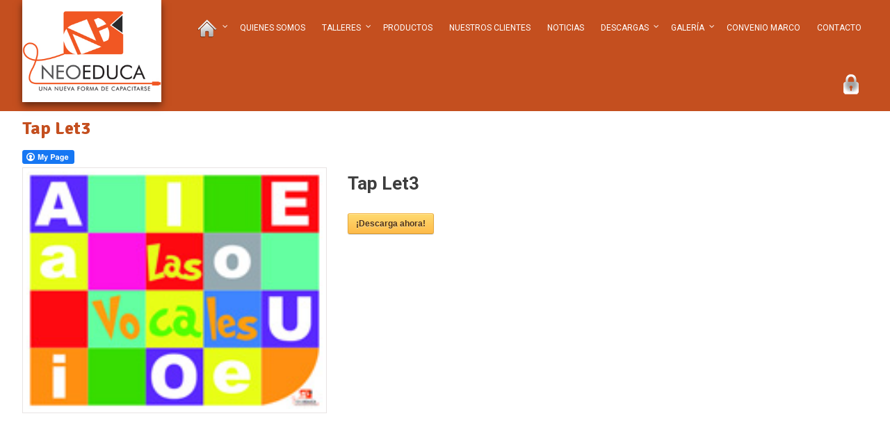

--- FILE ---
content_type: text/html; charset=UTF-8
request_url: https://neoeduca.cl/sdm_downloads/tap-let3/
body_size: 62930
content:
<!doctype html>
<html lang="es">
<head>
    <meta name="description" itemprop="description" content="Desarrollo de la Robótica como herramienta didáctica para promover la actividad científica y tecnológica escolar por medio del uso de kits Robótico" />
    <meta name="keywords" itemprop="keywords" content="Robotica educativa, Kit de robotica, robot educativo, curso de robotica, taller de robotica, kit educativo, robotica escolar, electrónica para niños, clases de robotica, robot para niños, capacitación robotica, taller de robotica, robotica chile" />
	<meta charset="UTF-8">
	<meta name="viewport" content="width=device-width, initial-scale=1">
	<link rel="profile" href="http://gmpg.org/xfn/11">
	<style>
		.site-header.default .edm-navigation #site-navigation ul li a {
    		font-size: 12px !important;
    		padding: 20px 12px !important;
		}
		article.hentry h1.entry-title {
			color:#c44f1f;
		}
		.edm-header-menu-wrapper{
			width: 100% !important;
			position: fixed !important;
			z-index: 11 !important;
			border-top: 0 !important;
		}
		.site-header.default {
			border-top: 0 !important;
			
		}
		#main-slider .cycle-prev, 
		#main-slider .cycle-next {
			border-radius: 50px;
		}
		#main-slider .cycle-prev:hover, 
		#main-slider .cycle-next:hover {
			background:rgba(255,255,255,0.2) !important;
		}
		.catalog-header {
            font-size: 20px !important;
        }
        @media (min-width: 768px) and (max-width: 880px) {
            .img-stm{
                padding-top: 10px;
                padding-left: 50px;
            }
        }
 
        @media (min-width: 881px) and (max-width: 1199px) {
            .img-stm{
                padding-top: 70px;
                padding-left: 50px;
            }
        }
        
        @media (max-width: 767px) {
            .img-stm{
                padding-top: 45px;
            }
            .custom-logo{
                width:100px;
            }
        }
         
        
        @media (max-width: 480px) {
            .img-stm{
                padding-top: 45px;
            }
        }
        .widget-title, .page-header .page-title, .edm-related-title, .edm-block-title{
            margin: 20px 20px 20px 0 !important;
        }
        .edm-home-top-section{
            margin:0 20px 0 20px;
        }
        #site-navigation ul#primary-menu li.menu-item-has-children a {
            padding-right: 20px !important;
        }
        @media screen and (max-device-width: 767px){
            #masthead.site-header.default .edm-navigation #site-navigation ul li a {
                 padding: 0px 15px !IMPORTANT;
            }
        }
        .widget_text>.textwidget{
            text-align:center !important;
        }
        .widget-title{
            background: none !important;
            border-bottom:1px solid !important;
        }
        .news .news-title {
            min-height: 70px;
        }
        .news-more-link {
            background: #c44f1f !important;
        }
        .textwidget>.green-box>a>h3.product-name{
        	font-size: 10px !important;
        }
        .sdm_fancy2_download_dl_link {
            border: 3px solid #c44f1f !important;
            color: #c44f1f !important;
            padding: 5px 10px;
            display: inline-block;
            text-decoration: none !important;
        }
        .sdm_fancy2_download_dl_link:hover {
            color: #FFF !important;
            background-color: #c44f1f !important;
        }
        #featured-slider .overlay-enabled article::after {
        	background: #333 !important;
        	bottom: 0;
        	content: "";
        	height: 100%;
        	left: 0;
        	pointer-events: none;
        	position: absolute;
        	width: 100%;
        	z-index: 3;
        	opacity: 0 !important;
        }
        #menu-desarrollo-tecnologico{
            padding: 0;
            background-color: #c44f1f;
            padding-top: 6px;
            padding-bottom: 5px;
            margin-left:0 !important;
            margin-right:0 !important;
        }
        #menu-desarrollo-tecnologico li {
            display: inline;    
        }
        #menu-desarrollo-tecnologico li a {
         font-family: Arial;
         font-size: 14px;
         text-decoration: none;
         padding: 10px;
         background-color: #c44f1f;
         color: #fff;
         }
         #menu-desarrollo-tecnologico li a:hover {
             background-color: #a33306;
        }
        .su-tabs-nav span.su-tabs-current {
            font-weight: bold !important;
            color: #c44f1f !important;
        }
        .su-tabs-nav, .su-tabs-nav span, .su-tabs-panes, .su-tabs-pane {
            font-size: 15px;
        }
        h2.wsp-pages-title{
            font-size:18px !important;
            text-transform:uppercase !important;
        }
        h2.wsp-posts-title{
            font-size:18px !important;
            text-transform:uppercase !important;
        }
        h2.wsp-categories-title{
            font-size:18px !important;
            text-transform:uppercase !important;
        }
        h2.wsp-al_products-title{
            font-size:18px !important;
            text-transform:uppercase !important;
        }
        h2.wsp-newss-title{
            font-size:18px !important;
            text-transform:uppercase !important;
        }
        h2.wsp-eventss-title{
            font-size:18px !important;
            text-transform:uppercase !important;
        }
        h2.wsp-sdm_downloadss-title{
            font-size:18px !important;
            text-transform:uppercase !important;
        }
        .wsp-pages-list li{
            list-style-image: url("http://neoeduca.cl/wp-content/uploads/2018/10/lims.png");
        }
        .wsp-posts-list li{
            list-style-image: url("http://neoeduca.cl/wp-content/uploads/2018/10/lims.png");
        }
        .wsp-categories-list li{
            list-style-image: url("http://neoeduca.cl/wp-content/uploads/2018/10/lims.png");
        }
        .wsp-al_products-list li{
            list-style-image: url("http://neoeduca.cl/wp-content/uploads/2018/10/lims.png");
        }
        .wsp-newss-list li{
            list-style-image: url("http://neoeduca.cl/wp-content/uploads/2018/10/lims.png");
        }
        .wsp-eventss-list li{
            list-style-image: url("http://neoeduca.cl/wp-content/uploads/2018/10/lims.png");
        }
        .wsp-sdm_downloadss-list li{
            list-style-image: url("http://neoeduca.cl/wp-content/uploads/2018/10/lims.png");
        }
        .su-posts-teaser-loop h2.su-post-title {
            font-size: 1.1em !important;
            font-weight: bold !important;
        }
        .titulo-sidebar{
                color: #f15723;
                text-align: left;
                font-weight: 500;
                position: relative;
        }
        blockquote {
            font-size:15px !important;
        }
        </style>

	<title>Tap Let3 &#8211; NeoEduca</title>
<meta name='robots' content='max-image-preview:large' />

<!-- Google Tag Manager for WordPress by gtm4wp.com -->
<script data-cfasync="false" data-pagespeed-no-defer>
	var gtm4wp_datalayer_name = "dataLayer";
	var dataLayer = dataLayer || [];
</script>
<!-- End Google Tag Manager for WordPress by gtm4wp.com --><link rel='dns-prefetch' href='//fonts.googleapis.com' />
<link rel="alternate" type="application/rss+xml" title="NeoEduca &raquo; Feed" href="https://neoeduca.cl/feed/" />
<link rel="alternate" type="application/rss+xml" title="NeoEduca &raquo; Feed de los comentarios" href="https://neoeduca.cl/comments/feed/" />
<script type="text/javascript">
/* <![CDATA[ */
window._wpemojiSettings = {"baseUrl":"https:\/\/s.w.org\/images\/core\/emoji\/14.0.0\/72x72\/","ext":".png","svgUrl":"https:\/\/s.w.org\/images\/core\/emoji\/14.0.0\/svg\/","svgExt":".svg","source":{"concatemoji":"https:\/\/neoeduca.cl\/wp-includes\/js\/wp-emoji-release.min.js?ver=6.4.7"}};
/*! This file is auto-generated */
!function(i,n){var o,s,e;function c(e){try{var t={supportTests:e,timestamp:(new Date).valueOf()};sessionStorage.setItem(o,JSON.stringify(t))}catch(e){}}function p(e,t,n){e.clearRect(0,0,e.canvas.width,e.canvas.height),e.fillText(t,0,0);var t=new Uint32Array(e.getImageData(0,0,e.canvas.width,e.canvas.height).data),r=(e.clearRect(0,0,e.canvas.width,e.canvas.height),e.fillText(n,0,0),new Uint32Array(e.getImageData(0,0,e.canvas.width,e.canvas.height).data));return t.every(function(e,t){return e===r[t]})}function u(e,t,n){switch(t){case"flag":return n(e,"\ud83c\udff3\ufe0f\u200d\u26a7\ufe0f","\ud83c\udff3\ufe0f\u200b\u26a7\ufe0f")?!1:!n(e,"\ud83c\uddfa\ud83c\uddf3","\ud83c\uddfa\u200b\ud83c\uddf3")&&!n(e,"\ud83c\udff4\udb40\udc67\udb40\udc62\udb40\udc65\udb40\udc6e\udb40\udc67\udb40\udc7f","\ud83c\udff4\u200b\udb40\udc67\u200b\udb40\udc62\u200b\udb40\udc65\u200b\udb40\udc6e\u200b\udb40\udc67\u200b\udb40\udc7f");case"emoji":return!n(e,"\ud83e\udef1\ud83c\udffb\u200d\ud83e\udef2\ud83c\udfff","\ud83e\udef1\ud83c\udffb\u200b\ud83e\udef2\ud83c\udfff")}return!1}function f(e,t,n){var r="undefined"!=typeof WorkerGlobalScope&&self instanceof WorkerGlobalScope?new OffscreenCanvas(300,150):i.createElement("canvas"),a=r.getContext("2d",{willReadFrequently:!0}),o=(a.textBaseline="top",a.font="600 32px Arial",{});return e.forEach(function(e){o[e]=t(a,e,n)}),o}function t(e){var t=i.createElement("script");t.src=e,t.defer=!0,i.head.appendChild(t)}"undefined"!=typeof Promise&&(o="wpEmojiSettingsSupports",s=["flag","emoji"],n.supports={everything:!0,everythingExceptFlag:!0},e=new Promise(function(e){i.addEventListener("DOMContentLoaded",e,{once:!0})}),new Promise(function(t){var n=function(){try{var e=JSON.parse(sessionStorage.getItem(o));if("object"==typeof e&&"number"==typeof e.timestamp&&(new Date).valueOf()<e.timestamp+604800&&"object"==typeof e.supportTests)return e.supportTests}catch(e){}return null}();if(!n){if("undefined"!=typeof Worker&&"undefined"!=typeof OffscreenCanvas&&"undefined"!=typeof URL&&URL.createObjectURL&&"undefined"!=typeof Blob)try{var e="postMessage("+f.toString()+"("+[JSON.stringify(s),u.toString(),p.toString()].join(",")+"));",r=new Blob([e],{type:"text/javascript"}),a=new Worker(URL.createObjectURL(r),{name:"wpTestEmojiSupports"});return void(a.onmessage=function(e){c(n=e.data),a.terminate(),t(n)})}catch(e){}c(n=f(s,u,p))}t(n)}).then(function(e){for(var t in e)n.supports[t]=e[t],n.supports.everything=n.supports.everything&&n.supports[t],"flag"!==t&&(n.supports.everythingExceptFlag=n.supports.everythingExceptFlag&&n.supports[t]);n.supports.everythingExceptFlag=n.supports.everythingExceptFlag&&!n.supports.flag,n.DOMReady=!1,n.readyCallback=function(){n.DOMReady=!0}}).then(function(){return e}).then(function(){var e;n.supports.everything||(n.readyCallback(),(e=n.source||{}).concatemoji?t(e.concatemoji):e.wpemoji&&e.twemoji&&(t(e.twemoji),t(e.wpemoji)))}))}((window,document),window._wpemojiSettings);
/* ]]> */
</script>
<link rel='stylesheet' id='cf7ic_style-css' href='https://neoeduca.cl/wp-content/plugins/contact-form-7-image-captcha/css/cf7ic-style.css?ver=3.3.7' type='text/css' media='all' />
<link rel='stylesheet' id='sdm-styles-css' href='https://neoeduca.cl/wp-content/plugins/simple-download-monitor/css/sdm_wp_styles.css?ver=6.4.7' type='text/css' media='all' />
<link rel='stylesheet' id='smls-frontend-style-css' href='https://neoeduca.cl/wp-content/plugins/smart-logo-showcase-lite/css/smls-frontend-style.css?ver=1.1.8' type='text/css' media='all' />
<link rel='stylesheet' id='smls-block-editor-css' href='https://neoeduca.cl/wp-content/plugins/smart-logo-showcase-lite/inc/smls-block/smls-block.css?ver=1.1.8' type='text/css' media='all' />
<link rel='stylesheet' id='bootstrap_tab-css' href='https://neoeduca.cl/wp-content/plugins/easy-responsive-tabs/assets/css/bootstrap_tab.min.css?ver=6.4.7' type='text/css' media='all' />
<link rel='stylesheet' id='bootstrap_dropdown-css' href='https://neoeduca.cl/wp-content/plugins/easy-responsive-tabs/assets/css/bootstrap_dropdown.min.css?ver=6.4.7' type='text/css' media='all' />
<link rel='stylesheet' id='ert_tab_icon_css-css' href='https://neoeduca.cl/wp-content/plugins/easy-responsive-tabs/assets/css/res_tab_icon.css?ver=6.4.7' type='text/css' media='all' />
<style id='wp-emoji-styles-inline-css' type='text/css'>

	img.wp-smiley, img.emoji {
		display: inline !important;
		border: none !important;
		box-shadow: none !important;
		height: 1em !important;
		width: 1em !important;
		margin: 0 0.07em !important;
		vertical-align: -0.1em !important;
		background: none !important;
		padding: 0 !important;
	}
</style>
<link rel='stylesheet' id='wp-block-library-css' href='https://neoeduca.cl/wp-includes/css/dist/block-library/style.min.css?ver=6.4.7' type='text/css' media='all' />
<style id='ic-price-field-ic-price-table-style-inline-css' type='text/css'>
/**
 * Note that these styles are loaded *before* editor styles, so that
 * editor-specific styles using the same selectors will take precedence.
 */
.ic-font-size-custom .price-value, .ic-font-size-custom .price-value.small-price {
    font-size: inherit;
}
</style>
<style id='ic-epc-image-gallery-style-inline-css' type='text/css'>
/*!
 * 
 * https://impleCode.com
 *
 * Copyright 2021 impleCode
 * Free to use under the GPLv3 license.
 * http://www.gnu.org/licenses/gpl-3.0.html
 *
 * Contributing author: Norbert Dreszer
 *
 * NOTE: DO NOT EDIT THIS FILE. FOR YOUR OWN CSS GO TO WordPress > Appearance > Additional CSS and copy the CSS that you want to modify there.
 */

.wp-block-ic-epc-image-gallery {
    display: table;
}

.wp-block-ic-epc-image-gallery.alignfull, .wp-block-ic-epc-image-gallery.alignwide {
    display: block;
}
</style>
<link rel='stylesheet' id='ic_blocks-css' href='https://neoeduca.cl/wp-content/plugins/ecommerce-product-catalog/includes/blocks/ic-blocks.min.css?timestamp=1708053390&#038;ver=6.4.7' type='text/css' media='all' />
<style id='classic-theme-styles-inline-css' type='text/css'>
/*! This file is auto-generated */
.wp-block-button__link{color:#fff;background-color:#32373c;border-radius:9999px;box-shadow:none;text-decoration:none;padding:calc(.667em + 2px) calc(1.333em + 2px);font-size:1.125em}.wp-block-file__button{background:#32373c;color:#fff;text-decoration:none}
</style>
<style id='global-styles-inline-css' type='text/css'>
body{--wp--preset--color--black: #000000;--wp--preset--color--cyan-bluish-gray: #abb8c3;--wp--preset--color--white: #ffffff;--wp--preset--color--pale-pink: #f78da7;--wp--preset--color--vivid-red: #cf2e2e;--wp--preset--color--luminous-vivid-orange: #ff6900;--wp--preset--color--luminous-vivid-amber: #fcb900;--wp--preset--color--light-green-cyan: #7bdcb5;--wp--preset--color--vivid-green-cyan: #00d084;--wp--preset--color--pale-cyan-blue: #8ed1fc;--wp--preset--color--vivid-cyan-blue: #0693e3;--wp--preset--color--vivid-purple: #9b51e0;--wp--preset--gradient--vivid-cyan-blue-to-vivid-purple: linear-gradient(135deg,rgba(6,147,227,1) 0%,rgb(155,81,224) 100%);--wp--preset--gradient--light-green-cyan-to-vivid-green-cyan: linear-gradient(135deg,rgb(122,220,180) 0%,rgb(0,208,130) 100%);--wp--preset--gradient--luminous-vivid-amber-to-luminous-vivid-orange: linear-gradient(135deg,rgba(252,185,0,1) 0%,rgba(255,105,0,1) 100%);--wp--preset--gradient--luminous-vivid-orange-to-vivid-red: linear-gradient(135deg,rgba(255,105,0,1) 0%,rgb(207,46,46) 100%);--wp--preset--gradient--very-light-gray-to-cyan-bluish-gray: linear-gradient(135deg,rgb(238,238,238) 0%,rgb(169,184,195) 100%);--wp--preset--gradient--cool-to-warm-spectrum: linear-gradient(135deg,rgb(74,234,220) 0%,rgb(151,120,209) 20%,rgb(207,42,186) 40%,rgb(238,44,130) 60%,rgb(251,105,98) 80%,rgb(254,248,76) 100%);--wp--preset--gradient--blush-light-purple: linear-gradient(135deg,rgb(255,206,236) 0%,rgb(152,150,240) 100%);--wp--preset--gradient--blush-bordeaux: linear-gradient(135deg,rgb(254,205,165) 0%,rgb(254,45,45) 50%,rgb(107,0,62) 100%);--wp--preset--gradient--luminous-dusk: linear-gradient(135deg,rgb(255,203,112) 0%,rgb(199,81,192) 50%,rgb(65,88,208) 100%);--wp--preset--gradient--pale-ocean: linear-gradient(135deg,rgb(255,245,203) 0%,rgb(182,227,212) 50%,rgb(51,167,181) 100%);--wp--preset--gradient--electric-grass: linear-gradient(135deg,rgb(202,248,128) 0%,rgb(113,206,126) 100%);--wp--preset--gradient--midnight: linear-gradient(135deg,rgb(2,3,129) 0%,rgb(40,116,252) 100%);--wp--preset--font-size--small: 13px;--wp--preset--font-size--medium: 20px;--wp--preset--font-size--large: 36px;--wp--preset--font-size--x-large: 42px;--wp--preset--spacing--20: 0.44rem;--wp--preset--spacing--30: 0.67rem;--wp--preset--spacing--40: 1rem;--wp--preset--spacing--50: 1.5rem;--wp--preset--spacing--60: 2.25rem;--wp--preset--spacing--70: 3.38rem;--wp--preset--spacing--80: 5.06rem;--wp--preset--shadow--natural: 6px 6px 9px rgba(0, 0, 0, 0.2);--wp--preset--shadow--deep: 12px 12px 50px rgba(0, 0, 0, 0.4);--wp--preset--shadow--sharp: 6px 6px 0px rgba(0, 0, 0, 0.2);--wp--preset--shadow--outlined: 6px 6px 0px -3px rgba(255, 255, 255, 1), 6px 6px rgba(0, 0, 0, 1);--wp--preset--shadow--crisp: 6px 6px 0px rgba(0, 0, 0, 1);}:where(.is-layout-flex){gap: 0.5em;}:where(.is-layout-grid){gap: 0.5em;}body .is-layout-flow > .alignleft{float: left;margin-inline-start: 0;margin-inline-end: 2em;}body .is-layout-flow > .alignright{float: right;margin-inline-start: 2em;margin-inline-end: 0;}body .is-layout-flow > .aligncenter{margin-left: auto !important;margin-right: auto !important;}body .is-layout-constrained > .alignleft{float: left;margin-inline-start: 0;margin-inline-end: 2em;}body .is-layout-constrained > .alignright{float: right;margin-inline-start: 2em;margin-inline-end: 0;}body .is-layout-constrained > .aligncenter{margin-left: auto !important;margin-right: auto !important;}body .is-layout-constrained > :where(:not(.alignleft):not(.alignright):not(.alignfull)){max-width: var(--wp--style--global--content-size);margin-left: auto !important;margin-right: auto !important;}body .is-layout-constrained > .alignwide{max-width: var(--wp--style--global--wide-size);}body .is-layout-flex{display: flex;}body .is-layout-flex{flex-wrap: wrap;align-items: center;}body .is-layout-flex > *{margin: 0;}body .is-layout-grid{display: grid;}body .is-layout-grid > *{margin: 0;}:where(.wp-block-columns.is-layout-flex){gap: 2em;}:where(.wp-block-columns.is-layout-grid){gap: 2em;}:where(.wp-block-post-template.is-layout-flex){gap: 1.25em;}:where(.wp-block-post-template.is-layout-grid){gap: 1.25em;}.has-black-color{color: var(--wp--preset--color--black) !important;}.has-cyan-bluish-gray-color{color: var(--wp--preset--color--cyan-bluish-gray) !important;}.has-white-color{color: var(--wp--preset--color--white) !important;}.has-pale-pink-color{color: var(--wp--preset--color--pale-pink) !important;}.has-vivid-red-color{color: var(--wp--preset--color--vivid-red) !important;}.has-luminous-vivid-orange-color{color: var(--wp--preset--color--luminous-vivid-orange) !important;}.has-luminous-vivid-amber-color{color: var(--wp--preset--color--luminous-vivid-amber) !important;}.has-light-green-cyan-color{color: var(--wp--preset--color--light-green-cyan) !important;}.has-vivid-green-cyan-color{color: var(--wp--preset--color--vivid-green-cyan) !important;}.has-pale-cyan-blue-color{color: var(--wp--preset--color--pale-cyan-blue) !important;}.has-vivid-cyan-blue-color{color: var(--wp--preset--color--vivid-cyan-blue) !important;}.has-vivid-purple-color{color: var(--wp--preset--color--vivid-purple) !important;}.has-black-background-color{background-color: var(--wp--preset--color--black) !important;}.has-cyan-bluish-gray-background-color{background-color: var(--wp--preset--color--cyan-bluish-gray) !important;}.has-white-background-color{background-color: var(--wp--preset--color--white) !important;}.has-pale-pink-background-color{background-color: var(--wp--preset--color--pale-pink) !important;}.has-vivid-red-background-color{background-color: var(--wp--preset--color--vivid-red) !important;}.has-luminous-vivid-orange-background-color{background-color: var(--wp--preset--color--luminous-vivid-orange) !important;}.has-luminous-vivid-amber-background-color{background-color: var(--wp--preset--color--luminous-vivid-amber) !important;}.has-light-green-cyan-background-color{background-color: var(--wp--preset--color--light-green-cyan) !important;}.has-vivid-green-cyan-background-color{background-color: var(--wp--preset--color--vivid-green-cyan) !important;}.has-pale-cyan-blue-background-color{background-color: var(--wp--preset--color--pale-cyan-blue) !important;}.has-vivid-cyan-blue-background-color{background-color: var(--wp--preset--color--vivid-cyan-blue) !important;}.has-vivid-purple-background-color{background-color: var(--wp--preset--color--vivid-purple) !important;}.has-black-border-color{border-color: var(--wp--preset--color--black) !important;}.has-cyan-bluish-gray-border-color{border-color: var(--wp--preset--color--cyan-bluish-gray) !important;}.has-white-border-color{border-color: var(--wp--preset--color--white) !important;}.has-pale-pink-border-color{border-color: var(--wp--preset--color--pale-pink) !important;}.has-vivid-red-border-color{border-color: var(--wp--preset--color--vivid-red) !important;}.has-luminous-vivid-orange-border-color{border-color: var(--wp--preset--color--luminous-vivid-orange) !important;}.has-luminous-vivid-amber-border-color{border-color: var(--wp--preset--color--luminous-vivid-amber) !important;}.has-light-green-cyan-border-color{border-color: var(--wp--preset--color--light-green-cyan) !important;}.has-vivid-green-cyan-border-color{border-color: var(--wp--preset--color--vivid-green-cyan) !important;}.has-pale-cyan-blue-border-color{border-color: var(--wp--preset--color--pale-cyan-blue) !important;}.has-vivid-cyan-blue-border-color{border-color: var(--wp--preset--color--vivid-cyan-blue) !important;}.has-vivid-purple-border-color{border-color: var(--wp--preset--color--vivid-purple) !important;}.has-vivid-cyan-blue-to-vivid-purple-gradient-background{background: var(--wp--preset--gradient--vivid-cyan-blue-to-vivid-purple) !important;}.has-light-green-cyan-to-vivid-green-cyan-gradient-background{background: var(--wp--preset--gradient--light-green-cyan-to-vivid-green-cyan) !important;}.has-luminous-vivid-amber-to-luminous-vivid-orange-gradient-background{background: var(--wp--preset--gradient--luminous-vivid-amber-to-luminous-vivid-orange) !important;}.has-luminous-vivid-orange-to-vivid-red-gradient-background{background: var(--wp--preset--gradient--luminous-vivid-orange-to-vivid-red) !important;}.has-very-light-gray-to-cyan-bluish-gray-gradient-background{background: var(--wp--preset--gradient--very-light-gray-to-cyan-bluish-gray) !important;}.has-cool-to-warm-spectrum-gradient-background{background: var(--wp--preset--gradient--cool-to-warm-spectrum) !important;}.has-blush-light-purple-gradient-background{background: var(--wp--preset--gradient--blush-light-purple) !important;}.has-blush-bordeaux-gradient-background{background: var(--wp--preset--gradient--blush-bordeaux) !important;}.has-luminous-dusk-gradient-background{background: var(--wp--preset--gradient--luminous-dusk) !important;}.has-pale-ocean-gradient-background{background: var(--wp--preset--gradient--pale-ocean) !important;}.has-electric-grass-gradient-background{background: var(--wp--preset--gradient--electric-grass) !important;}.has-midnight-gradient-background{background: var(--wp--preset--gradient--midnight) !important;}.has-small-font-size{font-size: var(--wp--preset--font-size--small) !important;}.has-medium-font-size{font-size: var(--wp--preset--font-size--medium) !important;}.has-large-font-size{font-size: var(--wp--preset--font-size--large) !important;}.has-x-large-font-size{font-size: var(--wp--preset--font-size--x-large) !important;}
.wp-block-navigation a:where(:not(.wp-element-button)){color: inherit;}
:where(.wp-block-post-template.is-layout-flex){gap: 1.25em;}:where(.wp-block-post-template.is-layout-grid){gap: 1.25em;}
:where(.wp-block-columns.is-layout-flex){gap: 2em;}:where(.wp-block-columns.is-layout-grid){gap: 2em;}
.wp-block-pullquote{font-size: 1.5em;line-height: 1.6;}
</style>
<link rel='stylesheet' id='contact-form-7-css' href='https://neoeduca.cl/wp-content/plugins/contact-form-7/includes/css/styles.css?ver=5.5.3' type='text/css' media='all' />
<link rel='stylesheet' id='fcbkbttn_icon-css' href='https://neoeduca.cl/wp-content/plugins/facebook-button-plugin/css/icon.css?ver=6.4.7' type='text/css' media='all' />
<link rel='stylesheet' id='fcbkbttn_stylesheet-css' href='https://neoeduca.cl/wp-content/plugins/facebook-button-plugin/css/style.css?ver=6.4.7' type='text/css' media='all' />
<link rel='stylesheet' id='smartcat_services_default_style-css' href='https://neoeduca.cl/wp-content/plugins/our-services-showcase/inc/style/sc_our_services.css?ver=2.0' type='text/css' media='all' />
<link rel='stylesheet' id='smartcat_services_fontawesome-css' href='https://neoeduca.cl/wp-content/plugins/our-services-showcase/inc/style/font-awesome.min.css?ver=2.0' type='text/css' media='all' />
<link rel='stylesheet' id='smartcat_services_animate-css' href='https://neoeduca.cl/wp-content/plugins/our-services-showcase/inc/style/animate.min.css?ver=2.0' type='text/css' media='all' />
<link rel='stylesheet' id='smls-fontawesome-style-css' href='https://neoeduca.cl/wp-content/plugins/smart-logo-showcase-lite/css/font-awesome.min.css?ver=1.1.8' type='text/css' media='all' />
<link rel='stylesheet' id='smls-google-fonts-sans-css' href='https://fonts.googleapis.com/css?family=Open+Sans%3A400%2C300%2C600%2C700%2C800&#038;ver=6.4.7' type='text/css' media='all' />
<link rel='stylesheet' id='smls-google-fonts-roboto-css' href='https://fonts.googleapis.com/css?family=Roboto%3A400%2C300italic%2C400italic%2C500%2C500italic%2C700%2C700italic%2C900italic%2C900&#038;ver=6.4.7' type='text/css' media='all' />
<link rel='stylesheet' id='smls-google-fonts-lato-css' href='https://fonts.googleapis.com/css?family=Lato%3A400%2C300italic%2C400italic%2C700%2C700italic%2C900italic%2C900&#038;ver=6.4.7' type='text/css' media='all' />
<link rel='stylesheet' id='smls-google-fonts-montserrat-css' href='https://fonts.googleapis.com/css?family=Montserrat%3A400%2C700&#038;ver=6.4.7' type='text/css' media='all' />
<link rel='stylesheet' id='smls-google-fonts-merriweather-css' href='https://fonts.googleapis.com/css?family=Merriweather+Sans%3A300%2C400%2C700%2C800+Sans%3A300%2C400%2C700&#038;ver=6.4.7' type='text/css' media='all' />
<link rel='stylesheet' id='smls-google-fonts-droid-css' href='https://fonts.googleapis.com/css?family=Droid+Sans%3A400%2C700&#038;ver=6.4.7' type='text/css' media='all' />
<link rel='stylesheet' id='smls-google-fonts-oxygen-css' href='https://fonts.googleapis.com/css?family=Oxygen%3A300%2C400%2C700&#038;ver=6.4.7' type='text/css' media='all' />
<link rel='stylesheet' id='smls-google-fonts-raleway-css' href='https://fonts.googleapis.com/css?family=Raleway%3A100%2C200%2C300%2C400%2C500%2C600%2C700%2C800%2C900&#038;ver=6.4.7' type='text/css' media='all' />
<link rel='stylesheet' id='smls-owl-style-css' href='https://neoeduca.cl/wp-content/plugins/smart-logo-showcase-lite/css/owl.carousel.css?ver=1.1.8' type='text/css' media='all' />
<link rel='stylesheet' id='smls-tooltip-style-css' href='https://neoeduca.cl/wp-content/plugins/smart-logo-showcase-lite/css/tooltipster.bundle.css?ver=1.1.8' type='text/css' media='all' />
<link rel='stylesheet' id='smls-responsive-style-css' href='https://neoeduca.cl/wp-content/plugins/smart-logo-showcase-lite/css/smls-responsive.css?ver=1.1.8' type='text/css' media='all' />
<link rel='stylesheet' id='smls-popup-style-css' href='https://neoeduca.cl/wp-content/plugins/smart-logo-showcase-lite/css/popup-contact.css?ver=1.1.8' type='text/css' media='all' />
<link rel='stylesheet' id='sp-news-public-css' href='https://neoeduca.cl/wp-content/plugins/sp-news-and-widget/assets/css/wpnw-public.css?ver=4.9' type='text/css' media='all' />
<link rel='stylesheet' id='wpsm_team_b-font-awesome-front-css' href='https://neoeduca.cl/wp-content/plugins/team-builder/assets/css/font-awesome/css/font-awesome.min.css?ver=6.4.7' type='text/css' media='all' />
<link rel='stylesheet' id='wpsm_team_b_bootstrap-front-css' href='https://neoeduca.cl/wp-content/plugins/team-builder/assets/css/bootstrap-front.css?ver=6.4.7' type='text/css' media='all' />
<link rel='stylesheet' id='wpsm_team_b_team-css' href='https://neoeduca.cl/wp-content/plugins/team-builder/assets/css/team.css?ver=6.4.7' type='text/css' media='all' />
<link rel='stylesheet' id='wpsm_team_b_owl_carousel_min_css-css' href='https://neoeduca.cl/wp-content/plugins/team-builder/assets/css/owl.carousel.min.css?ver=6.4.7' type='text/css' media='all' />
<link rel='stylesheet' id='education-master-fonts-css' href='https://fonts.googleapis.com/css?family=Roboto%3A400italic%2C700italic%2C300%2C400%2C500%2C600%2C700%7CSignika%3A400italic%2C700italic%2C300%2C400%2C500%2C600%2C700&#038;subset=latin%2Clatin-ext' type='text/css' media='all' />
<link rel='stylesheet' id='font-awesome-css' href='https://neoeduca.cl/wp-content/plugins/elementor/assets/lib/font-awesome/css/font-awesome.min.css?ver=4.7.0' type='text/css' media='all' />
<link rel='stylesheet' id='lightslider-style-css' href='https://neoeduca.cl/wp-content/themes/education-master/assets/vendor/lightslider/css/lightslider.min.css?ver=1.1.6' type='text/css' media='all' />
<link rel='stylesheet' id='education-master-style-css' href='https://neoeduca.cl/wp-content/themes/education-master/style.css?ver=1.0.6' type='text/css' media='all' />
<link rel='stylesheet' id='education-master-main-css' href='https://neoeduca.cl/wp-content/themes/education-master/assets/css/education-master.css?ver=1.0.6' type='text/css' media='all' />
<style id='education-master-main-inline-css' type='text/css'>
.navigation .nav-links a,.bttn,button,input[type='button'],input[type='reset'],input[type='submit'],.navigation .nav-links a:hover,.bttn:hover,button,input[type='button']:hover,input[type='reset']:hover,input[type='submit']:hover,.widget_search .search-submit,.edit-link .post-edit-link,.reply .comment-reply-link,.edm-top-header-wrap,.edm-header-menu-wrapper,#site-navigation ul.sub-menu,#site-navigation ul.children,.edm-header-menu-wrapper::before,.edm-header-menu-wrapper::after,.edm-header-search-wrapper .search-form-main .search-submit,.education_master_slider .lSAction > a:hover,.education_master_default_tabbed ul.widget-tabs li,.edm-full-width-title-nav-wrap .carousel-nav-action .carousel-controls:hover,.education_master_social_media .social-link a,.edm-archive-more .edm-button:hover,.error404 .page-title,#edm-scrollup,.education_master_featured_slider .slider-posts .lSAction > a:hover{background:#c44f1f}
a,a:hover,a:focus,a:active,.widget a:hover,.widget a:hover::before,.widget li:hover::before,.entry-footer a:hover,.comment-author .fn .url:hover,#cancel-comment-reply-link,#cancel-comment-reply-link:before,.logged-in-as a,.edm-slide-content-wrap .post-title a:hover,#top-footer .widget a:hover,#top-footer .widget a:hover:before,#top-footer .widget li:hover:before,.education_master_featured_posts .edm-single-post .edm-post-content .edm-post-title a:hover,.education_master_fullwidth_posts .edm-single-post .edm-post-title a:hover,.education_master_block_posts .layout3 .edm-primary-block-wrap .edm-single-post .edm-post-title a:hover,.education_master_featured_posts .layout2 .edm-single-post-wrap .edm-post-content .edm-post-title a:hover,.page-header,.edm-post-meta span:hover,.edm-post-meta span a:hover,.education_master_featured_posts .layout2 .edm-single-post-wrap .edm-post-content .edm-post-meta span:hover,.education_master_featured_posts .layout2 .edm-single-post-wrap .edm-post-content .edm-post-meta span a:hover,.edm-post-title.small-size a:hover,#footer-navigation ul li a:hover,.entry-title a:hover,.entry-meta span a:hover,.entry-meta span:hover,.edm-post-meta span:hover,.edm-post-meta span a:hover,.education_master_featured_posts .edm-single-post-wrap .edm-post-content .edm-post-meta span:hover,.education_master_featured_posts .edm-single-post-wrap .edm-post-content .edm-post-meta span a:hover,.education_master_featured_slider .featured-posts .edm-single-post .edm-post-content .edm-post-title a:hover{color:#c44f1f}
.edm-timeline .date{background-color:#921d00}
.edm-timeline .date,.edm-timeline .timeline-img,.edm-timeline a,.edm-timeline .timeline::before,.edm-timeline a:hover,.edm-timeline a:active,.edm-timeline a:focus{background-color:#921d00}
.edm-testimonials .edm-testimonial-item .edm-testimonial-title{color:#c44f1f}
.slick-dots li.slick-active button{background-color:#c44f1f}
.edm-testimonials .edm-testimonial-item:before,.edm-team-item .edm-team-title,.education_master_carousel .carousel-posts.layout2 .edm-single-post .edm-post-title a{color:#921d00}
.edm-header-menu-block-wrap::before,.edm-header-menu-block-wrap::after{border-right-color:#921d00}
.navigation .nav-links a,.bttn,button,input[type='button'],input[type='reset'],input[type='submit'],.widget_search .search-submit,.edm-archive-more .edm-button:hover{border-color:#c44f1f}
.comment-list .comment-body,.edm-header-search-wrapper .search-form-main{border-top:#c44f1f}
.edm-header-search-wrapper .search-form-main:before{border-bottom:#c44f1f}
@media (max-width:768px){#site-navigation,.main-small-navigation li.current-menu-item > .sub-toggle i{background:#c44f1f !important}}
.site-title,.site-description{position:absolute;clip:rect(1px,1px,1px,1px)}
</style>
<link rel='stylesheet' id='education-master-responsive-style-css' href='https://neoeduca.cl/wp-content/themes/education-master/assets/css/edm-responsive.css?ver=1.0.0' type='text/css' media='all' />
<link rel='stylesheet' id='elementor-frontend-css' href='https://neoeduca.cl/wp-content/plugins/elementor/assets/css/frontend.min.css?ver=3.19.2' type='text/css' media='all' />
<link rel='stylesheet' id='eael-general-css' href='https://neoeduca.cl/wp-content/plugins/essential-addons-for-elementor-lite/assets/front-end/css/view/general.min.css?ver=5.9.9' type='text/css' media='all' />
<script type="text/javascript" src="https://neoeduca.cl/wp-includes/js/jquery/jquery.min.js?ver=3.7.1" id="jquery-core-js"></script>
<script type="text/javascript" src="https://neoeduca.cl/wp-includes/js/jquery/jquery-migrate.min.js?ver=3.4.1" id="jquery-migrate-js"></script>
<script type="text/javascript" src="https://neoeduca.cl/wp-content/plugins/facebook-button-plugin/js/script.js?ver=6.4.7" id="fcbkbttn_script-js"></script>
<script type="text/javascript" src="https://neoeduca.cl/wp-content/plugins/our-services-showcase/inc/script/carousel.js?ver=2.0" id="smartcat_services_carousel_script-js"></script>
<script type="text/javascript" src="https://neoeduca.cl/wp-includes/js/jquery/ui/core.min.js?ver=1.13.2" id="jquery-ui-core-js"></script>
<script type="text/javascript" src="https://neoeduca.cl/wp-includes/js/jquery/ui/tooltip.min.js?ver=1.13.2" id="jquery-ui-tooltip-js"></script>
<script type="text/javascript" src="https://neoeduca.cl/wp-content/plugins/our-services-showcase/inc/script/sc_our_services.js?ver=2.0" id="smartcat_services_default_script-js"></script>
<script type="text/javascript" id="sdm-scripts-js-extra">
/* <![CDATA[ */
var sdm_ajax_script = {"ajaxurl":"https:\/\/neoeduca.cl\/wp-admin\/admin-ajax.php"};
/* ]]> */
</script>
<script type="text/javascript" src="https://neoeduca.cl/wp-content/plugins/simple-download-monitor/js/sdm_wp_scripts.js?ver=6.4.7" id="sdm-scripts-js"></script>
<script type="text/javascript" src="https://neoeduca.cl/wp-content/plugins/smart-logo-showcase-lite/js/owl.carousel.js?ver=1.1.8" id="smls-owl-script-js"></script>
<script type="text/javascript" src="https://neoeduca.cl/wp-content/plugins/smart-logo-showcase-lite/js/tooltipster.bundle.js?ver=1.1.8" id="smls-tooltip-script-js"></script>
<script type="text/javascript" src="https://neoeduca.cl/wp-content/plugins/smart-logo-showcase-lite/js/smls-frontend-script.js?ver=1.1.8" id="smls-frontend-script-js"></script>
<script type="text/javascript" src="https://neoeduca.cl/wp-content/plugins/team-builder/assets/js/owl.carousel.min.js?ver=6.4.7" id="wpsm_team_b_owl_carousel_min_js-js"></script>
<link rel="https://api.w.org/" href="https://neoeduca.cl/wp-json/" /><link rel="EditURI" type="application/rsd+xml" title="RSD" href="https://neoeduca.cl/xmlrpc.php?rsd" />
<meta name="generator" content="WordPress 6.4.7" />
<link rel="canonical" href="https://neoeduca.cl/sdm_downloads/tap-let3/" />
<link rel='shortlink' href='https://neoeduca.cl/?p=1333' />
<link rel="alternate" type="application/json+oembed" href="https://neoeduca.cl/wp-json/oembed/1.0/embed?url=https%3A%2F%2Fneoeduca.cl%2Fsdm_downloads%2Ftap-let3%2F" />
<link rel="alternate" type="text/xml+oembed" href="https://neoeduca.cl/wp-json/oembed/1.0/embed?url=https%3A%2F%2Fneoeduca.cl%2Fsdm_downloads%2Ftap-let3%2F&#038;format=xml" />

<!-- fcbkbttn meta start -->
<meta property="og:url" content="https://neoeduca.cl/sdm_downloads/tap-let3/"/>
<meta property="og:type" content="article"/>
<meta property="og:title" content="Tap Let3"/>
<meta property="og:site_name" content="NeoEduca"/>
<meta property="og:image" content=""/>
<!-- fcbkbttn meta end -->
        <style>
            
            .smartcat_accordion h3.sc_service_name{
                background-color: #E35532            }
            
            #sc_our_services .sc_service .sc_service_name a{ color: #E35532; }
            #sc_our_services .sc_service .sc_services_content, 
            #sc_our_services.smartcat_slide .sc_services_read_more a{ color: #; }
            #sc_our_services .sc_service .sc_service_name a { font-size: 20px; }
            #sc_our_services.smartcat_icons .fa,
            #sc_our_services.smartcat_columns .sc_service .fa{ color: #E35532; border: 2px solid #E35532 }
            #sc_our_services.smartcat_icons .sc_service:hover .fa,
            #sc_our_services.smartcat_slide .sc_service_name,
            .sc_our_services_panel .sc-right-panel .sc-name,
            .sc_our_services_panel .sc-right-panel .sc-icon,
            .sc_our_services_panel .sc-right-panel .sc-skills .progress,
            #sc_our_services_lightbox .progress,
            .smartcat_accordion .ui-accordion-content .progress{ background: #E35532 }
            #sc_our_services.smartcat_slide .sc_services_content{ color: #fff; background: # }
            #sc_our_services.smartcat_icons a{ color: #E35532 }
            #sc_our_services.smartcat_zoomOut .sc_service .sc_service_inner .sc_services_read_more a,
            #sc_our_services.smartcat_slide .sc_service_name a{ color: #fff; }
            #sc_our_services.smartcat_zoomOut .sc_service .sc_service_inner .sc_services_read_more a{ background: #0A2640; }
            #sc_our_services .sc_service .sc_services_read_more a{ color : #0A2640 }
            #sc_our_services.smartcat_zoomOut .sc_service .sc_service_inner{ background: #; }
            .sc_personal_quote span.fa-quote-left{ color: #E35532; }
            #sc_our_services_lightbox .sc_our_services_lightbox{ margin-top: px }
            .sc_our_services_panel{ top: px }
        </style>
        
<!-- Google Tag Manager for WordPress by gtm4wp.com -->
<!-- GTM Container placement set to automatic -->
<script data-cfasync="false" data-pagespeed-no-defer type="text/javascript">
	var dataLayer_content = {"pagePostType":"sdm_downloads","pagePostType2":"single-sdm_downloads","pagePostAuthor":"admin"};
	dataLayer.push( dataLayer_content );
</script>
<script data-cfasync="false">
(function(w,d,s,l,i){w[l]=w[l]||[];w[l].push({'gtm.start':
new Date().getTime(),event:'gtm.js'});var f=d.getElementsByTagName(s)[0],
j=d.createElement(s),dl=l!='dataLayer'?'&l='+l:'';j.async=true;j.src=
'//www.googletagmanager.com/gtm.js?id='+i+dl;f.parentNode.insertBefore(j,f);
})(window,document,'script','dataLayer','GTM-59J9M2XV');
</script>
<!-- End Google Tag Manager for WordPress by gtm4wp.com --><meta name="generator" content="Elementor 3.19.2; features: e_optimized_assets_loading, additional_custom_breakpoints, block_editor_assets_optimize, e_image_loading_optimization; settings: css_print_method-external, google_font-enabled, font_display-auto">

        <script
                type="text/javascript">var ajaxurl = 'https://neoeduca.cl/wp-admin/admin-ajax.php';</script>
        <link rel="icon" href="https://neoeduca.cl/wp-content/uploads/2018/09/cropped-favicon-neoeduca-32x32.png" sizes="32x32" />
<link rel="icon" href="https://neoeduca.cl/wp-content/uploads/2018/09/cropped-favicon-neoeduca-192x192.png" sizes="192x192" />
<link rel="apple-touch-icon" href="https://neoeduca.cl/wp-content/uploads/2018/09/cropped-favicon-neoeduca-180x180.png" />
<meta name="msapplication-TileImage" content="https://neoeduca.cl/wp-content/uploads/2018/09/cropped-favicon-neoeduca-270x270.png" />
		<style type="text/css" id="wp-custom-css">
			.nav-links{
	display:none !important;
}
#main {
    padding-top: 50px !important;
}		</style>
			<!-- Etiqueta global de sitio (gtag.js) de Google Analytics -->
    <script async src="https://www.googletagmanager.com/gtag/js?id=UA-36521928-1"></script>
    <script>
        window.dataLayer = window.dataLayer || [];
        function gtag(){dataLayer.push(arguments);}
        gtag('js', new Date());
        gtag('config', 'UA-36521928-1');
    </script>
</head>

<body class="sdm_downloads-template-default single single-sdm_downloads postid-1333 wp-custom-logo group-blog no-sidebar edm_fullwidth_layout elementor-default elementor-kit-2281">


<div id="page" class="site">
	
	<header id="masthead" class="site-header default" role="banner">		<div id="edm-menu-wrap" class="edm-header-menu-wrapper">
			<div class="edm-header-menu-block-wrap">
				<div class="edm-container">
							<div class="site-branding">
							<div class="site-logo">
					<a href="https://neoeduca.cl/" class="custom-logo-link" rel="home"><img fetchpriority="high" width="300" height="220" src="https://neoeduca.cl/wp-content/uploads/2018/07/logo_neoeduca.jpg" class="custom-logo" alt="NeoEduca" decoding="async" /></a>				</div><!-- .site-logo -->
							<p class="site-title"><a href="https://neoeduca.cl/"
				                         rel="home">NeoEduca</a></p>
						</div><!-- .site-branding -->
							<div class="edm-navigation">
						<a href="javascript:void(0)" class="menu-toggle hide"> <i class="fa fa-navicon"> </i> </a>
						<nav id="site-navigation" class="main-navigation" role="navigation">
							<div class="menu-menutop-container"><ul id="primary-menu" class="menu"><li id="menu-item-442" class="menu-item menu-item-type-post_type menu-item-object-page menu-item-home menu-item-has-children menu-item-442"><a href="https://neoeduca.cl/"><img src="/wp-content/uploads/2018/09/ico-home.png" alt=""></a>
<ul class="sub-menu">
	<li id="menu-item-1278" class="menu-item menu-item-type-post_type menu-item-object-page menu-item-1278"><a href="https://neoeduca.cl/mapa-del-sitio/">MAPA DEL SITIO     <img src="/wp-content/uploads/2018/10/mapa-sitio.png" alt=""></a></li>
</ul>
</li>
<li id="menu-item-47" class="menu-item menu-item-type-post_type menu-item-object-page menu-item-47"><a href="https://neoeduca.cl/quienes-somos/">QUIENES SOMOS</a></li>
<li id="menu-item-46" class="menu-item menu-item-type-post_type menu-item-object-page menu-item-has-children menu-item-46"><a href="https://neoeduca.cl/talleres/">TALLERES</a>
<ul class="sub-menu">
	<li id="menu-item-1559" class="menu-item menu-item-type-post_type menu-item-object-page menu-item-1559"><a href="https://neoeduca.cl/talleres/">TALLER ROBÓTICA ESCOLAR</a></li>
	<li id="menu-item-2202" class="menu-item menu-item-type-post_type menu-item-object-page menu-item-2202"><a href="https://neoeduca.cl/talleres-de-verano/">TALLERES DE VERANO</a></li>
</ul>
</li>
<li id="menu-item-45" class="menu-item menu-item-type-post_type menu-item-object-page menu-item-45"><a href="https://neoeduca.cl/productos/">PRODUCTOS</a></li>
<li id="menu-item-44" class="menu-item menu-item-type-post_type menu-item-object-page menu-item-44"><a href="https://neoeduca.cl/nuestros-clientes/">NUESTROS CLIENTES</a></li>
<li id="menu-item-43" class="menu-item menu-item-type-post_type menu-item-object-page menu-item-43"><a href="https://neoeduca.cl/noticias/">NOTICIAS</a></li>
<li id="menu-item-437" class="menu-item menu-item-type-custom menu-item-object-custom menu-item-has-children menu-item-437"><a href="#">DESCARGAS</a>
<ul class="sub-menu">
	<li id="menu-item-438" class="menu-item menu-item-type-post_type menu-item-object-page menu-item-438"><a href="https://neoeduca.cl/descargas/manuales-y-documentos/">MANUALES Y DOCUMENTOS</a></li>
	<li id="menu-item-439" class="menu-item menu-item-type-post_type menu-item-object-page menu-item-439"><a href="https://neoeduca.cl/descargas/software/">SOFTWARE</a></li>
	<li id="menu-item-2187" class="menu-item menu-item-type-post_type menu-item-object-page menu-item-2187"><a href="https://neoeduca.cl/descargas/piezas-robot-t-17/">PIEZAS ROBOT T-17</a></li>
	<li id="menu-item-1617" class="menu-item menu-item-type-post_type menu-item-object-page menu-item-1617"><a href="https://neoeduca.cl/descargas/impresion-3d/">IMPRESIÓN 3D</a></li>
	<li id="menu-item-1318" class="menu-item menu-item-type-post_type menu-item-object-page menu-item-1318"><a href="https://neoeduca.cl/descargas/otros/">OTROS</a></li>
</ul>
</li>
<li id="menu-item-828" class="menu-item menu-item-type-custom menu-item-object-custom menu-item-has-children menu-item-828"><a href="#">GALERÍA</a>
<ul class="sub-menu">
	<li id="menu-item-363" class="menu-item menu-item-type-post_type menu-item-object-page menu-item-363"><a href="https://neoeduca.cl/galeria/fotos/">FOTOS</a></li>
	<li id="menu-item-364" class="menu-item menu-item-type-post_type menu-item-object-page menu-item-364"><a href="https://neoeduca.cl/galeria/videos/">VIDEOS</a></li>
</ul>
</li>
<li id="menu-item-70" class="menu-item menu-item-type-post_type menu-item-object-page menu-item-70"><a href="https://neoeduca.cl/convenio-marco-2/">CONVENIO MARCO</a></li>
<li id="menu-item-65" class="menu-item menu-item-type-post_type menu-item-object-page menu-item-65"><a href="https://neoeduca.cl/contacto/">CONTACTO</a></li>
<li id="menu-item-1632" class="menu-item menu-item-type-custom menu-item-object-custom menu-item-1632"><a href="http://neoeduca.cl/fichas"><img src="/wp-content/uploads/2019/04/sitio_privado.png" alt=""></a></li>
</ul></div>						</nav><!-- #site-navigation -->

											</div>
				</div>
			</div>
		</div><!-- .edm-header-menu-wrapper -->
		</header><!-- .site-header -->    <!--<div style="width: 100% !important;height:67px !important;"></div>-->
                    
              
	
	<div id="content" class="site-content">
				<div class="edm-container" style="">
			
	<div id="primary" class="content-area">
		<main id="main" class="site-main" role="main">

		
<article id="post-1333" class="post-1333 sdm_downloads type-sdm_downloads status-publish hentry sdm_categories-otros sdm_categories-prebot-otros">
	

	<!-- <div class="edm-article-thumb">
			</div>.edm-article-thumb -->

	<header class="entry-header">
		<h1 class="entry-title">Tap Let3</h1>		<!--<div class="entry-meta">-->
									<!--</div> .entry-meta -->
	</header><!-- .entry-header -->

	<div class="entry-content">
		<div class="fcbkbttn_buttons_block" id="fcbkbttn_left"><div class="fcbkbttn_button">
                            <a href="https://www.facebook.com/" target="_blank">
                                <img decoding="async" src="https://neoeduca.cl/wp-content/plugins/facebook-button-plugin/images/standard-facebook-ico.png" alt="Fb-Button" />
                            </a>
                        </div><div class="fcbkbttn_like "><fb:like href="https://neoeduca.cl/sdm_downloads/tap-let3/" action="like" colorscheme="light" layout="standard"  width="225px" size="small"></fb:like></div></div><div class="sdm_post_item"><div class="sdm_post_item_top"><div class="sdm_post_item_top_left"><div class="sdm_post_thumbnail"><img decoding="async" class="sdm_post_thumbnail_image" src="http://neoeduca.cl/wp-content/uploads/2018/10/Tap_Let3-mini.jpg" alt = "Tap Let3" /></div></div><div class="sdm_post_item_top_right"><div class="sdm_post_title">Tap Let3</div><div class="sdm_post_description"></div><div class="sdm_post_download_section"><div class="sdm_download_link"><a href="https://neoeduca.cl/?sdm_process_download=1&download_id=1333" class="sdm_download orange" title="Tap Let3" target="_blank">¡Descarga ahora!</a></div></div></div></div><div style="clear:both;"></div></div>	</div><!-- .entry-content -->

	<footer class="entry-footer">
			</footer><!-- .entry-footer -->
</article><!-- #post-1333 -->
	<nav class="navigation post-navigation" aria-label="Entradas">
		<h2 class="screen-reader-text">Navegación de entradas</h2>
		<div class="nav-links"><div class="nav-previous"><a href="https://neoeduca.cl/sdm_downloads/tap-geo3/" rel="prev">Tap Geo3</a></div><div class="nav-next"><a href="https://neoeduca.cl/sdm_downloads/tap-num3/" rel="next">Tap Num3</a></div></div>
	</nav><div class="edm-related-section-wrapper"></div><!-- .edm-related-section-wrapper -->
		</main><!-- #main -->
	</div><!-- #primary -->


		</div><!-- .edm-container -->
	</div><!-- #content -->

	<footer id="colophon" class="site-footer" role="contentinfo">
<div id="top-footer" class="footer-widgets-wrapper footer_column_three edm-clearfix">
    <div class="edm-container">
        <div class="footer-widgets-area edm-clearfix">
            <div class="edm-footer-widget-wrapper edm-column-wrapper edm-clearfix">
          		<div class="edm-footer-widget wow fadeInLeft" data-wow-duration="0.5s">
          			<section id="shortcodes-ultimate-8" class="widget shortcodes-ultimate"><h4 class="widget-title">PRODUCTOS EN CONVENIO MARCO</h4><div class="textwidget"><div class="product-list responsive default  per-row-4"  data-ic_ajax_query='{"post_type":"al_product","tax_query":[{"taxonomy":"al_product-cat","field":"term_id","terms":["8"]}],"posts_per_page":100,"archive_template":"default"}'>

    <div class="al_archive product-2209 modern-grid-element green-box ic-design publish no-price">
		        <div class="pseudo"></div>
        <a href="https://neoeduca.cl/productos/robot-t-17-2/"><img width="348" height="214" src="https://neoeduca.cl/wp-content/uploads/2019/12/INOBOT.png" class="modern-grid-image" alt="INOBOT" decoding="async" srcset="https://neoeduca.cl/wp-content/uploads/2019/12/INOBOT.png 348w, https://neoeduca.cl/wp-content/uploads/2019/12/INOBOT-300x184.png 300w, https://neoeduca.cl/wp-content/uploads/2019/12/INOBOT-260x160.png 260w" sizes="(max-width: 348px) 100vw, 348px" />            <h3 class="product-name green-box ic-design">INOBOT</h3>
			        </a>
		    </div>



    <div class="al_archive product-689 modern-grid-element green-box ic-design publish no-price">
		        <div class="pseudo"></div>
        <a href="https://neoeduca.cl/productos/prebot/"><img width="600" height="384" src="https://neoeduca.cl/wp-content/uploads/2018/09/prebot-1-600x384.jpg" class="modern-grid-image" alt="PREBOT" decoding="async" />            <h3 class="product-name green-box ic-design">PREBOT</h3>
			        </a>
		    </div>



    <div class="al_archive product-170 modern-grid-element green-box ic-design publish no-price">
		        <div class="pseudo"></div>
        <a href="https://neoeduca.cl/productos/scribbler/"><img loading="lazy" width="600" height="384" src="https://neoeduca.cl/wp-content/uploads/2018/09/scribbler2-600x384.jpg" class="modern-grid-image" alt="SCRIBBLER" decoding="async" />            <h3 class="product-name green-box ic-design">SCRIBBLER</h3>
			        </a>
		    </div>



    <div class="al_archive product-165 modern-grid-element green-box ic-design publish no-pricewider-bg">
		        <div class="pseudo"></div>
        <a href="https://neoeduca.cl/productos/robot-t-17/"><img loading="lazy" width="500" height="250" src="https://neoeduca.cl/wp-content/uploads/2018/08/t-17.jpg" class="modern-grid-image" alt="ROBOT T-17" decoding="async" srcset="https://neoeduca.cl/wp-content/uploads/2018/08/t-17.jpg 500w, https://neoeduca.cl/wp-content/uploads/2018/08/t-17-300x150.jpg 300w, https://neoeduca.cl/wp-content/uploads/2018/08/t-17-280x140.jpg 280w" sizes="(max-width: 500px) 100vw, 500px" />            <h3 class="product-name green-box ic-design">ROBOT T-17</h3>
			        </a>
		    </div>

<div style="clear:both"></div></div>

</div></section>          		</div>
      		                    <div class="edm-footer-widget wow fadeInLeft" data-woww-duration="1s">
          		    <section id="nav_menu-3" class="widget widget_nav_menu"><h4 class="widget-title">DESCARGAS</h4><div class="menu-descargas-container"><ul id="menu-descargas" class="menu"><li id="menu-item-903" class="menu-item menu-item-type-post_type menu-item-object-page menu-item-903"><a href="https://neoeduca.cl/descargas/manuales-y-documentos/">MANUALES Y DOCUMENTOS</a></li>
<li id="menu-item-904" class="menu-item menu-item-type-post_type menu-item-object-page menu-item-904"><a href="https://neoeduca.cl/descargas/software/">SOFTWARE</a></li>
<li id="menu-item-2180" class="menu-item menu-item-type-post_type menu-item-object-page menu-item-2180"><a href="https://neoeduca.cl/descargas/piezas-robot-t-17/">PIEZAS ROBOT T-17</a></li>
<li id="menu-item-1379" class="menu-item menu-item-type-post_type menu-item-object-page menu-item-1379"><a href="https://neoeduca.cl/descargas/otros/">OTROS</a></li>
</ul></div></section>          		</div>
                                                <div class="edm-footer-widget wow fadeInLeft" data-wow-duration="1.5s">
                    <section id="nav_menu-4" class="widget widget_nav_menu"><h4 class="widget-title">CONTÁCTENOS</h4><div class="menu-contacto-container"><ul id="menu-contacto" class="menu"><li id="menu-item-942" class="menu-item menu-item-type-custom menu-item-object-custom menu-item-942"><a href="mailto:informacion@neoeduca.cl">informacion@neoeduca.cl</a></li>
<li id="menu-item-943" class="menu-item menu-item-type-custom menu-item-object-custom menu-item-943"><a href="tel:+56962361159">+56 9 6236 1159</a></li>
<li id="menu-item-1345" class="menu-item menu-item-type-post_type menu-item-object-page menu-item-1345"><a href="https://neoeduca.cl/mapa/">Antonio Bellet 193 Of. 302, Providencia, Santiago (metro Manuel Montt)</a></li>
</ul></div></section>                </div>
                                            </div><!-- .edm-footer-widget-wrapper -->
        </div><!-- .footer-widgets-area -->
    </div><!-- .edm-container -->
</div><!-- .footer-widgets-wrapper -->
<div class="bottom-footer edm-clearfix"><div class="edm-container">		<!--<div class="site-info">
			<span class="edm-copyright-text">-->
							<!--</span>
			<span class="sep"> | </span>-->
					<!--</div> .site-info -->
		<nav id="footer-navigation" class="footer-navigation" role="navigation">
			<div class="menu-footer-container"><ul id="footer-menu" class="menu"><li id="menu-item-931" class="menu-item menu-item-type-post_type menu-item-object-page menu-item-home menu-item-931"><a href="https://neoeduca.cl/">INICIO</a></li>
<li id="menu-item-938" class="menu-item menu-item-type-post_type menu-item-object-page menu-item-938"><a href="https://neoeduca.cl/quienes-somos/">QUIENES SOMOS</a></li>
<li id="menu-item-939" class="menu-item menu-item-type-post_type menu-item-object-page menu-item-939"><a href="https://neoeduca.cl/talleres/">TALLER ROBÓTICA ESCOLAR</a></li>
<li id="menu-item-937" class="menu-item menu-item-type-post_type menu-item-object-page menu-item-937"><a href="https://neoeduca.cl/productos/">PRODUCTOS</a></li>
<li id="menu-item-935" class="menu-item menu-item-type-post_type menu-item-object-page menu-item-935"><a href="https://neoeduca.cl/nuestros-clientes/">NUESTROS CLIENTES</a></li>
<li id="menu-item-933" class="menu-item menu-item-type-post_type menu-item-object-page menu-item-933"><a href="https://neoeduca.cl/convenio-marco-2/">CONVENIO MARCO</a></li>
<li id="menu-item-934" class="menu-item menu-item-type-post_type menu-item-object-page menu-item-934"><a href="https://neoeduca.cl/noticias/">NOTICIAS</a></li>
<li id="menu-item-1355" class="menu-item menu-item-type-post_type menu-item-object-page menu-item-1355"><a href="https://neoeduca.cl/mapa-del-sitio/">MAPA DEL SITIO</a></li>
<li id="menu-item-932" class="menu-item menu-item-type-post_type menu-item-object-page menu-item-932"><a href="https://neoeduca.cl/contacto/">CONTACTO</a></li>
</ul></div>		</nav><!-- #site-navigation -->
</div><!-- .edm-container --></div> <!-- bottom-footer --></footer><!-- #colophon --><div id="edm-scrollup" class="animated arrow-hide"><i class="fa fa-chevron-up"></i></div></div><!-- #page -->


			<div id="fb-root"></div>
			<script async defer crossorigin="anonymous" src="https://connect.facebook.net/en_US/sdk.js#xfbml=1&version=v16.0&appId=1443946719181573&autoLogAppEvents=1"></script><link rel='stylesheet' id='dashicons-css' href='https://neoeduca.cl/wp-includes/css/dashicons.min.css?ver=6.4.7' type='text/css' media='all' />
<link rel='stylesheet' id='al_product_styles-css' href='https://neoeduca.cl/wp-content/plugins/ecommerce-product-catalog/css/al_product.min.css?timestamp=1708053390&#038;ver=6.4.7' type='text/css' media='all' />
<script type="text/javascript" src="https://neoeduca.cl/wp-includes/js/dist/vendor/wp-polyfill-inert.min.js?ver=3.1.2" id="wp-polyfill-inert-js"></script>
<script type="text/javascript" src="https://neoeduca.cl/wp-includes/js/dist/vendor/regenerator-runtime.min.js?ver=0.14.0" id="regenerator-runtime-js"></script>
<script type="text/javascript" src="https://neoeduca.cl/wp-includes/js/dist/vendor/wp-polyfill.min.js?ver=3.15.0" id="wp-polyfill-js"></script>
<script type="text/javascript" id="contact-form-7-js-extra">
/* <![CDATA[ */
var wpcf7 = {"api":{"root":"https:\/\/neoeduca.cl\/wp-json\/","namespace":"contact-form-7\/v1"}};
/* ]]> */
</script>
<script type="text/javascript" src="https://neoeduca.cl/wp-content/plugins/contact-form-7/includes/js/index.js?ver=5.5.3" id="contact-form-7-js"></script>
<script type="text/javascript" src="https://neoeduca.cl/wp-content/themes/education-master/assets/js/navigation.js?ver=1.0.6" id="education-master-navigation-js"></script>
<script type="text/javascript" src="https://neoeduca.cl/wp-content/themes/education-master/assets/vendor/cycle2/js/jquery.cycle2.js?ver=2.1.6" id="jquery-cycle2-js"></script>
<script type="text/javascript" src="https://neoeduca.cl/wp-content/themes/education-master/assets/js/skip-link-focus-fix.js?ver=1.0.6" id="education-master-skip-link-focus-fix-js"></script>
<script type="text/javascript" src="https://neoeduca.cl/wp-content/themes/education-master/assets/vendor/lightslider/js/lightslider.min.js?ver=1.1.6" id="lightslider-js"></script>
<script type="text/javascript" src="https://neoeduca.cl/wp-includes/js/jquery/ui/tabs.min.js?ver=1.13.2" id="jquery-ui-tabs-js"></script>
<script type="text/javascript" src="https://neoeduca.cl/wp-content/themes/education-master/assets/js/edm-custom-scripts.js?ver=1.0.6" id="education-master-custom-script-js"></script>
<script type="text/javascript" src="https://neoeduca.cl/wp-content/plugins/page-links-to/dist/new-tab.js?ver=3.3.6" id="page-links-to-js"></script>
<script type="text/javascript" src="https://neoeduca.cl/wp-content/plugins/easy-responsive-tabs/assets/js/bootstrap-dropdown.js?ver=3.1" id="bootstrap_dropdown-js"></script>
<script type="text/javascript" src="https://neoeduca.cl/wp-content/plugins/easy-responsive-tabs/assets/js/bootstrap-tab.js?ver=3.1" id="bootstrap_tab-js"></script>
<script type="text/javascript" src="https://neoeduca.cl/wp-content/plugins/easy-responsive-tabs/assets/js/bootstrap-tabdrop.js?ver=3.1" id="ert_tab_js-js"></script>
<script type="text/javascript" src="https://neoeduca.cl/wp-content/plugins/easy-responsive-tabs/assets/js/ert_js.php?ver=3.1" id="ert_js-js"></script>
<script type="text/javascript" id="eael-general-js-extra">
/* <![CDATA[ */
var localize = {"ajaxurl":"https:\/\/neoeduca.cl\/wp-admin\/admin-ajax.php","nonce":"694aedb942","i18n":{"added":"A\u00f1adido","compare":"Comparar","loading":"Cargando..."},"eael_translate_text":{"required_text":"es un campo obligatorio","invalid_text":"No v\u00e1lido","billing_text":"Facturaci\u00f3n","shipping_text":"Env\u00edo","fg_mfp_counter_text":"de"},"page_permalink":"https:\/\/neoeduca.cl\/sdm_downloads\/tap-let3\/","cart_redirectition":"","cart_page_url":"","el_breakpoints":{"mobile":{"label":"M\u00f3vil vertical","value":767,"default_value":767,"direction":"max","is_enabled":true},"mobile_extra":{"label":"M\u00f3vil horizontal","value":880,"default_value":880,"direction":"max","is_enabled":false},"tablet":{"label":"Tableta vertical","value":1024,"default_value":1024,"direction":"max","is_enabled":true},"tablet_extra":{"label":"Tableta horizontal","value":1200,"default_value":1200,"direction":"max","is_enabled":false},"laptop":{"label":"Port\u00e1til","value":1366,"default_value":1366,"direction":"max","is_enabled":false},"widescreen":{"label":"Pantalla grande","value":2400,"default_value":2400,"direction":"min","is_enabled":false}}};
/* ]]> */
</script>
<script type="text/javascript" src="https://neoeduca.cl/wp-content/plugins/essential-addons-for-elementor-lite/assets/front-end/js/view/general.min.js?ver=5.9.9" id="eael-general-js"></script>
<script type="text/javascript" id="al_product_scripts-js-extra">
/* <![CDATA[ */
var product_object = {"ajaxurl":"https:\/\/neoeduca.cl\/wp-admin\/admin-ajax.php","post_id":"1333","lightbox_settings":{"transition":"elastic","initialWidth":200,"maxWidth":"90%","maxHeight":"90%","rel":"gal"},"filter_button_label":"Filtro","design_schemes":"green-box ic-design","loading":"https:\/\/neoeduca.cl\/wp-includes\/js\/thickbox\/loadingAnimation.gif"};
/* ]]> */
</script>
<script type="text/javascript" src="https://neoeduca.cl/wp-content/plugins/ecommerce-product-catalog/js/product.min.js?timestamp=1708053390&amp;ver=6.4.7" id="al_product_scripts-js"></script>
<script type="text/javascript" id="ic_product_ajax-js-extra">
/* <![CDATA[ */
var ic_ajax = {"query_vars":"{\"page\":\"\",\"sdm_downloads\":\"tap-let3\",\"post_type\":\"sdm_downloads\",\"name\":\"tap-let3\"}","request_url":"https:\/\/neoeduca.cl\/sdm_downloads\/tap-let3\/","filters_reset_url":"","is_search":"","nonce":"258b9fc85a"};
/* ]]> */
</script>
<script type="text/javascript" src="https://neoeduca.cl/wp-content/plugins/ecommerce-product-catalog/js/product-ajax.min.js?timestamp=1708053390&amp;ver=6.4.7" id="ic_product_ajax-js"></script>
    <style>
        body.ic-disabled-body:before {
            background-image: url("/wp-includes/js/thickbox/loadingAnimation.gif");
        }
    </style>
	
</body>
</html>


--- FILE ---
content_type: text/css
request_url: https://neoeduca.cl/wp-content/themes/education-master/style.css?ver=1.0.6
body_size: 1325
content:
/*
Theme Name:     Education Master
Theme URI:      https://themeegg.com/themes/education-master
Author:         ThemeEgg
Author URI:     https://themeegg.com
Description:    Education Master, an Education theme by ThemeEgg, is a responsive WordPress theme for university, school, college or other educational institutions. Along with educational institutions, Education Master is flexible and loaded with several features to also cater to the needs of design agencies, corporate websites and small businesses. Official Support Forum: https://themeegg.com/support-forum/, Demo: https://demo.themeegg.com/themes/education-master
Version:        1.0.6
License:        GNU General Public License v3 or later
License URI:    http://www.gnu.org/licenses/gpl-3.0.html
Text Domain:    education-master
Tags:           one-column, two-columns, three-columns, left-sidebar, right-sidebar, custom-background, custom-menu, featured-images, full-width-template, translation-ready, theme-options, threaded-comments, footer-widgets, custom-logo, education


This theme, like WordPress, is licensed under the GPL.
Use it to make something cool, have fun, and share what you've learned with others.

This theme is based on Underscores http://underscores.me/, (C) 2012-2015 Automattic, Inc.
Underscores is distributed under the terms of the GNU GPL v2 or later.

Normalizing styles have been helped along thanks to the fine work of
Nicolas Gallagher and Jonathan Neal http://necolas.github.com/normalize.css/


--- FILE ---
content_type: text/css
request_url: https://neoeduca.cl/wp-content/themes/education-master/assets/css/education-master.css?ver=1.0.6
body_size: 93780
content:
/*--------------------------------------------------------------
Reset
--------------------------------------------------------------*/
html {
  border: 0;
  font-family: "Roboto", sans-serif;
  font-size: 100%;
  font-style: inherit;
  font-weight: inherit;
  margin: 0;
  outline: 0;
  padding: 0;
  vertical-align: baseline;
  font-size: 62.5%;
  overflow-y: scroll;
  -webkit-text-size-adjust: 100%;
  -ms-text-size-adjust: 100%; }

body {
  border: 0;
  font-family: "Roboto", sans-serif;
  font-size: 100%;
  font-style: inherit;
  font-weight: inherit;
  margin: 0;
  outline: 0;
  padding: 0;
  vertical-align: baseline;
  background: #fff;
  color: #3d3d3d;
  font-family: "Signika", sans-serif;
  font-size: 14px;
  line-height: 1.8;
  font-weight: 400;
  font-weight: 400;
  overflow: hidden;
  position: relative;
  font-family: "Signika", sans-serif;
  line-height: 1.8; }

div {
  border: 0;
  font-family: "Roboto", sans-serif;
  font-size: 100%;
  font-style: inherit;
  font-weight: inherit;
  margin: 0;
  outline: 0;
  padding: 0;
  vertical-align: baseline; }

span {
  border: 0;
  font-family: "Roboto", sans-serif;
  font-size: 100%;
  font-style: inherit;
  font-weight: inherit;
  margin: 0;
  outline: 0;
  padding: 0;
  vertical-align: baseline; }

applet {
  border: 0;
  font-family: "Roboto", sans-serif;
  font-size: 100%;
  font-style: inherit;
  font-weight: inherit;
  margin: 0;
  outline: 0;
  padding: 0;
  vertical-align: baseline; }

object {
  border: 0;
  font-family: "Roboto", sans-serif;
  font-size: 100%;
  font-style: inherit;
  font-weight: inherit;
  margin: 0;
  outline: 0;
  padding: 0;
  vertical-align: baseline;
  max-width: 100%; }

iframe {
  border: 0;
  font-family: "Roboto", sans-serif;
  font-size: 100%;
  font-style: inherit;
  font-weight: inherit;
  margin: 0;
  outline: 0;
  padding: 0;
  vertical-align: baseline;
  max-width: 100%; }

h1 {
  border: 0;
  font-style: inherit;
  margin: 0;
  outline: 0;
  padding: 0;
  vertical-align: baseline;
  clear: both;
  font-family: "Signika", sans-serif;
  line-height: 1.5em;
  margin-bottom: 15px;
  color: #3d3d3d;
  font-weight: 700;
  font-size: 36px; }

h2 {
  border: 0;
  font-family: "Roboto", sans-serif;
  font-size: 100%;
  font-style: inherit;
  font-weight: inherit;
  margin: 0;
  outline: 0;
  padding: 0;
  vertical-align: baseline;
  clear: both;
  font-weight: normal;
  font-family: "Signika", sans-serif;
  line-height: 1.3;
  margin-bottom: 15px;
  color: #3d3d3d;
  font-weight: 700;
  font-size: 30px; }

h3 {
  border: 0;
  font-family: "Roboto", sans-serif;
  font-size: 100%;
  font-style: inherit;
  font-weight: inherit;
  margin: 0;
  outline: 0;
  padding: 0;
  vertical-align: baseline;
  clear: both;
  font-weight: normal;
  font-family: "Signika", sans-serif;
  line-height: 1.3;
  margin-bottom: 15px;
  color: #3d3d3d;
  font-weight: 700;
  font-size: 26px; }

h4 {
  border: 0;
  font-family: "Roboto", sans-serif;
  font-size: 100%;
  font-style: inherit;
  font-weight: inherit;
  margin: 0;
  outline: 0;
  padding: 0;
  vertical-align: baseline;
  clear: both;
  font-weight: normal;
  font-family: "Signika", sans-serif;
  line-height: 1.3;
  margin-bottom: 15px;
  color: #3d3d3d;
  font-weight: 700;
  font-size: 20px; }

h5 {
  border: 0;
  font-family: "Roboto", sans-serif;
  font-size: 100%;
  font-style: inherit;
  font-weight: inherit;
  margin: 0;
  outline: 0;
  padding: 0;
  vertical-align: baseline;
  clear: both;
  font-weight: normal;
  font-family: "Signika", sans-serif;
  line-height: 1.3;
  margin-bottom: 15px;
  color: #3d3d3d;
  font-weight: 700;
  font-size: 18px; }

h6 {
  border: 0;
  font-family: "Roboto", sans-serif;
  font-size: 100%;
  font-style: inherit;
  font-weight: inherit;
  margin: 0;
  outline: 0;
  padding: 0;
  vertical-align: baseline;
  clear: both;
  font-weight: normal;
  font-family: "Signika", sans-serif;
  line-height: 1.3;
  margin-bottom: 15px;
  color: #3d3d3d;
  font-weight: 700;
  font-size: 16px; }

p {
  border: 0;
  font-family: "Roboto", sans-serif;
  font-size: 100%;
  font-style: inherit;
  font-weight: inherit;
  margin: 0;
  outline: 0;
  padding: 0;
  vertical-align: baseline;
  margin-bottom: 20px; }

blockquote {
  border: 0;
  font-family: "Roboto", sans-serif;
  font-size: 100%;
  font-style: inherit;
  font-weight: inherit;
  margin: 0;
  outline: 0;
  padding: 0;
  vertical-align: baseline;
  quotes: "" "";
  margin: 0 15px;
  font-size: 20px;
  font-style: italic;
  font-family: "Signika", sans-serif;
  font-weight: 300; }
  blockquote:before {
    content: ""; }
  blockquote:after {
    content: ""; }

pre {
  border: 0;
  font-family: "Roboto", sans-serif;
  font-size: 100%;
  font-style: inherit;
  font-weight: inherit;
  margin: 0;
  outline: 0;
  padding: 0;
  vertical-align: baseline;
  background: #eee;
  font-family: "Courier 10 Pitch", Courier, monospace;
  font-size: 15px;
  font-size: 1.5rem;
  line-height: 1.6;
  margin-bottom: 1.6em;
  max-width: 100%;
  overflow: auto;
  padding: 1.6em; }

a {
  border: 0;
  font-family: "Roboto", sans-serif;
  font-size: 100%;
  font-style: inherit;
  font-weight: inherit;
  margin: 0;
  outline: 0;
  padding: 0;
  vertical-align: baseline;
  color: #294a70;
  text-decoration: none;
  transition: all 0.3s ease-in-out;
  -webkit-transition: all 0.3s ease-in-out;
  -moz-transition: all 0.3s ease-in-out; }
  a:focus {
    outline: 0;
    color: #294a70; }
  a:hover {
    outline: 0;
    color: #294a70; }
  a:active {
    outline: 0;
    color: #294a70; }
  a img {
    border: 0; }

abbr {
  border: 0;
  font-family: "Roboto", sans-serif;
  font-size: 100%;
  font-style: inherit;
  font-weight: inherit;
  margin: 0;
  outline: 0;
  padding: 0;
  vertical-align: baseline;
  border-bottom: 1px dotted #666;
  cursor: help; }

acronym {
  border: 0;
  font-family: "Roboto", sans-serif;
  font-size: 100%;
  font-style: inherit;
  font-weight: inherit;
  margin: 0;
  outline: 0;
  padding: 0;
  vertical-align: baseline;
  border-bottom: 1px dotted #666;
  cursor: help; }

address {
  border: 0;
  font-family: "Roboto", sans-serif;
  font-size: 100%;
  font-style: inherit;
  font-weight: inherit;
  margin: 0;
  outline: 0;
  padding: 0;
  vertical-align: baseline;
  margin: 0 0 15px; }

big {
  border: 0;
  font-family: "Roboto", sans-serif;
  font-size: 100%;
  font-style: inherit;
  font-weight: inherit;
  margin: 0;
  outline: 0;
  padding: 0;
  vertical-align: baseline;
  font-size: 125%; }

cite {
  border: 0;
  font-family: "Roboto", sans-serif;
  font-size: 100%;
  font-style: inherit;
  font-weight: inherit;
  margin: 0;
  outline: 0;
  padding: 0;
  vertical-align: baseline;
  font-style: italic; }

code {
  border: 0;
  font-family: "Roboto", sans-serif;
  font-size: 100%;
  font-style: inherit;
  font-weight: inherit;
  margin: 0;
  outline: 0;
  padding: 0;
  vertical-align: baseline;
  font: 15px Monaco, Consolas, "Andale Mono", "DejaVu Sans Mono", monospace; }

del {
  border: 0;
  font-family: "Roboto", sans-serif;
  font-size: 100%;
  font-style: inherit;
  font-weight: inherit;
  margin: 0;
  outline: 0;
  padding: 0;
  vertical-align: baseline; }

dfn {
  border: 0;
  font-family: "Roboto", sans-serif;
  font-size: 100%;
  font-style: inherit;
  font-weight: inherit;
  margin: 0;
  outline: 0;
  padding: 0;
  vertical-align: baseline;
  font-style: italic; }

em {
  border: 0;
  font-family: "Roboto", sans-serif;
  font-size: 100%;
  font-style: inherit;
  font-weight: inherit;
  margin: 0;
  outline: 0;
  padding: 0;
  vertical-align: baseline;
  font-style: italic; }

font {
  border: 0;
  font-family: "Roboto", sans-serif;
  font-size: 100%;
  font-style: inherit;
  font-weight: inherit;
  margin: 0;
  outline: 0;
  padding: 0;
  vertical-align: baseline; }

ins {
  border: 0;
  font-family: "Roboto", sans-serif;
  font-size: 100%;
  font-style: inherit;
  font-weight: inherit;
  margin: 0;
  outline: 0;
  padding: 0;
  vertical-align: baseline;
  background: #fff9c0;
  text-decoration: none; }

kbd {
  border: 0;
  font-family: "Roboto", sans-serif;
  font-size: 100%;
  font-style: inherit;
  font-weight: inherit;
  margin: 0;
  outline: 0;
  padding: 0;
  vertical-align: baseline;
  font: 15px Monaco, Consolas, "Andale Mono", "DejaVu Sans Mono", monospace; }

q {
  border: 0;
  font-family: "Roboto", sans-serif;
  font-size: 100%;
  font-style: inherit;
  font-weight: inherit;
  margin: 0;
  outline: 0;
  padding: 0;
  vertical-align: baseline;
  quotes: "" ""; }
  q:before {
    content: ""; }
  q:after {
    content: ""; }

s {
  border: 0;
  font-family: "Roboto", sans-serif;
  font-size: 100%;
  font-style: inherit;
  font-weight: inherit;
  margin: 0;
  outline: 0;
  padding: 0;
  vertical-align: baseline; }

samp {
  border: 0;
  font-family: "Roboto", sans-serif;
  font-size: 100%;
  font-style: inherit;
  font-weight: inherit;
  margin: 0;
  outline: 0;
  padding: 0;
  vertical-align: baseline; }

small {
  border: 0;
  font-family: "Roboto", sans-serif;
  font-size: 100%;
  font-style: inherit;
  font-weight: inherit;
  margin: 0;
  outline: 0;
  padding: 0;
  vertical-align: baseline;
  font-size: 75%; }

strike {
  border: 0;
  font-family: "Roboto", sans-serif;
  font-size: 100%;
  font-style: inherit;
  font-weight: inherit;
  margin: 0;
  outline: 0;
  padding: 0;
  vertical-align: baseline; }

strong {
  border: 0;
  font-family: "Roboto", sans-serif;
  font-size: 100%;
  font-style: inherit;
  font-weight: inherit;
  margin: 0;
  outline: 0;
  padding: 0;
  vertical-align: baseline;
  font-weight: bold; }

sub {
  border: 0;
  font-family: "Roboto", sans-serif;
  font-size: 100%;
  font-style: inherit;
  font-weight: inherit;
  margin: 0;
  outline: 0;
  padding: 0;
  vertical-align: baseline;
  font-size: 75%;
  height: 0;
  line-height: 0;
  position: relative;
  vertical-align: baseline;
  top: .5ex; }

sup {
  border: 0;
  font-family: "Roboto", sans-serif;
  font-size: 100%;
  font-style: inherit;
  font-weight: inherit;
  margin: 0;
  outline: 0;
  padding: 0;
  vertical-align: baseline;
  font-size: 75%;
  height: 0;
  line-height: 0;
  position: relative;
  vertical-align: baseline;
  bottom: 1ex; }

tt {
  border: 0;
  font-family: "Roboto", sans-serif;
  font-size: 100%;
  font-style: inherit;
  font-weight: inherit;
  margin: 0;
  outline: 0;
  padding: 0;
  vertical-align: baseline;
  font: 15px Monaco, Consolas, "Andale Mono", "DejaVu Sans Mono", monospace; }

var {
  border: 0;
  font-family: "Roboto", sans-serif;
  font-size: 100%;
  font-style: inherit;
  font-weight: inherit;
  margin: 0;
  outline: 0;
  padding: 0;
  vertical-align: baseline;
  font: 15px Monaco, Consolas, "Andale Mono", "DejaVu Sans Mono", monospace; }

dl {
  border: 0;
  font-family: "Roboto", sans-serif;
  font-size: 100%;
  font-style: inherit;
  font-weight: inherit;
  margin: 0;
  outline: 0;
  padding: 0;
  vertical-align: baseline; }

dt {
  border: 0;
  font-family: "Roboto", sans-serif;
  font-size: 100%;
  font-style: inherit;
  font-weight: inherit;
  margin: 0;
  outline: 0;
  padding: 0;
  vertical-align: baseline;
  font-weight: bold; }

dd {
  border: 0;
  font-family: "Roboto", sans-serif;
  font-size: 100%;
  font-style: inherit;
  font-weight: inherit;
  margin: 0;
  outline: 0;
  padding: 0;
  vertical-align: baseline;
  margin: 0 15px 15px; }

ol {
  border: 0;
  font-family: "Roboto", sans-serif;
  font-size: 100%;
  font-style: inherit;
  font-weight: inherit;
  margin: 0;
  outline: 0;
  padding: 0;
  vertical-align: baseline;
  list-style: none;
  margin: 0 0 15px 20px;
  list-style: decimal; }

ul {
  border: 0;
  font-family: "Roboto", sans-serif;
  font-size: 100%;
  font-style: inherit;
  font-weight: inherit;
  margin: 0;
  outline: 0;
  padding: 0;
  vertical-align: baseline;
  list-style: none;
  margin: 0 0 15px 20px;
  list-style: disc; }

li {
  border: 0;
  font-family: "Roboto", sans-serif;
  font-size: 100%;
  font-style: inherit;
  font-weight: inherit;
  margin: 0;
  outline: 0;
  padding: 0;
  vertical-align: baseline; }
  li > ul {
    margin-bottom: 0;
    margin-left: 15px; }
  li > ol {
    margin-bottom: 0;
    margin-left: 15px; }

fieldset {
  border: 0;
  font-family: "Roboto", sans-serif;
  font-size: 100%;
  font-style: inherit;
  font-weight: inherit;
  margin: 0;
  outline: 0;
  padding: 0;
  vertical-align: baseline; }

form {
  border: 0;
  font-family: "Roboto", sans-serif;
  font-size: 100%;
  font-style: inherit;
  font-weight: inherit;
  margin: 0;
  outline: 0;
  padding: 0;
  vertical-align: baseline; }

label {
  border: 0;
  font-family: "Roboto", sans-serif;
  font-size: 100%;
  font-style: inherit;
  font-weight: inherit;
  margin: 0;
  outline: 0;
  padding: 0;
  vertical-align: baseline; }

legend {
  border: 0;
  font-family: "Roboto", sans-serif;
  font-size: 100%;
  font-style: inherit;
  font-weight: inherit;
  margin: 0;
  outline: 0;
  padding: 0;
  vertical-align: baseline; }

table {
  border: 0;
  font-family: "Roboto", sans-serif;
  font-size: 100%;
  font-style: inherit;
  font-weight: inherit;
  margin: 0;
  outline: 0;
  padding: 0;
  vertical-align: baseline;
  border-collapse: separate;
  border-spacing: 0;
  margin: 0 0 15px;
  width: 100%;
  border-collapse: collapse; }

caption {
  border: 0;
  font-family: "Roboto", sans-serif;
  font-size: 100%;
  font-style: inherit;
  font-weight: inherit;
  margin: 0;
  outline: 0;
  padding: 0;
  vertical-align: baseline;
  font-weight: normal;
  text-align: left; }

tbody {
  border: 0;
  font-family: "Roboto", sans-serif;
  font-size: 100%;
  font-style: inherit;
  font-weight: inherit;
  margin: 0;
  outline: 0;
  padding: 0;
  vertical-align: baseline; }

tfoot {
  border: 0;
  font-family: "Roboto", sans-serif;
  font-size: 100%;
  font-style: inherit;
  font-weight: inherit;
  margin: 0;
  outline: 0;
  padding: 0;
  vertical-align: baseline; }

thead {
  border: 0;
  font-family: "Roboto", sans-serif;
  font-size: 100%;
  font-style: inherit;
  font-weight: inherit;
  margin: 0;
  outline: 0;
  padding: 0;
  vertical-align: baseline; }

tr {
  border: 0;
  font-family: "Roboto", sans-serif;
  font-size: 100%;
  font-style: inherit;
  font-weight: inherit;
  margin: 0;
  outline: 0;
  padding: 0;
  vertical-align: baseline; }

th {
  border: 0;
  font-family: "Roboto", sans-serif;
  font-size: 100%;
  font-style: inherit;
  font-weight: inherit;
  margin: 0;
  outline: 0;
  padding: 0;
  vertical-align: baseline;
  font-weight: normal;
  text-align: left;
  font-weight: bold;
  border: 1px solid #CCC;
  padding: 5px 10px; }

td {
  border: 0;
  font-family: "Roboto", sans-serif;
  font-size: 100%;
  font-style: inherit;
  font-weight: inherit;
  margin: 0;
  outline: 0;
  padding: 0;
  vertical-align: baseline;
  font-weight: normal;
  text-align: left;
  border: 1px solid #CCC;
  padding: 5px 10px; }

* {
  -webkit-box-sizing: border-box;
  -moz-box-sizing: border-box;
  box-sizing: border-box; }
  *:before {
    -webkit-box-sizing: border-box;
    -moz-box-sizing: border-box;
    box-sizing: border-box; }
  *:after {
    -webkit-box-sizing: border-box;
    -moz-box-sizing: border-box;
    box-sizing: border-box; }

article {
  display: block; }

aside {
  display: block; }

details {
  display: block; }

figcaption {
  display: block; }

figure {
  display: block;
  margin: 0; }

footer {
  display: block; }

header {
  display: block; }

main {
  display: block; }

nav {
  display: block; }

section {
  display: block; }

button {
  color: #3d3d3d;
  font-family: "Signika", sans-serif;
  font-size: 14px;
  line-height: 1.8;
  font-weight: 400;
  font-size: 100%;
  margin: 0;
  vertical-align: middle;
  background: #294a70;
  color: #ffffff;
  cursor: pointer;
  font-size: 14px;
  line-height: 13px;
  height: 33px;
  border: none;
  padding: 10px 15px;
  font-weight: 400;
  display: inline-block;
  position: relative;
  text-shadow: none;
  border: 1px solid #294a70;
  background: #294a70;
  color: #ffffff !important; }
  button::-moz-focus-inner {
    border: 0;
    padding: 0; }

input {
  color: #3d3d3d;
  font-family: "Signika", sans-serif;
  font-size: 14px;
  line-height: 1.8;
  font-weight: 400;
  font-size: 100%;
  margin: 0;
  vertical-align: middle; }
  input::-moz-focus-inner {
    border: 0;
    padding: 0; }

select {
  color: #3d3d3d;
  font-family: "Signika", sans-serif;
  font-size: 14px;
  line-height: 1.8;
  font-weight: 400;
  font-size: 100%;
  margin: 0;
  vertical-align: middle; }

textarea {
  color: #3d3d3d;
  font-family: "Signika", sans-serif;
  font-size: 14px;
  line-height: 1.8;
  font-weight: 400;
  font-size: 100%;
  margin: 0;
  vertical-align: middle;
  overflow: auto;
  padding-left: 3px;
  vertical-align: top;
  color: #666;
  border: 1px solid #ccc;
  height: 160px;
  max-width: 100%;
  width: 100%; }
  textarea:focus {
    border: 1px solid #AAA; }

b {
  font-weight: bold; }

i {
  font-style: italic; }

mark {
  background: #fff9c0;
  text-decoration: none; }

hr {
  background-color: #ccc;
  border: 0;
  height: 1px;
  margin-bottom: 15px; }

img {
  height: auto;
  max-width: 100%;
  vertical-align: middle; }

.navigation .nav-links a {
  background: #294a70;
  color: #ffffff;
  cursor: pointer;
  font-size: 14px;
  line-height: 13px;
  height: 33px;
  border: none;
  padding: 10px 15px;
  font-weight: 400;
  display: inline-block;
  position: relative;
  text-shadow: none;
  border: 1px solid #294a70; }
  .navigation .nav-links a:hover {
    background: #294a70;
    color: #ffffff !important; }

#featured-slider {
  overflow: hidden;
  position: relative;
  z-index: 9; }

.custom-button {
  display: inline-block;
  font-size: 14px;
  margin: 10px;
  padding: 12px 30px;
  text-transform: uppercase;
  text-align: center;
  font-weight: 500;
  position: relative;
  z-index: 1;
  border: 1px solid #a33306;
  color: #a33306; }
  .custom-button:hover {
    background: #a33306;
    color: #ffffff; }

#main-slider {
  color: #686868;
  clear: both;
  position: relative;
  text-align: center;
  z-index: -1;
  margin-bottom: 10px; }

#featured-slider .overlay-enabled article::after {
  background: #000;
  bottom: 0;
  content: "";
  height: 100%;
  left: 0;
  pointer-events: none;
  position: absolute;
  width: 100%;
  z-index: 3;
  opacity: 0.55; }

#main-slider img {
  width: 100%;
  vertical-align: middle; }

#main-slider .cycle-slide {
  width: 100%; }

#main-slider article.first {
  display: block; }

#main-slider article {
  display: none; }

#main-slider .cycle-slideshow {
  margin-bottom: 0;
  padding: 0; }

#main-slider .cycle-caption {
  height: auto;
  max-width: 85%;
  padding: 0;
  text-align: left;
  width: 100%;
  z-index: 999; }

#main-slider .cycle-caption.caption-alignment-center {
  text-align: center;
  max-width: 90%;
  float: none;
  bottom: 30%;
  position: absolute;
  margin: 0 auto;
  left: 0;
  right: 0; }

#main-slider .cycle-caption.caption-alignment-right {
  text-align: right;
  right: 15%;
  left: auto;
  max-width: 85%; }

#main-slider h3 {
  text-shadow: 0px 0px 1px #232323;
  font-size: 75px;
  line-height: 1.2;
  margin-bottom: 10px;
  letter-spacing: 1px;
  font-weight: 700;
  display: block; }

#main-slider h3 a {
  display: block; }

#main-slider p {
  font-size: 21px;
  margin-bottom: 40px;
  color: #efefef;
  font-weight: 100;
  width: 730px;
  max-width: 100%;
  display: inline-block;
  clear: both;
  font-family: "Signika", sans-serif; }

#main-slider .cycle-slide-active h3 {
  padding-right: 0; }

#main-slider .cycle-slide-active p {
  padding-left: 0; }

.slider-buttons a.custom-button {
  margin: 0 25px 0 0;
  padding: 14px 35px; }

#main-slider h3 a {
  color: #fff; }

#main-slider h3 a:hover {
  opacity: 0.7; }

#main-slider .caption-alignment-right .slider-buttons a.custom-button {
  margin-right: 0; }

/*slider pager box*/
#main-slider .pager-box {
  background-color: #fff;
  cursor: pointer;
  display: inline-block;
  float: none;
  height: 5px;
  margin: 3px 5px;
  width: 50px;
  z-index: 99; }

#main-slider .cycle-pager {
  bottom: 20px;
  left: 0;
  position: absolute;
  text-align: center;
  width: 100%;
  z-index: 999; }

#main-slider .pager-box.cycle-pager-active {
  background-color: #294a70;
  border-color: #fff; }

/*Slider cycle next / previous*/
#main-slider .cycle-prev,
#main-slider .cycle-next {
  cursor: pointer;
  background: rgba(0, 0, 0, 0.3);
  width: 100px;
  height: 100px;
  bottom: 50%;
  color: #fff;
  display: block;
  font-size: 30px;
  font-weight: normal;
  position: absolute;
  text-align: center;
  z-index: 99999;
  padding: 0 0;
  transition: all 0.2s ease-in-out 0s;
  line-height: 100px;
  opacity: 0; }
  #main-slider .cycle-prev:hover,
  #main-slider .cycle-next:hover {
    background: #fff;
    color: #a33306; }

#main-slider:hover .cycle-prev,
#main-slider:hover .cycle-next {
  opacity: 1;
  bottom: 45%; }

#main-slider .cycle-prev {
  left: 4%; }

#main-slider .cycle-next {
  right: 4%; }

.bttn {
  background: #294a70;
  color: #ffffff;
  cursor: pointer;
  font-size: 14px;
  line-height: 13px;
  height: 33px;
  padding: 10px 15px;
  font-weight: 400;
  display: inline-block;
  position: relative;
  text-shadow: none;
  border: 1px solid #294a70; }
  .bttn:hover {
    background: #294a70;
    color: #ffffff !important; }

input[type="button"] {
  background: #294a70;
  color: #ffffff;
  cursor: pointer;
  font-size: 14px;
  line-height: 13px;
  height: 33px;
  padding: 10px 15px;
  font-weight: 400;
  display: inline-block;
  position: relative;
  text-shadow: none;
  border: 1px solid #294a70; }
  input[type="button"]:hover {
    background: #294a70;
    color: #ffffff !important; }

input[type="reset"] {
  background: #294a70;
  color: #ffffff;
  cursor: pointer;
  font-size: 14px;
  line-height: 13px;
  height: 33px;
  padding: 10px 15px;
  font-weight: 400;
  display: inline-block;
  position: relative;
  text-shadow: none;
  border: 1px solid #294a70; }
  input[type="reset"]:hover {
    background: #294a70;
    color: #ffffff !important; }

input[type="submit"] {
  background: #294a70;
  color: #ffffff;
  cursor: pointer;
  font-size: 14px;
  line-height: 13px;
  height: 35px;
  padding: 10px 15px;
  font-weight: 400;
  display: inline-block;
  position: relative;
  text-shadow: none;
  border: 1px solid #294a70; }
  input[type="submit"]:hover {
    background: #294a70;
    color: #ffffff !important; }

input[type="checkbox"] {
  padding: 0; }

input[type="radio"] {
  padding: 0; }

input[type="text"] {
  color: #666;
  border: 1px solid #ccc;
  height: 36px;
  width: 100%;
  -webkit-appearance: none;
  padding: 3px 6px; }
  input[type="text"]:focus {
    border: 1px solid #AAA; }

input[type="email"] {
  color: #666;
  border: 1px solid #ccc;
  height: 36px;
  width: 100%;
  -webkit-appearance: none;
  padding: 3px 6px; }
  input[type="email"]:focus {
    border: 1px solid #AAA; }

input[type="url"] {
  color: #666;
  border: 1px solid #ccc;
  height: 36px;
  width: 100%;
  -webkit-appearance: none;
  padding: 3px 6px; }
  input[type="url"]:focus {
    border: 1px solid #AAA; }

input[type="password"] {
  color: #666;
  border: 1px solid #ccc;
  height: 36px;
  width: 100%;
  -webkit-appearance: none;
  padding: 3px 6px; }
  input[type="password"]:focus {
    border: 1px solid #AAA; }

input[type="search"] {
  color: #666;
  border: 1px solid #0f233a;
  height: 36px;
  width: 100%;
  -webkit-appearance: none;
  padding: 3px 6px; }
  input[type="search"]:focus {
    border: 1px solid #0f233a;
    outline: none; }

.searchform input[type="text"]:focus {
  border: none; }

.no-results input[type="search"] {
  width: 45%; }

.screen-reader-text {
  clip: rect(1px, 1px, 1px, 1px);
  position: absolute !important; }
  .screen-reader-text:hover {
    background-color: #f1f1f1;
    border-radius: 3px;
    box-shadow: 0 0 2px 2px rgba(0, 0, 0, 0.6);
    clip: auto !important;
    color: #21759b;
    display: block;
    font-size: 14px;
    font-weight: bold;
    height: auto;
    left: 5px;
    line-height: normal;
    padding: 15px 23px 14px;
    text-decoration: none;
    top: 5px;
    width: auto;
    z-index: 100000; }
  .screen-reader-text:active {
    background-color: #f1f1f1;
    border-radius: 3px;
    box-shadow: 0 0 2px 2px rgba(0, 0, 0, 0.6);
    clip: auto !important;
    color: #21759b;
    display: block;
    font-size: 14px;
    font-weight: bold;
    height: auto;
    left: 5px;
    line-height: normal;
    padding: 15px 23px 14px;
    text-decoration: none;
    top: 5px;
    width: auto;
    z-index: 100000; }
  .screen-reader-text:focus {
    background-color: #f1f1f1;
    border-radius: 3px;
    box-shadow: 0 0 2px 2px rgba(0, 0, 0, 0.6);
    clip: auto !important;
    color: #21759b;
    display: block;
    font-size: 14px;
    font-weight: bold;
    height: auto;
    left: 5px;
    line-height: normal;
    padding: 15px 23px 14px;
    text-decoration: none;
    top: 5px;
    width: auto;
    z-index: 100000; }

.alignleft {
  display: inline;
  float: left;
  margin-right: 15px; }

.alignright {
  display: inline;
  float: right;
  margin-left: 15px; }

.aligncenter {
  clear: both;
  display: block;
  margin: 0 auto; }

.edm-clearfix:before {
  content: '';
  display: table; }

.edm-clearfix:after {
  content: '';
  display: table;
  clear: both; }

.row:before {
  content: '';
  display: table; }

.row:after {
  content: '';
  display: table;
  clear: both; }

.entry-content {
  margin: 15px 0 0; }
  .entry-content:before {
    content: '';
    display: table; }
  .entry-content:after {
    content: '';
    display: table;
    clear: both; }
  .entry-content img.wp-smiley {
    border: none;
    margin-bottom: 0;
    margin-top: 0;
    padding: 0; }

.comment-content {
  padding-left: 58px;
  margin-top: 10px; }
  .comment-content:before {
    content: '';
    display: table; }
  .comment-content:after {
    content: '';
    display: table;
    clear: both; }
  .comment-content a {
    word-wrap: break-word; }
  .comment-content img.wp-smiley {
    border: none;
    margin-bottom: 0;
    margin-top: 0;
    padding: 0; }

.site-header:before {
  content: '';
  display: table; }

.site-header:after {
  content: '';
  display: table;
  clear: both; }

.site-header.default {
  background-color: #fff;
  border-top: 3px solid #a33306;
  box-shadow: 0 3px rgba(70, 70, 70, 0.05);
  min-height: 80px; }
  .site-header.default .site-branding {
    position: absolute;
    text-align: center;
    width: 200px;
    z-index: 100;
    box-shadow: 0px 5px 10px rgba(0, 0, 0, 0.5); }
  .site-header.default .edm-navigation {
    float: right;
    text-align: right;
    width: 84%; }
    .site-header.default .edm-navigation #site-navigation ul li a {
      padding: 20px 15px; }
    .site-header.default .edm-navigation #site-navigation ul li.menu-item-has-children > a:before {
      right: 5px;
      top: 18px; }
    .site-header.default .edm-navigation #site-navigation ul.sub-menu li a {
      padding: 5px 15px; }
    .site-header.default .edm-navigation #site-navigation ul.sub-menu li.menu-item-has-children > a:before {
      top: 4px; }
    .site-header.default .edm-navigation .search-main {
      line-height: 75px; }

.site-header.center .site-branding {
  display: block;
  text-align: center;
  float: none;
  width: 100%; }

.site-header.center .edm-header-banner-area {
  text-align: center;
  float: none; }

body.home.page-template-template-home .site-header.default .site-branding {
  padding: 0; }

.site-content:before {
  content: '';
  display: table; }

.site-content:after {
  content: '';
  display: table;
  clear: both; }

.site-footer:before {
  content: '';
  display: table; }

.site-footer:after {
  content: '';
  display: table;
  clear: both; }

.edm-container {
  width: 95%;
  margin: 0 auto; }
  .edm-container:after {
    content: '';
    display: table;
    clear: both; }
  .edm-container:before {
    content: '';
    display: table; }

.clear {
  clear: both; }

.widget {
  margin: 0 0 30px; }
  .widget select {
    max-width: 100%; }
  .widget a:hover {
    color: #0f233a; }
    .widget a:hover::before {
      color: #0f233a; }
  .widget li:hover::before {
    color: #0f233a; }

#content {
  margin-top: 30px; }

.widget_search .search-field {
  width: 75%;
  float: left;
  padding: 9px;
  padding-top: 8px;
  padding-bottom: 9px; }

.widget_search .search-submit {
  background: #f54337 none repeat scroll 0 0;
  height: 36px;
  width: 25%;
  background: #0f233a;
  border-color: #0f233a;
  color: #ffffff; }

.widget_archive ul {
  list-style: outside none none;
  margin: 0; }

.widget_archive li {
  border-bottom: 1px dashed rgba(0, 0, 0, 0.1);
  margin-bottom: 5px;
  padding-bottom: 5px;
  -webkit-transition: all 0.3s ease;
  -moz-transition: all 0.3s ease;
  -ms-transition: all 0.3s ease;
  -o-transition: all 0.3s ease;
  transition: all 0.3s ease;
  padding-left: 0; }
  .widget_archive li:last-child {
    border: none; }
  .widget_archive li:hover {
    padding-left: 10px; }

.widget_archive a {
  color: #5f5f5f;
  font-size: 14px;
  line-height: 26px;
  padding-left: 22px;
  position: relative;
  -webkit-transition: color 0.3s ease;
  -moz-transition: color 0.3s ease;
  -ms-transition: color 0.3s ease;
  -o-transition: color 0.3s ease;
  transition: color 0.3s ease;
  display: inline-block; }
  .widget_archive a::before {
    color: #9f9f9f;
    content: "\f187";
    font-family: "FontAwesome";
    font-size: 14px;
    left: 0;
    position: absolute;
    top: 0px;
    -webkit-transition: color 0.3s ease;
    -moz-transition: color 0.3s ease;
    -ms-transition: color 0.3s ease;
    -o-transition: color 0.3s ease;
    transition: color 0.3s ease; }

.widget_categories ul {
  list-style: outside none none;
  margin: 0; }

.widget_categories li {
  border-bottom: 1px solid rgba(0, 0, 0, 0.1);
  margin-bottom: 5px;
  padding-bottom: 5px;
  -webkit-transition: all 0.3s ease;
  -moz-transition: all 0.3s ease;
  -ms-transition: all 0.3s ease;
  -o-transition: all 0.3s ease;
  transition: all 0.3s ease;
  padding-left: 0; }
  .widget_categories li:last-child {
    border: none; }
  .widget_categories li:hover {
    padding-left: 10px; }

.widget_categories a {
  color: #5f5f5f;
  font-size: 14px;
  line-height: 26px;
  padding-left: 22px;
  position: relative;
  -webkit-transition: color 0.3s ease;
  -moz-transition: color 0.3s ease;
  -ms-transition: color 0.3s ease;
  -o-transition: color 0.3s ease;
  transition: color 0.3s ease;
  display: inline-block; }
  .widget_categories a::before {
    color: #9f9f9f;
    content: "\f187";
    font-family: "FontAwesome";
    font-size: 14px;
    left: 0;
    position: absolute;
    top: 0px;
    -webkit-transition: color 0.3s ease;
    -moz-transition: color 0.3s ease;
    -ms-transition: color 0.3s ease;
    -o-transition: color 0.3s ease;
    transition: color 0.3s ease;
    content: "\f07b"; }

.widget_recent_entries ul {
  list-style: outside none none;
  margin: 0; }

.widget_recent_entries li {
  border-bottom: 1px solid rgba(0, 0, 0, 0.1);
  margin-bottom: 5px;
  padding-bottom: 5px;
  -webkit-transition: all 0.3s ease;
  -moz-transition: all 0.3s ease;
  -ms-transition: all 0.3s ease;
  -o-transition: all 0.3s ease;
  transition: all 0.3s ease;
  padding-left: 0; }
  .widget_recent_entries li:last-child {
    border: none; }
  .widget_recent_entries li:hover {
    padding-left: 10px; }

.widget_recent_entries a {
  color: #5f5f5f;
  font-size: 14px;
  line-height: 26px;
  padding-left: 22px;
  position: relative;
  -webkit-transition: color 0.3s ease;
  -moz-transition: color 0.3s ease;
  -ms-transition: color 0.3s ease;
  -o-transition: color 0.3s ease;
  transition: color 0.3s ease;
  display: inline-block; }
  .widget_recent_entries a::before {
    color: #9f9f9f;
    content: "\f187";
    font-family: "FontAwesome";
    font-size: 14px;
    left: 0;
    position: absolute;
    top: 0px;
    -webkit-transition: color 0.3s ease;
    -moz-transition: color 0.3s ease;
    -ms-transition: color 0.3s ease;
    -o-transition: color 0.3s ease;
    transition: color 0.3s ease;
    content: "\f101"; }

.widget_recent_entries .post-date {
  color: #8f8f8f;
  display: block;
  font-size: 11px;
  margin-top: -5px;
  padding-left: 24px; }

.widget_meta ul {
  list-style: outside none none;
  margin: 0; }

.widget_meta li {
  border-bottom: 1px solid rgba(0, 0, 0, 0.1);
  margin-bottom: 5px;
  padding-bottom: 5px;
  -webkit-transition: all 0.3s ease;
  -moz-transition: all 0.3s ease;
  -ms-transition: all 0.3s ease;
  -o-transition: all 0.3s ease;
  transition: all 0.3s ease;
  padding-left: 0; }
  .widget_meta li:last-child {
    border: none; }
  .widget_meta li:hover {
    padding-left: 10px; }

.widget_meta a {
  color: #5f5f5f;
  font-size: 14px;
  line-height: 26px;
  padding-left: 22px;
  position: relative;
  -webkit-transition: color 0.3s ease;
  -moz-transition: color 0.3s ease;
  -ms-transition: color 0.3s ease;
  -o-transition: color 0.3s ease;
  transition: color 0.3s ease;
  display: inline-block; }
  .widget_meta a::before {
    color: #9f9f9f;
    content: "\f187";
    font-family: "FontAwesome";
    font-size: 14px;
    left: 0;
    position: absolute;
    top: 0px;
    -webkit-transition: color 0.3s ease;
    -moz-transition: color 0.3s ease;
    -ms-transition: color 0.3s ease;
    -o-transition: color 0.3s ease;
    transition: color 0.3s ease;
    content: "\f105"; }

.widget_recent_comments ul {
  list-style: outside none none;
  margin: 0; }

.widget_recent_comments li {
  border-bottom: 1px solid rgba(0, 0, 0, 0.1);
  margin-bottom: 5px;
  padding-bottom: 5px;
  color: #5f5f5f;
  font-size: 14px;
  line-height: 26px;
  padding-left: 22px;
  position: relative;
  -webkit-transition: color 0.3s ease;
  -moz-transition: color 0.3s ease;
  -ms-transition: color 0.3s ease;
  -o-transition: color 0.3s ease;
  transition: color 0.3s ease;
  display: inline-block; }
  .widget_recent_comments li:last-child {
    border: none; }
  .widget_recent_comments li::before {
    color: #9f9f9f;
    content: "\f187";
    font-family: "FontAwesome";
    font-size: 14px;
    left: 0;
    position: absolute;
    top: 0px;
    -webkit-transition: color 0.3s ease;
    -moz-transition: color 0.3s ease;
    -ms-transition: color 0.3s ease;
    -o-transition: color 0.3s ease;
    transition: color 0.3s ease;
    content: "\f086";
    top: 0; }

.widget_rss ul {
  list-style: outside none none;
  margin: 0; }

.widget_rss li {
  border-bottom: 1px solid rgba(0, 0, 0, 0.1);
  margin-bottom: 5px;
  padding-bottom: 5px;
  color: #5f5f5f;
  font-size: 14px;
  line-height: 26px;
  padding-left: 22px;
  position: relative;
  -webkit-transition: color 0.3s ease;
  -moz-transition: color 0.3s ease;
  -ms-transition: color 0.3s ease;
  -o-transition: color 0.3s ease;
  transition: color 0.3s ease;
  display: inline-block; }
  .widget_rss li:last-child {
    border: none; }
  .widget_rss li:before {
    color: #9f9f9f;
    content: "\f187";
    font-family: "FontAwesome";
    font-size: 14px;
    left: 0;
    position: absolute;
    top: 0px;
    -webkit-transition: color 0.3s ease;
    -moz-transition: color 0.3s ease;
    -ms-transition: color 0.3s ease;
    -o-transition: color 0.3s ease;
    transition: color 0.3s ease; }
  .widget_rss li::before {
    content: "\f09e";
    top: 0; }

.widget_pages ul {
  list-style: outside none none;
  margin: 0; }

.widget_pages li {
  border-bottom: 1px solid rgba(0, 0, 0, 0.1);
  margin-bottom: 5px;
  padding-bottom: 5px;
  -webkit-transition: all 0.3s ease;
  -moz-transition: all 0.3s ease;
  -ms-transition: all 0.3s ease;
  -o-transition: all 0.3s ease;
  transition: all 0.3s ease;
  padding-left: 0; }
  .widget_pages li:last-child {
    border: none; }
  .widget_pages li:hover {
    padding-left: 10px; }
  .widget_pages li a {
    color: #5f5f5f;
    font-size: 14px;
    line-height: 26px;
    padding-left: 22px;
    position: relative;
    -webkit-transition: color 0.3s ease;
    -moz-transition: color 0.3s ease;
    -ms-transition: color 0.3s ease;
    -o-transition: color 0.3s ease;
    transition: color 0.3s ease;
    display: inline-block; }
    .widget_pages li a:before {
      color: #9f9f9f;
      content: "\f187";
      font-family: "FontAwesome";
      font-size: 14px;
      left: 0;
      position: absolute;
      top: 0px;
      -webkit-transition: color 0.3s ease;
      -moz-transition: color 0.3s ease;
      -ms-transition: color 0.3s ease;
      -o-transition: color 0.3s ease;
      transition: color 0.3s ease;
      content: "\f1ea";
      top: 0; }

.widget_nav_menu ul {
  list-style: outside none none;
  margin: 0; }

.widget_nav_menu li {
  border-bottom: 1px solid rgba(0, 0, 0, 0.1);
  margin-bottom: 5px;
  padding-bottom: 5px; }
  .widget_nav_menu li:last-child {
    border: none; }
  .widget_nav_menu li a {
    color: #5f5f5f;
    font-size: 14px;
    line-height: 26px;
    padding-left: 22px;
    position: relative;
    -webkit-transition: color 0.3s ease;
    -moz-transition: color 0.3s ease;
    -ms-transition: color 0.3s ease;
    -o-transition: color 0.3s ease;
    transition: color 0.3s ease;
    display: inline-block; }
    .widget_nav_menu li a:before {
      color: #9f9f9f;
      content: "\f187";
      font-family: "FontAwesome";
      font-size: 14px;
      left: 0;
      position: absolute;
      top: 0px;
      -webkit-transition: color 0.3s ease;
      -moz-transition: color 0.3s ease;
      -ms-transition: color 0.3s ease;
      -o-transition: color 0.3s ease;
      transition: color 0.3s ease;
      content: "\f105"; }
  .widget_nav_menu li::before {
    top: 0; }

.widget_nav_menu .sub-menu {
  margin-bottom: -10px;
  margin-top: 10px;
  padding-left: 10px; }

.widget_tag_cloud .tagcloud a {
  color: #909090;
  font-size: 14px !important;
  border: 1px solid #cfcfcf;
  padding: 1px 10px;
  display: inline-block;
  margin: 0 5px 10px 0;
  border-radius: 15px; }
  .widget_tag_cloud .tagcloud a:hover {
    background: #294a70;
    color: #fff;
    border-color: #294a70; }

.edm-cta-wrapper .edm-cta-content {
  background-color: #a33306;
  min-height: 200px;
  background-repeat: no-repeat;
  background-size: cover;
  position: relative;
  z-index: 0;
  padding: 100px 20px;
  text-align: center;
  background-attachment: fixed; }
  .edm-cta-wrapper .edm-cta-content.parallax {
    background-attachment: fixed;
    background-position: center;
    background-repeat: no-repeat;
    background-size: cover; }
  .edm-cta-wrapper .edm-cta-content .edm-cta-heading, .edm-cta-wrapper .edm-cta-content p {
    color: #fff;
    text-transform: none; }
  .edm-cta-wrapper .edm-cta-content .button {
    display: inline-block;
    font-size: 14px;
    margin: 10px;
    padding: 12px 30px;
    color: #ffffff;
    text-align: center;
    font-weight: 500;
    position: relative;
    z-index: 1;
    border: 1px solid #294a70; }
    .edm-cta-wrapper .edm-cta-content .button:hover {
      background: #294a70; }
  .edm-cta-wrapper .edm-cta-content:before {
    background: #000;
    content: "";
    height: 100%;
    position: absolute;
    width: 100%;
    top: 0;
    left: 0;
    z-index: -1;
    display: block !important;
    opacity: 0.7; }

.sticky {
  display: block; }

h1.entry-title {
  color: #353535;
  font-weight: 700;
  margin-bottom: 0;
  padding-bottom: 0;
  text-transform: capitalize; }
  h1.entry-title a {
    color: #3d3d3d; }

.hentry {
  margin: 0 0 15px; }

.single .byline {
  display: inline;
  font-family: "Signika", sans-serif;
  font-size: 14px;
  font-style: italic;
  font-weight: 300; }

.single .post-cats-list {
  margin: 6px 0; }

.group-blog .byline {
  display: inline;
  font-family: "Signika", sans-serif;
  font-size: 14px;
  font-style: italic;
  font-weight: 300; }

.posted-on {
  display: inline;
  font-family: "Signika", sans-serif;
  font-size: 14px;
  font-style: italic;
  font-weight: 300; }
  .posted-on:before {
    content: "\f073";
    font-family: FontAwesome;
    font-style: normal;
    margin-right: 5px; }

.blog-author {
  display: inline;
  font-family: "Signika", sans-serif;
  font-size: 14px;
  font-style: italic;
  font-weight: 300; }

.blog-cat {
  display: inline;
  font-family: "Signika", sans-serif;
  font-size: 14px;
  font-style: italic;
  font-weight: 300; }

.cat-links {
  margin-right: 10px; }
  .cat-links:before {
    content: "\f07c";
    font-family: FontAwesome;
    font-style: normal;
    margin-right: 5px; }

.page-content {
  margin: 15px 0 0; }
  .page-content img.wp-smiley {
    border: none;
    margin-bottom: 0;
    margin-top: 0;
    padding: 0; }

.entry-summary {
  margin: 15px 0 0; }

.page-links {
  clear: both;
  margin: 0 0 15px; }

.edit-link .post-edit-link {
  background: #294a70;
  padding: 4px 10px;
  color: #FFF !important;
  line-height: 1;
  border-radius: 3px;
  font-size: 13px; }
  .edit-link .post-edit-link:before {
    content: "\f044";
    font-family: FontAwesome;
    margin-right: 5px; }

#blog-post article.hentry {
  margin-bottom: 20px;
  padding-bottom: 20px;
  border-bottom: 1px dashed #DDD; }

.search article.hentry {
  margin-bottom: 20px;
  padding-bottom: 20px;
  border-bottom: 1px dashed #DDD; }

.archive article.hentry {
  margin-bottom: 20px;
  padding-bottom: 20px;
  border-bottom: 1px dashed #DDD; }

.archive .format-aside .entry-title {
  display: none; }

.archive article {
  border: none !important; }

.tag article.hentry {
  margin-bottom: 20px;
  padding-bottom: 20px;
  border-bottom: 1px dashed #DDD; }

.category article.hentry {
  margin-bottom: 20px;
  padding-bottom: 20px;
  border-bottom: 1px dashed #DDD; }

.blog article.hentry {
  margin-bottom: 20px;
  padding-bottom: 20px;
  border-bottom: 1px dashed #DDD; }
  .blog article.hentry:first-child {
    margin-top: 30px; }

.blog .format-aside .entry-title {
  display: none; }

article.hentry .edit-link {
  display: block;
  margin-top: 20px; }

article.hentry h1.entry-title {
  margin-bottom: 5px;
  line-height: 1.2;
  font-size: 26px;
  margin: 10px 0; }

article.hentry .entry-footer > span {
  margin-right: 15px;
  font-size: 13px; }

.page-header .page-title {
  color: #333333;
  padding-bottom: 15px;
  background: #f7f7f7 none repeat scroll 0 0;
  border: 1px solid #e1e1e1;
  font-size: 16px;
  margin: 0 0 20px;
  padding: 6px 20px;
  text-transform: uppercase;
  border-left: none;
  border-right: none;
  color: #0f233a;
  text-align: left; }

.comments-link:before {
  content: "\f075";
  font-family: FontAwesome;
  font-style: normal;
  margin-right: 5px; }

.byline:before {
  content: "\f007";
  font-family: FontAwesome;
  font-style: normal;
  margin-right: 5px; }

.tags-links:before {
  content: "\f02c";
  font-family: FontAwesome;
  font-style: normal;
  margin-right: 3px; }

.entry-footer {
  margin-top: 10px; }
  .entry-footer .tags-links a {
    border: 1px solid #e1e1e1;
    display: inline-block;
    margin: 0 5px;
    padding: 0 10px;
    border-radius: 10px; }
  .entry-footer a {
    color: #999; }
    .entry-footer a:hover {
      color: #294a70; }

.updated {
  display: none; }

.published.updated {
  display: inline-block; }

.nav-links .meta-nav {
  display: none; }

.nav-links .nav-previous {
  width: 50%;
  float: left;
  float: left;
  width: 25%; }
  .nav-links .nav-previous a {
    display: block;
    overflow: hidden;
    text-overflow: ellipsis;
    white-space: nowrap; }
    .nav-links .nav-previous a:before {
      content: "\f0d9";
      font-family: FontAwesome;
      font-style: normal;
      margin-right: 5px; }

.nav-links .nav-next {
  width: 50%;
  float: left;
  text-align: right;
  float: right;
  float: left;
  width: 25%;
  float: right; }
  .nav-links .nav-next a {
    display: block;
    overflow: hidden;
    text-overflow: ellipsis;
    white-space: nowrap; }
    .nav-links .nav-next a:after {
      content: "\f0da";
      font-family: FontAwesome;
      font-style: normal;
      margin-left: 5px; }

.entry-thumbnail {
  width: 38%;
  float: left; }

.entry-excerpt {
  width: 60%;
  float: right; }

.short-content {
  margin-bottom: 10px; }
  .short-content + .btn {
    float: right; }

.full-width {
  float: none;
  width: 100%; }

.bypostauthor {
  display: block; }

#comments h2.comments-title {
  color: #333;
  display: inline-block;
  font-size: 22px;
  font-style: normal;
  font-weight: 700;
  margin: 15px 0;
  padding: 8px 15px; }

#comments h3 {
  margin: 0 0 10px;
  color: #141414;
  font-weight: 600;
  display: inline-block;
  line-height: 22px;
  font-size: 18px; }

#commentform label {
  width: 120px;
  display: block; }

#commentform .form-submit {
  margin-bottom: 0; }

textarea#comment {
  width: 100%;
  height: 150px; }

.comments-area ol {
  margin: 0;
  padding: 0;
  list-style: none; }

.comments-area ol.children {
  margin: 0 0 0 15px; }

.comment-list .comment-body {
  padding: 15px;
  margin-bottom: 20px;
  background: #F2F2F2;
  border-top: 2px solid #294a70; }

.comment-author img {
  vertical-align: text-top;
  margin-right: 15px; }

.comment-author .fn {
  font-style: normal;
  font-size: 16px;
  text-transform: capitalize;
  font-weight: bold; }
  .comment-author .fn .url {
    color: #333;
    padding: 0 5px; }
    .comment-author .fn .url:hover {
      color: #294a70; }

.comment-author .says {
  display: none; }

.comment-metadata {
  margin-top: -10px;
  padding-left: 57px; }

.commentmetadata {
  float: right;
  font-weight: normal;
  font-size: 12px;
  font-style: italic;
  font-weight: 300; }
  .commentmetadata a {
    color: #666; }
  .commentmetadata .comment-edit-link {
    color: #0f233a; }
  .commentmetadata + .clear {
    margin-bottom: 20px; }

.reply .comment-reply-link {
  background: none repeat scroll 0 0 #294a70;
  border-radius: 3px;
  color: #FFFFFF;
  font-size: 13px;
  line-height: 1;
  padding: 2px 10px; }

#respond {
  background: #f9f9f9 none repeat scroll 0 0;
  color: #141414;
  margin-top: 40px;
  padding: 20px; }

#cancel-comment-reply-link {
  font-style: italic;
  color: #294a70; }
  #cancel-comment-reply-link:before {
    font-family: FontAwesome;
    content: "\f057";
    margin: 0 5px 0 20px;
    font-style: normal;
    color: #294a70; }

.logged-in-as a {
  color: #294a70; }

.infinite-scroll .paging-navigation {
  display: none; }

.infinite-scroll.neverending .site-footer {
  display: none; }

.infinity-end.neverending .site-footer {
  display: block; }

#infinite-footer {
  display: none; }

.wp-caption {
  border: 1px solid #ccc;
  margin-bottom: 15px;
  max-width: 100%; }
  .wp-caption img[class*="wp-image-"] {
    display: block;
    margin: 1.2% auto 0;
    max-width: 98%; }
  .wp-caption .wp-caption-text {
    margin: 10px 0; }

.wp-caption-text {
  text-align: center; }

.site-main .gallery {
  margin-bottom: 1.5em; }
  .site-main .gallery a img {
    border: none;
    height: auto;
    max-width: 90%;
    max-width: none;
    width: 100%; }
  .site-main .gallery dd {
    margin: 0; }
  .site-main .gallery figcaption {
    margin: 0; }

embed {
  max-width: 100%; }

.gallery {
  margin-bottom: 1.5em;
  margin-left: -2%; }

.gallery-item {
  display: inline-block;
  text-align: center;
  vertical-align: top;
  width: 100%;
  margin-bottom: 3%;
  margin-left: 2%; }

.gallery-columns-2 .gallery-item {
  max-width: 47%; }

.gallery-columns-3 .gallery-item {
  max-width: 31.33%; }

.gallery-columns-4 .gallery-item {
  max-width: 23%; }

.gallery-columns-5 .gallery-item {
  max-width: 18%; }

.gallery-columns-6 .gallery-item {
  max-width: 14.66%; }

.gallery-columns-7 .gallery-item {
  max-width: 12.28%; }

.gallery-columns-8 .gallery-item {
  max-width: 10.5%; }

.gallery-columns-9 .gallery-item {
  max-width: 9.11%; }

.gallery-caption {
  display: block; }

.edm-column-wrapper {
  margin-left: -2%; }

.edm-column-1 {
  float: left;
  width: 98%;
  margin-left: 2%; }

.edm-column-2 {
  float: left;
  width: 48%;
  margin-left: 2%; }

.edm-column-3 {
  float: left;
  width: 31.33%;
  margin-left: 2%; }

.edm-column-4 {
  float: left;
  width: 23%;
  margin-left: 2%; }

#primary {
  float: left;
  width: 70%; }

.home.blog #primary {
  float: left;
  width: 70%; }

.home.blog #secondary {
  float: right;
  width: 27%; }

.home.blog #content .edm-container {
  margin: 20px auto; }

.home.blog #content #primary article:first-child {
  margin-top: 0; }

#secondary {
  float: right;
  width: 27%; }

.page-template-magazine-template #primary {
  float: none;
  width: 100%; }

.left-sidebar #primary {
  float: right; }

.left-sidebar #secondary {
  float: left; }

.no-sidebar #primary {
  float: none;
  width: 100%;
  margin: 0 auto; }

.no-sidebar #secondary {
  display: none; }

.no-sidebar-center #primary {
  float: none;
  margin: 0 auto; }

.edm_boxed_width_layout #page {
  margin: 0 auto;
  width: 1200px;
  background: #ffffff; }

body.fullwidth-layout #page {
  background: #fff none repeat scroll 0 0; }

.hide {
  display: none; }

.edm-top-header-wrap {
  background: #294a70 none repeat scroll 0 0;
  color: #fff;
  padding: 8px 0; }

.edm-top-left-section-wrapper {
  float: left;
  font-size: 12px;
  line-height: 2.2em; }
  .edm-top-left-section-wrapper .date-section {
    float: left;
    margin-right: 10px; }
    .edm-top-left-section-wrapper .date-section::before {
      content: "\f017";
      display: inline-block;
      font-family: FontAwesome;
      margin-right: 8px; }

.top-navigation {
  float: left; }
  .top-navigation ul {
    list-style: outside none none;
    margin: 0; }
    .top-navigation ul li {
      border-left: 1px solid #fff;
      display: inline-block;
      line-height: 12px;
      padding: 0 10px; }
      .top-navigation ul li a {
        color: #fff; }

.edm-top-right-section-wrapper {
  float: right; }
  .edm-top-right-section-wrapper .social-link {
    display: block;
    float: left;
    margin: 0 3px;
    text-align: center;
    background: #0f233a;
    padding: 4px 10px; }
    .edm-top-right-section-wrapper .social-link a {
      color: #fff;
      line-height: 1em;
      display: block;
      margin-top: 1px; }
      .edm-top-right-section-wrapper .social-link a .fa {
        font-size: 16px; }

.site-branding {
  float: left; }

.edm-header-banner-area {
  float: right; }
  .edm-header-banner-area .education_master_ads_banner {
    margin: 0;
    padding: 0; }

.edm-logo-section-wrapper {
  padding: 20px 0; }

.site-title {
  font-size: 32px;
  font-weight: 700;
  line-height: 40px;
  margin: 0; }

.site-description {
  margin: 0; }

.edm-header-menu-wrapper {
  background: #294a70 none repeat scroll 0 0;
  position: relative; }
  .edm-header-menu-wrapper .edm-container {
    position: relative; }
    .edm-header-menu-wrapper .edm-container::before {
      content: "";
      height: 38px;
      left: 50%;
      margin-left: -480px;
      opacity: 1;
      position: absolute;
      top: 100%;
      width: 960px; }
  .edm-header-menu-wrapper::before {
    background: #294a70 none repeat scroll 0 0;
    content: "";
    height: 100%;
    left: -5px;
    position: absolute;
    top: 0;
    width: 5px;
    z-index: 99; }
  .edm-header-menu-wrapper::after {
    background: #294a70 none repeat scroll 0 0;
    content: "";
    height: 100%;
    left: -5px;
    position: absolute;
    top: 0;
    width: 5px;
    z-index: 99;
    left: auto;
    right: -5px;
    visibility: visible; }

.edm-home-icon a {
  color: #fff !important;
  display: block;
  float: left;
  font-size: 18px;
  line-height: 50px;
  padding: 0 20px;
  position: relative; }
  .edm-home-icon a:hover {
    background: #a33306 none repeat scroll 0 0; }
    .edm-home-icon a:hover::after {
      border-bottom: 5px solid #fff;
      border-left: 5px solid transparent;
      border-right: 5px solid transparent;
      bottom: 0;
      content: "";
      height: 0;
      left: 50%;
      position: absolute;
      -webkit-transform: translateX(-50%);
      -ms-transform: translateX(-50%);
      -moz-transform: translateX(-50%);
      transform: translateX(-50%);
      width: 0; }

.home .edm-home-icon a {
  background: #a33306 none repeat scroll 0 0; }
  .home .edm-home-icon a::after {
    border-bottom: 5px solid #fff;
    border-left: 5px solid transparent;
    border-right: 5px solid transparent;
    bottom: 0;
    content: "";
    height: 0;
    left: 50%;
    position: absolute;
    -webkit-transform: translateX(-50%);
    -ms-transform: translateX(-50%);
    -moz-transform: translateX(-50%);
    transform: translateX(-50%);
    width: 0; }

.home #content {
  margin-top: 0; }

#site-navigation {
  float: left; }
  #site-navigation ul {
    margin: 0;
    padding: 0;
    list-style: none; }
    #site-navigation ul li {
      display: inline-block;
      line-height: 40px;
      margin-right: -3px;
      position: relative; }
      #site-navigation ul li a {
        color: #fff;
        display: block;
        padding: 5px 15px;
        position: relative;
        text-transform: capitalize; }
      #site-navigation ul li:hover > a {
        background: #a33306; }
      #site-navigation ul li:hover > ul.sub-menu {
        opacity: 1;
        visibility: visible;
        top: 100%; }
      #site-navigation ul li:hover > ul.children {
        opacity: 1;
        visibility: visible;
        top: 100%; }
      #site-navigation ul li:first-child a {
        border-left: 0; }
    #site-navigation ul ul.children li a {
      line-height: 25px;
      padding: 8px 15px; }
    #site-navigation ul li.current-menu-item > a {
      background: #a33306; }
    #site-navigation ul li.current_page_item > a {
      background: #a33306; }
    #site-navigation ul li.current-menu-ancestor > a {
      background: #a33306; }
    #site-navigation ul li.menu-item-has-children > a:before {
      content: "\f107";
      font-family: FontAwesome;
      position: absolute;
      right: 10px;
      top: 2px; }
    #site-navigation ul li.page_item_has_children > a:before {
      content: "\f107";
      font-family: FontAwesome;
      position: absolute;
      right: 10px;
      top: 2px; }
  #site-navigation ul.sub-menu {
    background: #294a70 none repeat scroll 0 0;
    left: 0;
    min-width: 200px;
    position: absolute;
    top: 120%;
    z-index: 99;
    opacity: 0;
    visibility: hidden;
    -webkit-transition: all 0.5s ease;
    -moz-transition: all 0.5s ease;
    -ms-transition: all 0.5s ease;
    -o-transition: all 0.5s ease;
    transition: all 0.5s ease;
    box-shadow: 1px 1px 8px 0px #000; }
    #site-navigation ul.sub-menu li {
      float: none;
      display: block;
      border-bottom: 1px solid #e1e1e1;
      margin: 0; }
      #site-navigation ul.sub-menu li:last-child {
        border: none; }
      #site-navigation ul.sub-menu li:hover > ul {
        top: 0; }
    #site-navigation ul.sub-menu ul {
      right: -100%;
      left: auto;
      top: -20%; }
    #site-navigation ul.sub-menu li.menu-item-has-children > a:before {
      content: "\f105"; }
  #site-navigation ul.children {
    background: #294a70 none repeat scroll 0 0;
    left: 0;
    min-width: 200px;
    position: absolute;
    top: 120%;
    z-index: 99;
    opacity: 0;
    visibility: hidden;
    -webkit-transition: all 0.5s ease;
    -moz-transition: all 0.5s ease;
    -ms-transition: all 0.5s ease;
    -o-transition: all 0.5s ease;
    transition: all 0.5s ease; }
    #site-navigation ul.children li {
      float: none;
      display: block;
      border-bottom: 1px solid #e1e1e1;
      margin: 0; }
      #site-navigation ul.children li:last-child {
        border: none; }
      #site-navigation ul.children li:hover > ul {
        top: 0; }
    #site-navigation ul.children ul {
      right: -100%;
      left: auto;
      top: -20%; }
    #site-navigation ul.children li.page_item_has_children > a:before {
      content: "\f105"; }
  #site-navigation ul#primary-menu li.menu-item-has-children a {
    padding-right: 30px; }
  #site-navigation ul#primary-menu > li:hover > a:after {
    border-bottom: 2px solid #a33306;
    bottom: 0;
    content: "";
    height: 0;
    left: 50%;
    position: absolute;
    -webkit-transform: translateX(-50%);
    -ms-transform: translateX(-50%);
    -moz-transform: translateX(-50%);
    transform: translateX(-50%);
    width: 100%; }
  #site-navigation ul#primary-menu > li.current-menu-item > a::after {
    border-bottom: 2px solid #a33306;
    bottom: 0;
    content: "";
    height: 0;
    left: 50%;
    position: absolute;
    -webkit-transform: translateX(-50%);
    -ms-transform: translateX(-50%);
    -moz-transform: translateX(-50%);
    transform: translateX(-50%);
    width: 100%; }
  #site-navigation #primary-menu li.page_item_has_children a {
    padding-right: 30px; }

.edm-header-menu-block-wrap::before {
  border-bottom: 5px solid transparent;
  border-right: 5px solid #294a70;
  border-top: 5px solid transparent;
  top: -5px;
  content: "";
  height: 0;
  left: -5px;
  position: absolute;
  width: 5px; }

.edm-header-menu-block-wrap::after {
  border-bottom: 5px solid transparent;
  border-right: 5px solid #294a70;
  border-top: 5px solid transparent;
  top: -5px;
  content: "";
  height: 0;
  left: -5px;
  position: absolute;
  width: 5px;
  left: auto;
  right: -5px;
  transform: rotate(180deg);
  visibility: visible; }

.is-sticky .edm-header-menu-wrapper {
  z-index: 99; }

.edm-header-search-wrapper {
  float: right; }
  .edm-header-search-wrapper .search-form-main {
    background: rgba(0, 0, 0, 0.65);
    padding: 50px;
    box-shadow: 1px 1px 7px rgba(0, 0, 0, 0.15);
    border-top: 2px solid #a33306;
    position: absolute;
    right: 0;
    top: 117%;
    width: 100%;
    z-index: 9999;
    opacity: 0;
    visibility: hidden;
    -webkit-transition: all .4s ease;
    transition: all .4s ease;
    transform: translate3d(0, 20px, 0);
    -webkit-transform: translate3d(0, 20px, 0);
    -moz-transform: translate3d(0, 20px, 0);
    -ms-transform: translate3d(0, 20px, 0);
    -o-transform: translate3d(0, 20px, 0); }
    .edm-header-search-wrapper .search-form-main:before {
      border-left: 10px solid transparent;
      border-right: 10px solid transparent;
      border-bottom: 10px solid #a33306;
      content: "";
      position: absolute;
      right: 15px;
      top: -10px; }
    .edm-header-search-wrapper .search-form-main .search-field {
      border-radius: 0;
      width: 80%;
      float: left;
      padding: 20px;
      height: 62px;
      color: #0f233a; }
    .edm-header-search-wrapper .search-form-main .search-submit {
      border: medium none;
      border-radius: 0;
      box-shadow: none;
      color: #fff;
      float: left;
      padding: 20px;
      width: 20%;
      line-height: 1em;
      display: inline-block;
      font-size: 1.6em;
      height: 62px;
      background: #0f233a; }
      .edm-header-search-wrapper .search-form-main .search-submit:active, .edm-header-search-wrapper .search-form-main .search-submit:focus {
        outline: none; }
      .edm-header-search-wrapper .search-form-main .search-submit:hover {
        background: #a33306; }

.search-main {
  display: block;
  line-height: 50px;
  cursor: pointer;
  color: #ffffff; }

.search-form-main.active-search {
  opacity: 1;
  visibility: visible;
  transform: translate3d(0, 0, 0);
  -webkit-transform: translate3d(0, 0, 0);
  -moz-transform: translate3d(0, 0, 0);
  -ms-transform: translate3d(0, 0, 0);
  -o-transform: translate3d(0, 0, 0); }

.menu-toggle {
  color: #333;
  display: none;
  float: left;
  font-size: 20px;
  padding: 2px 15px; }

.sub-toggle {
  display: none; }

.edm-notice-wrapper {
  background: #0f233a; }
  .edm-notice-wrapper .edm-container {
    width: 1200px; }
    .edm-notice-wrapper .edm-container .edm-notice-block {
      background: #fff; }
      .edm-notice-wrapper .edm-container .edm-notice-block .notice-caption {
        position: relative; }
        .edm-notice-wrapper .edm-container .edm-notice-block .notice-caption:after {
          border-left: 0 solid transparent;
          border-right: 15px solid transparent;
          border-bottom: 35px solid #0f233a;
          content: "";
          height: 0;
          right: -15px;
          position: absolute;
          top: 0;
          width: 0; }
        .edm-notice-wrapper .edm-container .edm-notice-block .notice-caption:before {
          content: "\f0a1";
          font-family: fontAwesome;
          padding-right: 6px; }

.edm-notice-block {
  margin: 0;
  position: relative; }
  .edm-notice-block .lSAction {
    position: absolute;
    right: 10px;
    top: 5px; }
    .edm-notice-block .lSAction > a {
      background: transparent none repeat scroll 0 0;
      display: inline-block;
      height: auto;
      margin: 0 5px !important;
      position: static;
      width: auto;
      opacity: 1; }
  .edm-notice-block .lSSlideOuter.vertical {
    position: static; }
  .edm-notice-block .lSSlideWrapper {
    position: static; }
    .edm-notice-block .lSSlideWrapper .lSFade {
      position: static; }

.notice-caption {
  background: #0f233a;
  color: #fff;
  display: block;
  float: left;
  margin-right: 20px;
  padding: 5px 15px; }

.notice-content-wrapper {
  display: block;
  float: left;
  width: 80%; }
  .notice-content-wrapper .post-cats-list {
    float: left;
    margin-right: 15px; }
  .notice-content-wrapper .lslide.active {
    height: auto !important; }
  .notice-content-wrapper .cS-hidden {
    opacity: 1; }

.news-notice-title > a {
  color: #333;
  display: block;
  margin: 5px 0 0; }

.post-cats-list span {
  display: inline-block;
  vertical-align: top;
  background: #294a70;
  border-radius: 10px; }

.post-cats-list a {
  color: #fff;
  display: block;
  font-size: 12px;
  font-weight: 500;
  margin-right: 5px;
  padding: 1px 12px;
  text-transform: capitalize;
  border-radius: 10px; }

.education_master_slider {
  float: none;
  margin-bottom: 20px;
  padding-bottom: 10px;
  width: 100%; }
  .education_master_slider .lSAction > a {
    background: none; }

.education_master_featured_slider {
  margin: 0 0 25px; }
  .education_master_featured_slider .slider-posts {
    float: left;
    width: 50%;
    margin: 0;
    padding: 0; }
    .education_master_featured_slider .slider-posts .lSAction {
      position: absolute;
      right: 20px;
      top: 20px; }
      .education_master_featured_slider .slider-posts .lSAction > a {
        background: rgba(0, 0, 0, 0.7) none repeat scroll 0 0;
        color: #fff;
        display: inline-block;
        font-size: 20px;
        line-height: 30px;
        margin: 0 2px;
        opacity: 1;
        position: static;
        text-align: center; }
        .education_master_featured_slider .slider-posts .lSAction > a:hover {
          background: #0f233a;
          color: #fff; }
  .education_master_featured_slider .featured-posts {
    float: right;
    width: 50%;
    padding: 0; }
    .education_master_featured_slider .featured-posts .edm-single-post-wrap {
      float: left;
      margin-bottom: 5px;
      padding-left: 5px;
      position: relative;
      width: 50%; }
    .education_master_featured_slider .featured-posts .edm-single-post {
      position: relative; }
      .education_master_featured_slider .featured-posts .edm-single-post .edm-post-content {
        position: absolute;
        left: 0;
        bottom: 0;
        width: 100%;
        padding: 15px;
        background: transparent linear-gradient(to bottom, transparent, rgba(0, 0, 0, 0.8)) repeat scroll 0 0; }
        .education_master_featured_slider .featured-posts .edm-single-post .edm-post-content .edm-post-title {
          line-height: 20px; }
          .education_master_featured_slider .featured-posts .edm-single-post .edm-post-content .edm-post-title a {
            font-size: 15px;
            color: #fff; }
            .education_master_featured_slider .featured-posts .edm-single-post .edm-post-content .edm-post-title a:hover {
              color: #294a70; }
      .education_master_featured_slider .featured-posts .edm-single-post .edm-post-meta span {
        font-size: 12px; }
        .education_master_featured_slider .featured-posts .edm-single-post .edm-post-meta span a {
          font-size: 12px; }

.edm-single-slide-wrap {
  position: relative; }

.education_master_carousel .edm-single-post {
  position: relative; }
  .education_master_carousel .edm-single-post .edm-post-content {
    bottom: 0;
    left: 0;
    padding: 20px;
    position: absolute;
    width: 100%;
    background: transparent linear-gradient(to bottom, transparent, rgba(0, 0, 0, 0.8)) repeat scroll 0 0; }
  .education_master_carousel .edm-single-post .edm-post-title {
    line-height: 26px;
    margin: 5px 0; }
    .education_master_carousel .edm-single-post .edm-post-title a {
      color: #fff;
      font-size: 20px;
      text-transform: capitalize; }
      .education_master_carousel .edm-single-post .edm-post-title a:hover {
        color: #294a70; }

.education_master_carousel .edm-post-meta span {
  color: #cfcfcf; }
  .education_master_carousel .edm-post-meta span a {
    color: #cfcfcf; }

.education_master_carousel .carousel-posts.layout2 .edm-single-post {
  -webkit-box-shadow: 0 3px 5px rgba(0, 0, 0, 0.2);
  -moz-box-shadow: 0 3px 5px rgba(0, 0, 0, 0.2);
  -ms-box-shadow: 0 3px 5px rgba(0, 0, 0, 0.2);
  box-shadow: 0 3px 5px rgba(0, 0, 0, 0.2);
  -webkit-transition: all .3s ease-in-out 0s;
  -moz-transition: all .3s ease-in-out 0s;
  transition: all .3s ease-in-out 0s;
  border-radius: 3px;
  -moz-border-radius: 3px;
  -ms-border-radius: 3px;
  padding: 20px;
  max-width: 100%;
  background: #fff; }
  .education_master_carousel .carousel-posts.layout2 .edm-single-post:hover {
    z-index: 9999;
    -webkit-box-shadow: 0 15px 30px rgba(0, 0, 0, 0.1);
    -moz-box-shadow: 0 15px 30px rgba(0, 0, 0, 0.1);
    -ms-box-shadow: 0 15px 30px rgba(0, 0, 0, 0.1);
    box-shadow: 0 15px 30px rgba(0, 0, 0, 0.1); }
  .education_master_carousel .carousel-posts.layout2 .edm-single-post .edm-post-content {
    position: relative;
    padding: 20px;
    max-width: 100%;
    background: #fff; }
  .education_master_carousel .carousel-posts.layout2 .edm-single-post .edm-post-title {
    line-height: 26px;
    margin: 5px 0; }
    .education_master_carousel .carousel-posts.layout2 .edm-single-post .edm-post-title a {
      color: #294a70;
      font-size: 20px;
      text-transform: capitalize; }
      .education_master_carousel .carousel-posts.layout2 .edm-single-post .edm-post-title a:hover {
        color: #294a70; }

.education_master_block_posts .layout3 .edm-primary-block-wrap {
  position: relative;
  width: 100%; }
  .education_master_block_posts .layout3 .edm-primary-block-wrap .edm-single-post .edm-post-content {
    bottom: 0;
    left: 0;
    padding: 20px;
    position: absolute;
    width: 100%;
    background: transparent linear-gradient(to bottom, transparent, rgba(0, 0, 0, 0.8)) repeat scroll 0 0; }
  .education_master_block_posts .layout3 .edm-primary-block-wrap .edm-single-post .edm-post-title {
    line-height: 26px;
    margin: 5px 0; }
    .education_master_block_posts .layout3 .edm-primary-block-wrap .edm-single-post .edm-post-title a {
      color: #fff;
      font-size: 20px;
      text-transform: capitalize; }
      .education_master_block_posts .layout3 .edm-primary-block-wrap .edm-single-post .edm-post-title a:hover {
        color: #294a70; }
  .education_master_block_posts .layout3 .edm-primary-block-wrap .edm-post-meta span {
    color: #cfcfcf; }
    .education_master_block_posts .layout3 .edm-primary-block-wrap .edm-post-meta span a {
      color: #cfcfcf; }

.education_master_block_posts .layout3 .edm-secondary-block-wrap {
  margin-top: 20px;
  width: 102%;
  margin-left: -2%; }
  .education_master_block_posts .layout3 .edm-secondary-block-wrap .edm-single-post {
    border: medium none;
    float: left;
    margin-bottom: 0;
    margin-left: 2%;
    padding: 0;
    width: 31.33%; }
    .education_master_block_posts .layout3 .edm-secondary-block-wrap .edm-single-post .edm-post-thumb {
      float: none;
      width: 100%; }
    .education_master_block_posts .layout3 .edm-secondary-block-wrap .edm-single-post .edm-post-content {
      float: none;
      width: 100%;
      margin-top: 10px; }

.education_master_block_posts .edm-primary-block-wrap {
  float: left;
  width: 48%; }

.education_master_block_posts .edm-secondary-block-wrap {
  float: right;
  width: 49%; }

.education_master_block_posts .layout2 .edm-primary-block-wrap {
  margin-left: -3%;
  width: 103%;
  margin-bottom: 10px; }
  .education_master_block_posts .layout2 .edm-primary-block-wrap .edm-single-post {
    display: inline-block;
    float: none;
    margin-left: 3%;
    margin-right: -4px;
    vertical-align: top;
    width: 47%; }

.education_master_block_posts .layout2 .edm-secondary-block-wrap {
  margin-left: -3%;
  width: 103%; }
  .education_master_block_posts .layout2 .edm-secondary-block-wrap .edm-single-post {
    display: inline-block;
    float: none;
    margin-left: 3%;
    margin-right: -4px;
    vertical-align: top;
    width: 47%; }
    .education_master_block_posts .layout2 .edm-secondary-block-wrap .edm-single-post:nth-child(4) {
      border-bottom: 1px solid #e1e1e1;
      padding-bottom: 12px; }

.education_master_block_posts .layout4 .edm-block-posts-wrapper {
  display: flex;
  flex-wrap: wrap; }
  .education_master_block_posts .layout4 .edm-block-posts-wrapper .edm-alt-grid-post {
    display: flex;
    flex-direction: column;
    width: 33.33%; }
    .education_master_block_posts .layout4 .edm-block-posts-wrapper .edm-alt-grid-post .edm-post-content {
      background: #f2f2f2 none repeat scroll 0 0;
      height: 242px;
      overflow: hidden;
      padding: 11px 15px 15px; }
      .education_master_block_posts .layout4 .edm-block-posts-wrapper .edm-alt-grid-post .edm-post-content .edm-post-excerpt {
        line-height: 27px;
        margin-top: 10px; }
    .education_master_block_posts .layout4 .edm-block-posts-wrapper .edm-alt-grid-post:nth-child(2) {
      flex-direction: column-reverse; }

.edm-slide-content-wrap {
  bottom: 0;
  left: 0;
  padding: 20px;
  position: absolute;
  width: 100%;
  background: transparent linear-gradient(to bottom, transparent, rgba(0, 0, 0, 0.8)) repeat scroll 0 0; }
  .edm-slide-content-wrap .post-title {
    line-height: 26px;
    margin: 5px 0; }
    .edm-slide-content-wrap .post-title a {
      color: #fff;
      font-size: 20px;
      text-transform: capitalize; }
      .edm-slide-content-wrap .post-title a:hover {
        color: #294a70; }
  .edm-slide-content-wrap .edm-post-meta span {
    color: #cccccc;
    font-size: 14px;
    font-style: normal;
    font-weight: 500;
    margin-right: 15px; }
    .edm-slide-content-wrap .edm-post-meta span a {
      color: #cccccc;
      font-size: 14px;
      font-style: normal;
      font-weight: 500; }

.education_master_featured_posts .edm-single-post .edm-post-content {
  background: transparent none repeat scroll 0 0;
  float: left;
  padding: 0;
  position: static; }
  .education_master_featured_posts .edm-single-post .edm-post-content .edm-post-title {
    line-height: 26px;
    margin: 5px 0; }
    .education_master_featured_posts .edm-single-post .edm-post-content .edm-post-title a {
      color: #fff;
      font-size: 20px;
      text-transform: capitalize; }
      .education_master_featured_posts .edm-single-post .edm-post-content .edm-post-title a:hover {
        color: #294a70; }

.education_master_featured_posts .edm-single-post .edm-post-meta span {
  color: #cccccc;
  font-size: 14px;
  font-style: normal;
  font-weight: 500;
  margin-right: 15px; }
  .education_master_featured_posts .edm-single-post .edm-post-meta span a {
    color: #cccccc;
    font-size: 14px;
    font-style: normal; }

.education_master_featured_posts .edm-featured-posts-wrapper {
  margin-left: -2%; }

.education_master_featured_posts .edm-single-post-wrap {
  float: left;
  margin-left: 2%;
  width: 23%; }
  .education_master_featured_posts .edm-single-post-wrap .edm-post-thumb {
    float: left;
    width: 42%; }
  .education_master_featured_posts .edm-single-post-wrap .edm-post-content {
    float: left;
    margin-left: 4%;
    width: 54%; }
    .education_master_featured_posts .edm-single-post-wrap .edm-post-content .edm-post-title {
      line-height: 20px;
      margin: 0 0 2px; }
      .education_master_featured_posts .edm-single-post-wrap .edm-post-content .edm-post-title a {
        color: #333;
        font-size: 14px; }
        .education_master_featured_posts .edm-single-post-wrap .edm-post-content .edm-post-title a:hover {
          color: #294a70; }
    .education_master_featured_posts .edm-single-post-wrap .edm-post-content .edm-post-meta .byline {
      display: block; }
    .education_master_featured_posts .edm-single-post-wrap .edm-post-content .edm-post-meta span {
      color: #989898; }
      .education_master_featured_posts .edm-single-post-wrap .edm-post-content .edm-post-meta span a {
        color: #989898; }
        .education_master_featured_posts .edm-single-post-wrap .edm-post-content .edm-post-meta span a:hover {
          color: #294a70; }
      .education_master_featured_posts .edm-single-post-wrap .edm-post-content .edm-post-meta span:hover {
        color: #294a70; }

.edm-home-top-section .education_master_featured_posts .edm-block-wrapper {
  background: #f2f2f2 none repeat scroll 0 0;
  padding: 20px 0; }

.edm-post-thumb {
  overflow: hidden; }
  .edm-post-thumb img {
    opacity: 1;
    -webkit-transition: .3s ease-in-out;
    transition: .3s ease-in-out; }
  .edm-post-thumb:hover img {
    opacity: .9; }

.edm-slide-thumb {
  overflow: hidden; }
  .edm-slide-thumb img {
    -webkit-filter: grayscale(100%);
    -moz-filter: grayscale(100%);
    filter: grayscale(100%);
    transition: all 0.5s ease; }
  .edm-slide-thumb:hover img {
    -webkit-filter: grayscale(0%);
    -moz-filter: grayscale(0%);
    filter: grayscale(0%); }

.edm-home-middle-section .middle-primary {
  float: left;
  width: 67%; }

.edm-home-middle-section .middle-aside {
  float: right;
  width: 31%; }

.edm-title {
  color: #fff; }

.widget-title, .page-header .page-title, .edm-related-title, .edm-block-title {
    color: #f15723;
    text-align: left;
    font-weight: 500;
    position: relative; 
    margin: 40px 70px 40px 70px;
}
  .widget-title:after, .page-header .page-title:after, .edm-related-title:after, .edm-block-title:after {
    /*border-left: 9px solid transparent;
    border-right: 9px solid transparent;
    border-top: 9px solid #294a70;
    bottom: -20px;
    content: "";
    display: block;
    height: 21px;
    left: 5%;
    margin: 0 auto;
    position: absolute;
    width: 13px;
    z-index: 9; */}
  .widget-title:before, .page-header .page-title:before, .edm-related-title:before, .edm-block-title:before {
      
    }

.edm-post-title.large-size {
  margin: 15px 0 10px;
  text-transform: capitalize; }
  .edm-post-title.large-size a {
    color: #333;
    display: block;
    font-size: 16px; }

.edm-post-title.small-size {
  margin: 15px 0 10px;
  text-transform: capitalize;
  margin-top: 0;
  line-height: 22px;
  margin: 2px 0 3px; }
  .edm-post-title.small-size a {
    color: #333;
    display: block;
    font-size: 16px;
    font-size: 14px;
    font-weight: 500; }
    .edm-post-title.small-size a:hover {
      color: #0f233a; }

.edm-post-meta span {
  color: #a6a6a6;
  font-size: 12px;
  font-style: normal;
  font-weight: 400;
  -webkit-transition: all 0.5s ease;
  -o-transition: all 0.5s ease;
  transition: all 0.5s ease;
  display: inline-block;
  margin-right: 15px; }
  .edm-post-meta span a {
    color: #a6a6a6;
    font-size: 12px;
    font-style: normal;
    font-weight: 400;
    -webkit-transition: all 0.5s ease;
    -o-transition: all 0.5s ease;
    transition: all 0.5s ease;
    display: inline-block; }
    .edm-post-meta span a:hover {
      color: #294a70; }
  .edm-post-meta span:hover {
    color: #294a70; }

.edm-post-excerpt {
  margin-top: 12px; }
  .edm-post-excerpt p {
    margin-bottom: 0; }

.edm-secondary-block-wrap .edm-post-thumb {
  float: left;
  width: 30%; }

.edm-secondary-block-wrap .edm-post-content {
  float: right;
  width: 66%; }

.edm-secondary-block-wrap .edm-single-post {
  border-bottom: 1px solid #e1e1e1;
  margin-bottom: 12px;
  padding-bottom: 12px; }
  .edm-secondary-block-wrap .edm-single-post:last-child {
    border-bottom: none;
    margin-bottom: 0;
    padding-bottom: 0; }

.edm-secondary-block-wrap .edm-post-meta span {
  font-size: 12px; }
  .edm-secondary-block-wrap .edm-post-meta span a {
    font-size: 12px; }

.education_master_default_tabbed .edm-post-thumb {
  float: left;
  width: 30%; }

.education_master_default_tabbed .edm-post-content {
  float: right;
  width: 66%; }

.education_master_default_tabbed .edm-single-post {
  border-bottom: 1px solid #e1e1e1;
  margin-bottom: 12px;
  padding-bottom: 12px; }
  .education_master_default_tabbed .edm-single-post:last-child {
    border-bottom: none;
    margin-bottom: 0;
    padding-bottom: 0; }

.education_master_default_tabbed #comments ul {
  margin: 0;
  list-style: none; }
  .education_master_default_tabbed #comments ul li {
    border-bottom: 1px solid #e1e1e1;
    margin-bottom: 12px;
    padding-bottom: 12px; }
    .education_master_default_tabbed #comments ul li:last-child {
      border-bottom: none;
      margin-bottom: 0;
      padding-bottom: 0; }
  .education_master_default_tabbed #comments ul .edm-comment-avatar {
    float: left;
    width: 25%; }
    .education_master_default_tabbed #comments ul .edm-comment-avatar img {
      width: 100%; }
  .education_master_default_tabbed #comments ul .edm-comment-desc-wrap {
    float: right;
    width: 71%; }

.education_master_default_tabbed .edm-post-meta span {
  font-size: 12px;
  margin-right: 10px; }
  .education_master_default_tabbed .edm-post-meta span a {
    font-size: 12px; }

.education_master_default_tabbed ul.widget-tabs {
  margin: 0;
  list-style: none; }
  .education_master_default_tabbed ul.widget-tabs li {
    background: #294a70 none repeat scroll 0 0;
    display: inline-block;
    margin-right: -4px;
    padding: 5px 0;
    text-align: center;
    width: 50%;
    position: relative; }
    .education_master_default_tabbed ul.widget-tabs li a {
      color: #fff;
      font-weight: 600;
      text-transform: uppercase;
      display: block; }
    .education_master_default_tabbed ul.widget-tabs li:hover {
      background: #a33306;
      -webkit-transition: all 0.5s ease;
      -o-transition: all 0.5s ease;
      transition: all 0.5s ease; }
      .education_master_default_tabbed ul.widget-tabs li:hover:after {
        background: none;
        border-left: 9px solid transparent;
        border-right: 9px solid transparent;
        border-top: 9px solid #a33306;
        bottom: -20px;
        content: "";
        display: block;
        height: 21px;
        left: 49%;
        margin: 0 auto;
        position: absolute;
        width: 13px;
        z-index: 9; }
  .education_master_default_tabbed ul.widget-tabs li.ui-tabs-active {
    background: #a33306;
    -webkit-transition: all 0.5s ease;
    -o-transition: all 0.5s ease;
    transition: all 0.5s ease; }
    .education_master_default_tabbed ul.widget-tabs li.ui-tabs-active:after {
      background: none;
      border-left: 9px solid transparent;
      border-right: 9px solid transparent;
      border-top: 9px solid #a33306;
      bottom: -20px;
      content: "";
      display: block;
      height: 21px;
      left: 49%;
      margin: 0 auto;
      position: absolute;
      width: 13px;
      z-index: 9; }

.education_master_default_tabbed .edm-tabbed-section {
  margin-top: 20px;
  border: 1px solid #e1e1e1;
  border-top: none;
  margin-top: 0;
  padding: 20px; }

.edm-related-posts-wrap {
  margin-left: -2%; }
  .edm-related-posts-wrap .edm-post-meta span {
    font-size: 12px; }
    .edm-related-posts-wrap .edm-post-meta span a {
      font-size: 12px; }
  .edm-related-posts-wrap .edm-post-title {
    margin: 10px 0 5px; }

.middle-primary .education_master_featured_posts .edm-single-post-wrap {
  float: left;
  margin-bottom: 2%;
  margin-left: 2%;
  width: 31.33%;
  width: 48%; }

.middle-primary .education_master_featured_posts .edm-featured-posts-wrapper {
  margin-left: -2%; }

.middle-primary .education_master_featured_posts .edm-single-post img {
  width: 100%; }

.middle-aside .education_master_featured_posts .edm-single-post-wrap {
  margin-bottom: 20px;
  width: 98%;
  width: 98%; }
  .middle-aside .education_master_featured_posts .edm-single-post-wrap:last-child {
    margin-bottom: 0; }

.carousel-posts {
  position: relative; }
  .carousel-posts .carousel-nav-action {
    position: absolute;
    right: 0;
    top: 0; }
    .carousel-posts .carousel-nav-action .carousel-controls {
      background: #a33306 none repeat scroll 0 0;
      color: #fff;
      display: inline-block;
      font-size: 16px;
      margin-left: 0;
      padding: 3px 13px;
      cursor: pointer;
      -webkit-transition: all 0.5s ease;
      -o-transition: all 0.5s ease;
      transition: all 0.5s ease; }
      .carousel-posts .carousel-nav-action .carousel-controls:hover {
        background: #0f233a; }
  .carousel-posts.layout2 .carousel-nav-action {
    position: inherit;
    margin: 0 auto;
    float: none;
    display: block;
    text-align: center;
    margin-top: 20px; }
    .carousel-posts.layout2 .carousel-nav-action .carousel-controls {
      background: #a33306 none repeat scroll 0 0;
      color: #fff;
      display: inline-block;
      font-size: 16px;
      margin-left: 0;
      padding: 3px 13px;
      cursor: pointer;
      -webkit-transition: all 0.5s ease;
      -o-transition: all 0.5s ease;
      transition: all 0.5s ease; }
      .carousel-posts.layout2 .carousel-nav-action .carousel-controls:hover {
        background: #0f233a; }

.education_master_recent_posts .edm-recent-posts-wrapper ul {
  list-style: none;
  margin: 0;
  padding: 0; }

.education_master_recent_posts .edm-recent-posts-wrapper .edm-single-post {
  margin-bottom: 10px;
  padding-bottom: 10px; }

.education_master_recent_posts .edm-recent-posts-wrapper .edm-post-thumb {
  float: left;
  width: 30%; }

.education_master_recent_posts .edm-recent-posts-wrapper .edm-post-content {
  float: left;
  margin-left: 4%;
  width: 66%; }

.edm-social-icons-wrapper {
  text-align: center; }

.education_master_social_media .social-link {
  display: inline-block;
  vertical-align: top; }
  .education_master_social_media .social-link a {
    background: #294a70 none repeat scroll 0 0;
    color: #fff;
    display: block;
    margin-right: 10px;
    padding: 7px 15px;
    border-radius: 100%; }
    .education_master_social_media .social-link a:hover {
      background: #a33306; }

.education_master_ads_banner {
  text-align: center; }

#colophon {
  background: #0f233a;
  margin-top: 40px;
  color: #fff; }

.edm-service-container {
  margin-top: 0;
  position: relative;
  z-index: 9;
  display: inline-block;
  margin-bottom: 20px; }
  .edm-service-container .edm-single-service {
    float: left;
    margin-top: -140px;
    position: relative;
    top: 0;
    -webkit-transition: all 0.3s cubic-bezier(0, 0.01, 0.27, 1);
    -moz-transition: all 0.3s cubic-bezier(0, 0.01, 0.27, 1);
    -o-transition: all 0.3s cubic-bezier(0, 0.01, 0.27, 1);
    transition: all 0.3s cubic-bezier(0, 0.01, 0.27, 1); }
    .edm-service-container .edm-single-service:hover {
      top: -20px; }
  .edm-service-container .edm-service-col-4 {
    width: 25%; }
  .edm-service-container .edm-service-wrapper {
    padding: 20px; }
    .edm-service-container .edm-service-wrapper .icon_alignment {
      height: 69px; }
      .edm-service-container .edm-service-wrapper .icon_alignment i {
        font-size: 73px;
        color: #ffffff; }
    .edm-service-container .edm-service-wrapper:after {
      clear: both; }
    .edm-service-container .edm-service-wrapper .service-title {
      font-weight: 700;
      font-size: 18px;
      color: #fff;
      margin-top: 10px;
      padding: 5px 0; }
      .edm-service-container .edm-service-wrapper .service-title a {
        color: #fff;
        text-transform: uppercase; }
        .edm-service-container .edm-service-wrapper .service-title a:hover {
          color: #a33306; }
    .edm-service-container .edm-service-wrapper p {
      color: #fff;
      margin-bottom: 10px; }

@media screen and (max-device-width: 640px) {
  /* some CSS here */
  .edm-service-container .edm-single-service {
    width: 100%;
    float: none;
    margin-top: 0; } }

#top-footer {
  padding-top: 40px; }
  #top-footer .edm-footer-widget-wrapper {
    margin-left: -2%; }
  #top-footer .widget a {
    color: #cfcfcf; }
    #top-footer .widget a:before {
      color: #cfcfcf; }
    #top-footer .widget a:hover {
      color: #fff; }
      #top-footer .widget a:hover:before {
        color: #294a70; }
  #top-footer .widget li:before {
    color: #cfcfcf; }
  #top-footer .widget li:hover:before {
    color: #294a70; }
  #top-footer .widget-title {
    background: #294a70;
    border: none;
    color: #fff; }

#top-footer.footer_column_one .edm-footer-widget {
  float: left;
  margin-left: 2%;
  width: 31.33%;
  width: 98%; }

#top-footer.footer_column_two .edm-footer-widget {
  float: left;
  margin-left: 2%;
  width: 31.33%;
  width: 48%; }

#top-footer.footer_column_three .edm-footer-widget {
  float: left;
  margin-left: 2%;
  width: 31.33%; }

#top-footer.footer_column_four .edm-footer-widget {
  float: left;
  margin-left: 2%;
  width: 31.33%;
  width: 23%; }

.bottom-footer {
  background: rgba(255, 255, 255, 0.1) none repeat scroll 0 0;
  color: #bfbfbf;
  font-size: 12px;
  padding: 10px 0; }

.site-info {
  float: left; }
  .site-info a {
    color: #fff; }

#footer-navigation ul {
  float: right;
  list-style: outside none none;
  margin: 0; }
  #footer-navigation ul li {
    display: inline-block;
    vertical-align: top; }
    #footer-navigation ul li a {
      border-left: 2px solid #7f7f7f;
      color: #cfcfcf;
      margin-left: 10px;
      padding-left: 10px; }
      #footer-navigation ul li a:hover {
        color: #fff; }
    #footer-navigation ul li:first-child a {
      margin-left: 0; }

.entry-meta span {
  display: inline-block;
  font-size: 13px;
  font-weight: 400;
  margin-right: 15px;
  text-transform: capitalize;
  color: #767676;
  font-style: normal;
  -webkit-transition: all 0.5s ease;
  -o-transition: all 0.5s ease;
  transition: all 0.5s ease; }
  .entry-meta span a {
    color: #767676;
    font-style: normal;
    -webkit-transition: all 0.5s ease;
    -o-transition: all 0.5s ease;
    transition: all 0.5s ease; }
    .entry-meta span a:hover {
      color: #294a70; }
  .entry-meta span:hover {
    color: #294a70; }

.entry-title a:hover {
  color: #294a70; }

.edm-archive-post-content-wrapper {
  box-shadow: inset 0 0 20px rgba(0, 0, 0, 0.2);
  padding: 20px;
  position: relative; }
  .edm-archive-post-content-wrapper .entry-title {
    font-size: 20px;
    margin: 0 0 6px; }
    .edm-archive-post-content-wrapper .entry-title a {
      color: #333; }

.archive .edm-article-thumb a {
  display: block;
  position: relative;
  transition: all 0.3s ease;
  -moz-transition: all 0.3s ease;
  -webkit-transition: all 0.3s ease; }
  .archive .edm-article-thumb a:after {
    content: "";
    position: absolute;
    height: 0;
    bottom: 0;
    left: 0;
    width: 0;
    transition: all 0.5s ease;
    -moz-transition: all 0.5s ease;
    -webkit-transition: all 0.5s ease;
    display: block;
    border-bottom: 4px solid #a33306; }

.archive .edm-article-thumb:hover a:after {
  width: 100%; }

.edm-archive-more .edm-button {
  background: #a33306;
  border: 1px solid #a33306;
  float: right;
  color: #fff;
  display: inline-block;
  font-size: 13px;
  padding: 4px 20px;
  text-decoration: none;
  border-radius: 20px; }
  .edm-archive-more .edm-button:hover {
    background: #294a70;
    color: #fff;
    border-color: #294a70; }
  .edm-archive-more .edm-button i {
    margin-right: 8px; }

.edm-archive-grid-post-wrapper {
  margin-left: -3%; }
  .edm-archive-grid-post-wrapper article {
    display: inline-block;
    margin-left: 3%;
    margin-right: -4px;
    width: 47%;
    vertical-align: top; }

.edm-related-section-wrapper {
  margin-top: 80px; }
  .edm-related-section-wrapper .edm-single-post {
    float: left;
    margin-left: 2%;
    width: 31.33%;
    box-shadow: 0px 1px 2px rgba(0, 0, 0, 0.3);
    padding: 10px; }

.tribe-events-list-widget .tribe-events-widget-link a {
  padding: 10px;
  background: #a33306;
  color: #fff;
  font-weight: normal; }
  .tribe-events-list-widget .tribe-events-widget-link a:after {
    content: "\f061";
    font: normal normal normal 14px/1 FontAwesome;
    margin-left: 10px; }
  .tribe-events-list-widget .tribe-events-widget-link a:hover {
    color: #f9f9f9; }

.tribe-events-list-widget .tribe-list-widget .tribe-events-list-widget-events {
  margin-bottom: 1.25rem;
  background: #f9f9f9;
  padding: 5px 10px;
  border: 1px solid #c1c1c1; }
  .tribe-events-list-widget .tribe-list-widget .tribe-events-list-widget-events .tribe-event-image {
    max-width: 100%;
    margin: 0; }
  .tribe-events-list-widget .tribe-list-widget .tribe-events-list-widget-events .tribe-event-title, .tribe-events-list-widget .tribe-list-widget .tribe-events-list-widget-events .tribe-event-duration {
    color: inherit; }
    .tribe-events-list-widget .tribe-list-widget .tribe-events-list-widget-events .tribe-event-title a, .tribe-events-list-widget .tribe-list-widget .tribe-events-list-widget-events .tribe-event-duration a {
      color: inherit; }

.error404 #primary {
  float: none;
  padding: 90px 0;
  width: 100%; }

.error404 .page-title {
  background: #0f233a none repeat scroll 0 0;
  color: #fff;
  font-size: 20px;
  margin: 0;
  padding: 10px 0;
  text-align: center; }

.error404 .page-content {
  font-size: 14px;
  text-align: center; }

.error-404.not-found {
  border: 1px solid #e1e1e1;
  margin: 0 auto;
  max-width: 700px; }

.error-num {
  font-size: 114px;
  font-weight: 700;
  text-align: center; }
  .error-num > span {
    font-size: 34px;
    text-transform: uppercase; }

#edm-scrollup {
  background-color: #294a70;
  bottom: 20px;
  color: #ffffff;
  display: none;
  height: 40px;
  line-height: 35px;
  position: fixed;
  right: 20px;
  width: 40px;
  text-align: center;
  font-size: 16px;
  cursor: pointer;
  -webkit-transition: all 0.5s ease;
  -moz-transition: all 0.5s ease;
  -ms-transition: all 0.5s ease;
  -o-transition: all 0.5s ease;
  transition: all 0.5s ease;
  display: none;
  border-radius: 100%; }
  #edm-scrollup:hover {
    color: #ffffff;
    border-radius: 100%; }
  #edm-scrollup:focus {
    color: #ffffff;
    border-radius: 100%; }
  #edm-scrollup:active {
    color: #ffffff;
    border-radius: 100%; }

footer#colophon .widget.education_master_carousel h3.edm-post-title a, footer#colophon .widget.education_master_carousel time, footer#colophon .widget.education_master_carousel .author, footer#colophon .widget.education_master_carousel .author a {
  color: #294a70; }

footer#colophon .widget.education_master_carousel .edm-post-excerpt {
  color: #000; }

footer#colophon .widget.education_master_featured_posts .edm-single-post-wrap {
  margin-bottom: 20px;
  width: 98%;
  width: 98%; }
  footer#colophon .widget.education_master_featured_posts .edm-single-post-wrap:last-child {
    margin-bottom: 0; }

footer#colophon .widget .entry-date, footer#colophon .widget .author {
  font-size: 12px; }

@media screen and (max-device-width: 767px) {
  /* some CSS here */
  #masthead.site-header.default .site-branding {
    position: relative;
    border: none;
    border-radius: 0;
    width: 100%;
    float: none; }
  #masthead.site-header.default .edm-navigation {
    max-width: 100%;
    width: 100%;
    padding: 5px 0; }
    #masthead.site-header.default .edm-navigation .search-main {
      line-height: 35px; }
    #masthead.site-header.default .edm-navigation #site-navigation ul li {
      text-align: left; }
      #masthead.site-header.default .edm-navigation #site-navigation ul li a {
        padding: 5px 15px; }
  #main-slider h3 a {
    color: #fff;
    font-size: 25px; } }

@media screen and (max-device-width: 380px) {
  .middle-primary .education_master_featured_posts .edm-single-post-wrap {
    width: 98%;
    max-width: 98%; } }

@media screen and (max-device-width: 550px) {
  .edm-header-search-wrapper .search-form-main .search-field {
    width: 100%;
    max-width: 100%; }
  .edm-header-search-wrapper .search-form-main .search-submit {
    width: 100%;
    max-width: 100%; } }

@media (max-width: 1200px) and (min-width: 768px) {
  body .site-header.default .edm-header-menu-wrapper .site-branding {
    width: 25%;
    margin: 0;
    float: left;
    overflow: hidden; }
  body .site-header.default .edm-header-menu-wrapper .edm-navigation {
    margin: 0;
    width: 75%;
    float: left;
    margin-left: 25%; } }

@media (max-width: 1200px) {
  .edm-service-container .edm-single-service {
    margin-top: 0; }
  #main-slider .cycle-caption.caption-alignment-center {
    bottom: 20px;
    left: 0;
    right: 0;
    margin: 0 auto; }
  #main-slider p {
    font-size: 16px;
    margin-bottom: 0;
    line-height: 22px; } }

@media (max-width: 480px) {
  .slider-buttons {
    display: none; } }

/*# sourceMappingURL=education-master.css.map */
.smartcat_icons{
    margin: 0 70px 0 70px;
}

--- FILE ---
content_type: text/css
request_url: https://neoeduca.cl/wp-content/plugins/ecommerce-product-catalog/css/al_product.min.css?timestamp=1708053390&ver=6.4.7
body_size: 62806
content:
/*!
 * eCommerce Product Catalog
 * https://impleCode.com
 *
 * Copyright 2021 impleCode
 * Free to use under the GPLv3 license.
 * http://www.gnu.org/licenses/gpl-3.0.html
 *
 *
 * NOTE: DO NOT EDIT THIS FILE. FOR YOUR OWN CSS GO TO WordPress > Appearance > Additional CSS and copy the CSS that you want to modify there.
 */
.product-archive-nav{clear:both;text-align:center;padding:40px 0}.product-archive-nav ul{margin:0;list-style:none}#container.content-area.product-catalog .product-archive-nav li a,#primary .product-archive-nav li a,.product-archive-nav li a,.product-archive-nav li a:active,.product-archive-nav li a:hover,.product-archive-nav li a:link,.product-archive-nav li a:visited,.product-archive-nav li.active a,.product-archive-nav li.disabled{color:#fff;text-decoration:none}.product-archive-nav li,.product-sort-bar .filter-widget label{display:inline-block}.product-archive-nav li a{background-color:#327332;cursor:pointer}.product-archive-nav li a:hover{cursor:pointer}.product-archive-nav li a,.product-archive-nav li a:hover,.product-archive-nav li.active a,.product-archive-nav li.disabled,button.green-box{border-radius:3px;padding:12px;padding:.75rem;display:inline-block}.product-archive-nav li.disabled,button.green-box{background-color:#327332;cursor:pointer}#product_archive_nav.product-archive-nav li{background:0 0;padding:0;vertical-align:middle}.product-archive-nav.red-box li a:hover,.product-archive-nav.red-box li.active a{background-color:rgba(253,0,2,.8)}.product-archive-nav.red-box li a,.product-archive-nav.red-box li.disabled,button.red-box{background-color:#fc3233;background-color:rgba(253,0,2,.8)}.product-archive-nav.orange-box li a,.product-archive-nav.orange-box li.disabled,button.orange-box{background-color:#fd6232}.product-archive-nav.blue-box li a,.product-archive-nav.blue-box li.disabled,button.blue-box{background-color:#123f5c}.product-archive-nav.grey-box li a,.product-archive-nav.grey-box li.disabled,button.grey-box{background-color:#888}.product-archive-nav li a:hover,.product-archive-nav li.active a,button.green-box:hover{background-color:#027502}.product-archive-nav li.active a{pointer-events:none;cursor:default}.product-archive-nav.red-box li a:hover,.product-archive-nav.red-box li.active a,button.red-box:hover{background-color:#fd0002}.product-archive-nav.orange-box li a:hover,.product-archive-nav.orange-box li.active a,button.orange-box:hover{background-color:#fe3c00}.product-archive-nav.blue-box li a:hover,.product-archive-nav.blue-box li.active a,button.blue-box:hover{background-color:#1e618c}.product-archive-nav.grey-box li a:hover,.product-archive-nav.grey-box li.active a,button.grey-box:hover{background-color:#a0a0a0}#container.content-area.product-catalog #product_listing .ic-design.button,.al_product .ic-design.button,.ic-design.button,article.al_product .ic-design.button,body #main-content a.ic-design.button,body #page-container a.ic-design.button,body .ic-design.button,body a.ic-design.button{border-radius:3px;cursor:pointer;line-height:1;border:0;box-shadow:none;color:#fff;text-shadow:none;padding:10px;font-size:15px;display:inline-block;text-decoration:none;background-image:none;margin:0;height:auto;width:auto}#product_listing .ic-design.button:active,#product_listing .ic-design.button:hover,.al_product .ic-design.button:active,.al_product .ic-design.button:hover,.ic-design.button:active,.ic-design.button:hover,article.al_product .ic-design.button:active,article.al_product .ic-design.button:hover,body a.ic-design.button:active,body a.ic-design.button:hover{text-decoration:none;background-image:none;color:#fff}.green-box.button{background-color:#327332}.green-box.button:active,.green-box.button:focus,.green-box.button:hover{background-color:#027502}.blue-box.button{background-color:#123f5c}.blue-box.button:active,.blue-box.button:focus,.blue-box.button:hover{background-color:#1e618c}.grey-box.button{background-color:#888}.grey-box.button:active,.grey-box.button:focus,.grey-box.button:hover{background-color:#a0a0a0}.orange-box.button{background-color:#fd6232}.orange-box.button:active,.orange-box.button:focus,.orange-box.button:hover{background-color:#fe3c00}.red-box.button{background-color:#fc3233}.red-box.button:active,.red-box.button:focus,.red-box.button:hover{background-color:#fd0002}.ic-design.button.ic-secondary-button,.ic-design.button.ic-secondary-button:hover,.ic-secondary-button,.ic-secondary-button:hover,a.ic-design.button.ic-secondary-button,a.ic-design.button.ic-secondary-button:hover,article.al_product .ic-design.button.ic-secondary-button{background:#fff;border:1px solid #000;color:#000;padding-bottom:9px}.archive-title{margin-top:10px}.product-subcategories{width:100%;padding-bottom:10px;overflow:hidden;padding-top:5px}.product-subcategories hr{clear:both}.product-subcategories.list{padding-bottom:30px}.product-subcategories li{display:inline-block;list-style-type:none;padding-bottom:5px;font-size:.9em}#product_details table table,.product-subcategories table{border:0}.product-subcategories table td{border:0;vertical-align:top}.product-subcategories table td:first-child{white-space:nowrap}.product-list.default{padding-top:5px}#content .al_archive .product-attributes,.al_archive .product-attributes,.product-list .al_archive .product-attributes{max-width:43%;max-height:30%;overflow:hidden;position:absolute;left:2%;bottom:5%;background-color:#005200;background-color:rgba(0,82,0,.8);z-index:0;padding:5px;text-decoration:none;cursor:pointer;display:table}#content .al_archive.grey-box .product-attributes,.al_archive.grey-box .product-attributes,.product-list .al_archive.grey-box .product-attributes{background-color:#888;background-color:rgba(107,107,107,.8)}#content .al_archive.red-box .product-attributes,.al_archive.red-box .product-attributes,.product-list .al_archive.red-box .product-attributes{background-color:#fd0002;background-color:rgba(253,0,2,.8)}#content .al_archive.orange-box .product-attributes,.al_archive.orange-box .product-attributes,.product-list .al_archive.orange-box .product-attributes{background-color:#fe3c00;background-color:rgba(254,60,0,.8)}#content .al_archive.blue-box .product-attributes,.al_archive.blue-box .product-attributes,.product-list .al_archive.blue-box .product-attributes{background-color:#123f5c;background-color:rgba(18,63,92,.8)}#content .al_archive.no-price .product-attributes,.al_archive.no-price .product-attributes,.product-list .al_archive.no-price .product-attributes{max-width:95%}.product-list .al_archive .product-attributes span,.product-list .al_archive .product-attributes>div:nth-child(odd) span{background-color:transparent}.al_archive a img,.page .al_archive a img,.product-list .al_archive img,.product-subcategories .al_archive img,body.page .al_archive a img{position:absolute;top:0;left:0;border:0;max-width:1000px;min-height:100%;min-width:100%;width:auto;height:100%;padding:0;z-index:initial}.al_archive img.higher,.product-list .al_archive img.higher,.product-subcategories .al_archive img.higher{height:auto;width:100%}.al_archive img.higher.rect,.product-list .al_archive img.higher.rect,.product-subcategories .al_archive img.higher.rect{margin-top:-20%}.al_archive img.wider.rect,.product-list .al_archive img.wider.rect,.product-subcategories .al_archive img.wider.rect{margin-left:-20%}.entry-content img.product-category-image,.product-category-image{max-width:40%;max-height:300px;width:auto;height:auto;margin-left:10px;float:right;margin-bottom:10px}#content .al_archive .product-attributes,.al_archive .product-attributes,.product-list .al_archive .product-attributes{border:0;font-size:12px;margin:0;line-height:14px;color:#fff;box-shadow:none}.catalog-header{clear:both}#content .al_archive .product-attributes>div span,.product-list .al_archive .product-attributes>div span{border:0;padding:0;line-height:1.1;color:#fff;display:table-cell}#content .al_archive .product-attributes>div,.product-list .al_archive .product-attributes>div{border:0;background:0 0;display:table-row}#content .al_archive .product-attributes>div span:nth-child(2),.product-list .al_archive .product-attributes>div span:nth-child(2){text-align:center;padding-left:5px}#main-content .al_archive a h3.product-name,#page-container .al_archive a h3.product-name,#primary .page .entry-content .al_archive h3.product-name,#product_listing .al_archive .product-name,#product_listing .al_archive h3.product-name,.al_archive .product-name,.product-list .al_archive .product-name,.product-subcategories .al_archive .product-name{background-color:#005200;background-color:rgba(0,82,0,.8);max-width:80%;box-shadow:0 0 5px #005200;padding:8px 5px;position:absolute;top:5%;left:2%;color:#fff;font-size:16px;line-height:1.1;text-decoration:none;cursor:pointer;margin:0;text-shadow:none;z-index:10;word-wrap:initial}.al_archive h3.product-name:after,.al_archive h3.product-name:before{display:none}#container.content-area.product-catalog{float:none;margin:0 auto;width:100%;padding:0;overflow:visible;border:0;box-shadow:none;box-sizing:border-box;height:auto;max-width:100%}.content-area.product-catalog #content{width:100%;overflow:hidden;margin:0;padding:0;box-sizing:border-box;height:auto}.content-area.product-catalog #catalog_sidebar{width:30%;float:right;box-sizing:border-box}#catalog_sidebar>li,.shipping-options-1 ul{list-style-type:none}#primary .page .entry-content .al_archive .product-name.red-box,#product_listing .al_archive .product-name.red-box,.al_archive .product-name.red-box{background-color:#fd0002;background-color:rgba(253,0,2,.8);box-shadow:0 0 5px #fd0002}#primary .page .entry-content .al_archive .product-name.orange-box,#product_listing .al_archive .product-name.orange-box,.al_archive .product-name.orange-box{background-color:#fe3c00;background-color:rgba(254,60,0,.8);box-shadow:0 0 5px #fe3c00}#primary .page .entry-content .al_archive .product-name.blue-box,#product_listing .al_archive .product-name.blue-box,.al_archive .product-name.blue-box{background-color:#123f5c;background-color:rgba(18,63,92,.8);box-shadow:0 0 5px #123f5c}#primary .page .entry-content .al_archive .product-name.grey-box,#product_listing .al_archive .product-name.grey-box,.al_archive .product-name.grey-box{background-color:#888;background-color:rgba(107,107,107,.8);box-shadow:0 0 5px #989898}.product-name.example{background-color:#005200;background-color:rgba(0,82,0,.8);max-width:80%;box-shadow:0 0 5px #005200;padding:5px;color:#fff;font-weight:700}.example.product-name.red-box{background-color:#fd0002;background-color:rgba(253,0,2,.8);box-shadow:0 0 5px #fd0002}.example.product-name.orange-box{background-color:#fe3c00;background-color:rgba(254,60,0,.8);box-shadow:0 0 5px #fe3c00}.example.product-name.blue-box{background-color:#123f5c;background-color:rgba(18,63,92,.8);box-shadow:0 0 5px #123f5c}.example.product-name.grey-box{background-color:#888;background-color:rgba(107,107,107,.8);box-shadow:0 0 5px #989898}#container.content-area.product-catalog .al_archive .product-price,.al_archive .product-price{display:block;position:absolute;right:3%;bottom:4%;background-color:#fd0002;background-color:rgba(253,0,2,.8);max-width:80%;box-shadow:0 0 5px #fff;padding:5px;border:0;font-size:18px;color:#fff!important;text-decoration:none;cursor:pointer;line-height:1.5}.al_archive .product-price div{font-size:1em}#container.content-area.product-catalog .al_archive .product-price.green-price,.al_archive .product-price.green-price{background-color:#63ab00;background-color:rgba(99,171,0,.8)}#container.content-area.product-catalog .al_archive .product-price.orange-price,.al_archive .product-price.orange-price{background-color:#fe3c00;background-color:rgba(254,60,0,.8)}#container.content-area.product-catalog .al_archive .product-price.blue-price,.al_archive .product-price.blue-price{background-color:#123f5c;background-color:rgba(18,63,92,.8)}#container.content-area.product-catalog .al_archive .product-price.grey-price,.al_archive .product-price.grey-price{background-color:#888;background-color:rgba(107,107,107,.8)}.al_archive{max-width:100%;background-size:100% auto;box-shadow:0 0 5px #005200;position:relative;cursor:pointer;float:left;width:47.5%;margin:1% 2% 2% 1%;line-height:1.5;height:auto;z-index:1;border:1px solid #005200}.al_archive.grey-box,.al_archive.orange-box,.al_archive.red-box{box-shadow:0 0 5px #a7a6a6}.al_archive.blue-box{box-shadow:0 0 5px #123f5c}.per-row-1 .modern-grid-element{width:97.5%}.per-row-3 .modern-grid-element{width:30.5%}.per-row-4 .modern-grid-element{width:22.3%}.per-row-5 .modern-grid-element{width:17.2%}.per-row-1 .modern-grid-element,.per-row-2 .modern-grid-element:nth-child(2n),.per-row-3 .modern-grid-element:nth-child(3n),.per-row-4 .modern-grid-element:nth-child(4n),.per-row-5 .modern-grid-element:nth-child(5n){margin-right:0}.modern-grid-element{background-position:0 50%;background-repeat:no-repeat;overflow:hidden;line-height:0}.modern-grid-element>a,body .product-list .modern-grid-element>a,body .product-subcategories .modern-grid-element>a{font-size:0;position:initial!important;display:initial!important}.modern-grid-element>a:active,.modern-grid-element>a:focus,.modern-grid-element>a:hover{text-transform:initial;text-decoration:initial;outline:initial}.modern-grid-element.wider-bg{background-size:auto 100%}.al_archive:hover{opacity:.9}.al_archive:active{transform:scale(.97);-webkit-transform:scale(.97);-moz-transform:scale(.97);-o-transform:scale(.97);-ms-transform:scale(.97)}.modern-grid-element .pseudo{display:block;padding-top:64%;box-sizing:border-box}.modern-grid-element a.pseudo-a{width:100%;height:100%;display:block;position:absolute;z-index:999;background:0 0;box-sizing:border-box;background-clip:border-box;background-origin:padding-box;background-size:auto}.single-al_product .site-content .hentry.has-post-thumbnail{margin-top:0!important}.after-product-details{clear:both}.after-product-description{padding:0 0 20px;clear:both}.al-box .wp-core-ui .button:active,.al-box .wp-core-ui .button:focus,.archive-listing a:focus{outline:0}#product_listing,article#product_listing{width:100%;float:none;margin:0;padding:0}.list.archive-listing:hover{background-color:#ededed;background-color:rgba(237,237,237,.3)}.list.archive-listing{min-height:150px;max-width:700px;border-bottom:1px solid #ededed;padding:10px;position:relative;clear:both;overflow:hidden}.list.archive-listing:after{content:" ";display:block;height:0;clear:both;overflow:hidden;visibility:hidden}.div-link{position:absolute;width:100%;height:100%;top:0;left:0;z-index:1;background-image:url(empty.gif)}.list .classic-list-image-wrapper{width:25%;max-height:160px;float:left;margin-right:1.5%;overflow:hidden;position:relative;text-align:center}.list .classic-list-image-wrapper .pseudo{padding-top:100%}#content .list .classic-list-image-wrapper img,.list .classic-list-image-wrapper img{max-width:100%;max-height:160px;position:absolute;margin:auto;top:0;left:0;right:0;bottom:0;width:auto;height:auto;padding:0;border:0}.list .product-name{font-weight:700;clear:none}.list .product-short-descr{clear:none;padding-left:26.5%;font-size:.9em}.list .product-short-descr p{margin:0}.list .product-image{background-size:100%;background-position:center;background-repeat:no-repeat}.list.archive-listing div.product-attributes{display:table;margin:0 auto;width:100%}.list.archive-listing .product-attributes>div{display:table-row}.list.archive-listing .product-attributes div:nth-child(even){background:#f1f1f1}.list.archive-listing .product-attributes>div>span{display:table-cell;text-align:left;padding:8px 10px 6px}.classic-grid.archive-listing{max-width:100%;width:32.3%;margin-right:1.5%;float:left;margin-bottom:2%}.archive-listing.last{clear:right;margin-right:0}.archive-listing.first{clear:left}.classic-grid-image-wrapper{overflow:hidden;position:relative;display:block}.classic-grid-image-wrapper .pseudo{display:block;padding-top:100%;box-sizing:border-box}.classic-grid-image-wrapper .image{position:absolute;top:0;left:0;max-width:100%;max-height:100%;height:100%;width:100%;background-image:none;border:0}.classic-grid-image-wrapper .image>*,.ecommerce-product-catalog .classic-grid-image-wrapper .image>*{position:absolute;margin:auto;top:0;left:0;right:0;bottom:0;height:auto;width:auto;max-width:100%;max-height:100%;padding:0}.classic-grid-image-wrapper div.classic-grid-image{position:initial!important}.classic-grid.archive-listing .classic-grid-element{background-size:100%;background-position:center;background-repeat:no-repeat;width:100%;height:auto}.classic-grid.archive-listing .classic-grid-element:before{content:"";display:block;padding-top:100%}.classic-grid.archive-listing.example{float:none}.classic-grid.archive-listing a{text-decoration:none}#product_listing .classic-grid h3.product-name,.classic-grid h3.product-name,.ecommerce-product-catalog .classic-grid h3.product-name{font-size:20px;text-align:center;padding:5px 0;color:#000;text-decoration:none;line-height:1.1;text-transform:none;letter-spacing:initial;clear:none;margin:0}.classic-grid .product-price{font-size:18px;text-align:center;text-decoration:none;color:#fd0002;line-height:18px;display:block}.classic-grid .product-price.orange-price{color:#fe3c00}.classic-grid .product-price.green-price{color:#63ab00}.classic-grid .product-price.blue-price{color:#123f5c}.classic-grid .product-price.grey-price{color:#888}.classic-grid div.product-attributes{margin-top:3px}.classic-grid div.product-attributes,.classic-grid div.product-attributes span{color:#000;text-align:center;line-height:1}.classic-grid span.attribute-value-listing{font-style:italic}.classic-grid .product-attributes div{padding:5px 0}.classic-grid .product-attributes div:nth-child(odd){background:#ededed}#content #product_archive_nav li,#product_archive_nav li{margin:0 1px;list-style:none;display:inline-block}#product_archive_nav li.nav-dots{position:relative;width:auto}.product-list,body div.product-list{width:100%;overflow:hidden;padding-bottom:10px;margin:0 auto;display:block;float:none;clear:both}.product-entry .entry-meta{clear:left}#product_details_container{overflow:hidden;clear:both}#product_details{float:right;clear:right;width:49%;word-break:break-word;box-sizing:border-box;position:relative}#content #product_details table,#product_details table{vertical-align:middle;margin:0;border:0;width:auto;background:0 0;text-align:left}#product_details table td:first-child,.boxed #product_details table tr td:first-child{padding:0 5px 0 0}#product_details table.shipping-table td:nth-child(2){padding:0}#product_details table.shipping-table ul{list-style-position:inside;min-width:150px;padding:0}#product_details table.shipping-table td.shipping-label{padding:5px}.product-details table td{border:0;padding:0 10px 0 0}#product_details .price-table tr,#product_details table tbody,#product_details table td,#product_details table tr{background:0 0;border:0}#container.content-area.product-catalog .price-value.red-price,.boxed #product_details table tr td.price-value.red-price,.price-value.red-price,.product-price.red-price{color:#fd0002}#container.content-area.product-catalog .price-value.green-price,.boxed #product_details table tr td.price-value.green-price,.price-value.green-price,.product-price.green-price{color:#63ab00}#container.content-area.product-catalog .price-value.orange-price,.boxed #product_details table tr td.price-value.orange-price,.price-value.orange-price,.product-price.orange-pric{color:#fe3c00}#container.content-area.product-catalog .price-value.blue-price,.boxed #product_details table tr td.price-value.blue-price,.price-value.blue-price,.product-price.blue-price{color:#123f5c}#container.content-area.product-catalog .price-value.grey-price,.boxed #product_details table tr td.price-value.grey-price,.price-value.grey-price,.product-price.grey-price{color:#888}.boxed #product_details table tr td.price-value.big-price,.price-value.big-price,.price-value.big-price div,.product-price.big-price{font-size:25px}.boxed #product_details table tr td.price-value.small-price{font-size:inherit}.modern-grid-element .product-price.big-price{font-size:30px}.modern-grid-element .product-price.small-price,.price-value.small-price,.price-value.small-price div,.product-price.small-price{font-size:16px}.label-column{min-width:70px}.al_product .details-thumbnail{min-height:135px}.al_product #product_details_container div.entry-thumbnail.product-image,.al_product div.entry-thumbnail.product-image{float:left;width:49%;text-align:center;margin-right:2%}#content .al_product div.entry-thumbnail.product-image img,.al_product div.entry-thumbnail.product-image img{max-width:100%;display:inline-block;height:auto;width:auto;box-sizing:border-box;visibility:visible}.product-details .shortdesc{padding:0 20px 20px 0}#product_subcategories table{width:auto;border:0}#product_subcategories table td,.product-entry tbody{border:0}#product_subcategories table,#product_subcategories table tbody,#product_subcategories table td,#product_subcategories table tr{background:0 0}#product_features,.product-features{clear:both}#product_features table,.product-features table{width:auto;border:0}#product_features table td,.product-features table td{border:0;border-top:1px solid #e7e7e7;border-bottom:1px solid #e7e7e7}#product_features table td,#product_subcategories table td,.boxed #product_subcategories table td,.product-features table td{padding:5px}#product_subcategories table td:first-child{padding:5px 0 5px 5px}.product-description{padding:10px 0 0;clear:both}#content #product_details.product-details.no-image>:not(.shortdesc),#product_details.product-details.no-image>:not(.shortdesc){float:right;width:38%;clear:right}#content .boxed #product_details.product-details.no-image>.price-container{border-top:1px solid #ccc}.boxed #product_details.product-details.no-image{margin-left:0}#content #product_details.product-details.no-image .shortdesc,#product_details.product-details.no-image .shortdesc{float:left;width:60%;border-bottom:0}#content #product_details.product-details.no-image>:nth-child(2),.boxed #product_details.product-details.no-image>:nth-child(2){border-top:1px solid #ccc}.product-details.no-image .price-value{line-height:1}#product_details.no-image,.boxed #product_details.no-image{float:none;clear:none;max-width:100%;width:100%}.product-details.no-image{vertical-align:top;height:auto}.boxed #product_details .price-container>table>tbody>tr>td:empty,.boxed #product_details table>tbody>tr>td:empty,.price-table td:empty{display:none}.entry-header .price-table{margin:0;max-width:200px;width:auto}#product_details .price-table .price-label{vertical-align:middle}.number-box,.number_box{width:60px}.ic-wide.number-box,.ic-wide.number_box{width:120px}.small_text_box{width:70px}#content .boxed #product_details>div.al-box.warning,.al-box.warning{background-color:#fefccb;background-image:url(images/warning.png)}#content .boxed #product_details>div.al-box.info,.al-box.info{background-color:#dbecff;background-image:url(images/info.png)}#content .boxed #product_details>div.al-box.plus,.al-box.plus{background-color:#e1f3c1;background-image:url(images/plus.png)}#content .boxed #product_details>div.al-box.success,.al-box.success{background-color:#e1f3c1;background-image:url(images/success.png)}#content .boxed #product_details>div.al-box,#integration_wizard .al-box,.al-box,.al-box.success{background-repeat:no-repeat;background-position:1%;padding:10px 10px 10px 60px;font-weight:700;margin:10px 0 10px 2px;position:relative;display:inline-block;max-width:509px;box-shadow:0 0 1px 1px #444;box-sizing:border-box;line-height:1.2;color:#000;white-space:initial}.setting-content .al-box{max-width:800px}.wp-admin .al-box{padding:10px 30px 10px 60px}#integration_wizard.opacity{opacity:.6}#product_details .al-box,.boxed #product_details .al-box{margin-top:10px}.al-box p:last-of-type,.product-sort-bar .responsive-filters .responsive-filters-section-content select:last-of-type{margin-bottom:0}.al-box p:first-of-type{margin-top:0}#product_listing_url{width:100px}.price-value.example{padding-left:30px}div.fixed-box.integration_start,div.setting-content table td.longer{max-width:100%}.shipping-label{width:100%}#al_product_shipping table td.shipping-label-column{width:55%;padding-right:2px}.shipping-value{width:60%;margin-right:3px}.branch-3-5 #adminmenu li[id^=menu-posts-al_product] div.wp-menu-image:before,.branch-3-5 #menu-posts-al_product div.wp-menu-image:before,.branch-3-6 #adminmenu li[id^=menu-posts-al_product] div.wp-menu-image:before,.branch-3-6 #menu-posts-al_product div.wp-menu-image:before,.branch-3-7 #adminmenu li[id^=menu-posts-al_product] div.wp-menu-image:before,.branch-3-7 #menu-posts-al_product div.wp-menu-image:before{content:""!important}#adminmenu li[id^=menu-posts-al_product] div.wp-menu-image:before,#menu-posts-al_product div.wp-menu-image:before{content:"\f174"!important}#breadcrumbs{position:relative}#integration_wizard.fixed-box .al-box table input[type=radio],.wp-admin .widget-inside .warning{width:auto}.product-entry .al-box{margin:10px auto}#integration_wizard.fixed-box .al-box,.fixed-box .al-box,.product-entry .al-box{position:relative;max-width:800px;width:auto;border:0;outline:0}#integration_wizard.fixed-box .al-box,#integration_wizard.fixed-box .ic_radio_td input,.fixed-box .al-box{margin:0}.fixed-box .al-box h4,.product-entry .al-box h4{font-family:Arial,Helvetica;font-size:26px;font-style:normal;font-variant:normal;font-weight:700;line-height:32.5px;margin:0;padding:0;border:0;color:#000}.fixed-box .al-box p,.fixed-box .al-box table,.fixed-box .al-box table td,.product-entry .al-box p{font-family:sans-serif,Arial,Helvetica;font-size:16px;font-style:normal;font-variant:normal;font-weight:400;line-height:28px;border:0;margin:0 0 20px;padding:0;color:#000;vertical-align:middle;text-align:left}.fixed-box .al-box table{background:0 0}#integration_wizard.fixed-box .al-box table input{background:#fff;padding:2px 5px;width:60px;height:auto;box-sizing:border-box;line-height:1;font-size:14px;display:inline}#integration_wizard.fixed-box .al-box table input.hidden{display:none}#integration_wizard.fixed-box .ic_radio_td{padding-top:3px;line-height:1.2}#integration_wizard.fixed-box .ic_radio_td label{display:inline;margin:0}#integration_wizard.fixed-box .wp-color-result{box-sizing:initial}.fixed-box .al-box li,.fixed-box .al-box ol,.product-entry .al-box li,.product-entry .al-box ol{font-family:sans-serif,Arial,Helvetica;font-variant:normal;font-size:14px;font-style:normal;font-weight:400;line-height:22px;border:0}.fixed-box .al-box ol,.product-entry .al-box ol{margin:0 21px 10px 10px;padding:0 0 0 28px;display:block;list-style-image:none;list-style-position:outside;list-style-type:decimal;color:#000}.fixed-box .al-box li,.product-entry .al-box li{display:list-item;margin:0;padding:0;text-align:left}#product_listing .al-box a,.fixed-box .al-box a,.product-entry .al-box a{color:#06c;text-decoration:none;font-weight:inherit}#product_listing .al-box a:active,#product_listing .al-box a:focus,#product_listing .al-box a:hover,.fixed-box .al-box a:active,.fixed-box .al-box a:focus,.fixed-box .al-box a:hover,.product-entry .al-box a:active,.product-entry .al-box a:focus,.product-entry .al-box a:hover{color:#06c}.al-box a.button{color:#000;border:1px solid #000;padding:5px;background:0 0}div.fixed-box{position:fixed;top:32px;right:0;max-width:440px;z-index:9999999;max-height:100%;overflow-y:auto;box-sizing:border-box;box-shadow:0 0 1px 1px #444}div.relative-box{width:95%;margin:0 auto}.al-box .wp-core-ui .button{text-decoration:none}.al-box .wp-core-ui .button,.al-box .wp-core-ui .button-primary,.al-box .wp-core-ui .button-secondary{display:inline-block;font-size:13px;line-height:26px;height:28px;padding:0 10px 1px;cursor:pointer;border-width:1px;border-style:solid;-webkit-appearance:none;-webkit-border-radius:3px;border-radius:3px;white-space:nowrap;-webkit-box-sizing:border-box;-moz-box-sizing:border-box;box-sizing:border-box;margin:0 5px 0 0;font-family:"Open Sans",sans-serif;-webkit-font-smoothing:subpixel-antialiased;font-weight:400}.al-box .wp-core-ui .button-secondary{text-decoration:none}.al-box .wp-core-ui .button-primary{background:#2ea2cc;border-color:#0074a2;-webkit-box-shadow:inset 0 1px 0 rgba(120,200,230,.5),0 1px 0 rgba(0,0,0,.15);box-shadow:inset 0 1px 0 rgba(120,200,230,.5),0 1px 0 rgba(0,0,0,.15);color:#fff!important;text-decoration:none}.al-box .wp-core-ui .button-primary.hover,.al-box .wp-core-ui .button-primary:hover{background:#1e8cbe;border-color:#0074a2;-webkit-box-shadow:inset 0 1px 0 rgba(120,200,230,.6);box-shadow:inset 0 1px 0 rgba(120,200,230,.6);color:#fff}.al-box .wp-core-ui .button-primary.focus,.al-box .wp-core-ui .button-primary:focus{background:#1e8cbe;color:#fff;border-color:#0e3950;-webkit-box-shadow:inset 0 1px 0 rgba(120,200,230,.6),0 0 0 1px #5b9dd9,0 0 2px 1px rgba(30,140,190,.8);box-shadow:inset 0 1px 0 rgba(120,200,230,.6),0 0 0 1px #5b9dd9,0 0 2px 1px rgba(30,140,190,.8)}.al-box .wp-core-ui .button-primary.active,.al-box .wp-core-ui .button-primary.active:focus,.al-box .wp-core-ui .button-primary:active{background:#1b7aa6;border-color:#005684;color:rgba(255,255,255,.95);-webkit-box-shadow:inset 0 1px 0 rgba(0,0,0,.1);box-shadow:inset 0 1px 0 rgba(0,0,0,.1)}.al-box .wp-core-ui .button,.al-box .wp-core-ui .button-secondary{color:#555!important;border-color:#ccc;background:#f7f7f7;-webkit-box-shadow:inset 0 1px 0 #fff,0 1px 0 rgba(0,0,0,.08);box-shadow:inset 0 1px 0 #fff,0 1px 0 rgba(0,0,0,.08)}.al-box .wp-core-ui .button-secondary{vertical-align:top}.al-box .wp-core-ui .button{vertical-align:baseline}.al-box .wp-core-ui .button-secondary:focus,.al-box .wp-core-ui .button-secondary:hover,.al-box .wp-core-ui .button.focus,.al-box .wp-core-ui .button.hover,.al-box .wp-core-ui .button:focus,.al-box .wp-core-ui .button:hover{background:#fafafa;border-color:#999;color:#222}.al-box .wp-core-ui .button-secondary:focus,.al-box .wp-core-ui .button.focus,.al-box .wp-core-ui .button:focus{-webkit-box-shadow:0 0 0 1px #5b9dd9,0 0 2px 1px rgba(30,140,190,.8);box-shadow:0 0 0 1px #5b9dd9,0 0 2px 1px rgba(30,140,190,.8)}.al-box .wp-core-ui .button-secondary:active,.al-box .wp-core-ui .button.active,.al-box .wp-core-ui .button.active:hover,.al-box .wp-core-ui .button:active{background:#eee;border-color:#999;color:#333;-webkit-box-shadow:inset 0 2px 5px -3px rgba(0,0,0,.5);box-shadow:inset 0 2px 5px -3px rgba(0,0,0,.5)}.al-box .wp-core-ui .button.active:focus{-webkit-box-shadow:inset 0 2px 5px -3px rgba(0,0,0,.5),0 0 0 1px #5b9dd9,0 0 2px 1px rgba(30,140,190,.8);box-shadow:inset 0 2px 5px -3px rgba(0,0,0,.5),0 0 0 1px #5b9dd9,0 0 2px 1px rgba(30,140,190,.8)}.table{display:table}.table-row{display:table-row}.table-cell,.table-head{display:table-cell;padding:5px;vertical-align:middle}.table-cell{font-size:15px}.table-cell:first-child,.table-head:first-child{padding-left:0}.table-cell:last-child,.table-head:last-child{padding-right:0}.table-head{border-bottom:1px solid #ededed;font-weight:600;font-size:16px}.table-cell.center,.table.center{text-align:center}.boxed #product_details .shipping-table-container table.shipping-options-1 tr td,.table.middle{vertical-align:middle}.table-cell.title{text-align:left}.table .table-cell.no-bg{background-color:transparent}.button{cursor:pointer}.entry-content form.product_order{text-align:right;padding-bottom:10px;clear:both}.product_order_selector{width:250px;max-width:100%}.product-sort-bar{background-color:#eee;padding:10px 7px 0;margin:10px auto;overflow:visible;font-size:14px;clear:both;position:relative}.product-sort-bar .filter-widget,.product-sort-bar .widget{max-width:100%;width:auto;padding:0;overflow:hidden;position:relative;float:left;line-height:30px;margin:0 10px 10px 0;background-color:transparent;border:0;font-size:1em;min-height:30px}.product-sort-bar .filter-widget p,.product-sort-bar .filter-widget-title,.shipping-options-1 ul li,p.ic-radio-container{margin:0}.product-sort-bar h2.filter-widget-title{margin-bottom:3px}.responsive-filters-section-content .filter-widget-title{display:none}.filter-widget *,.product-sort-bar .widget *{font-size:inherit;line-height:inherit;width:auto}.filter-widget select,.filter-widget select.product_order_selector,.product-sort-bar .widget select,.product-sort-bar .widget select.product_order_selector{padding:3px 2px}.product_attributes_filter{margin-bottom:0}.product-sort-bar .attribute-filter{margin:0 3px 0 0;display:inline-block}.reset-filters{margin-top:-10px;margin-bottom:-6px;text-align:right;font-size:.8em}.reset-filters a{padding-right:3px}.reset-filters a:before{font-family:dashicons;content:"\f531";vertical-align:bottom;padding-right:1px;display:inline-block}.filter-active>a.filter-url.not-active-filter,.ic-empty-filter,.product-sort-bar .filter-active>a.filter-url.not-active-filter{display:none}#product_search_form,.product_search_form{max-width:250px;width:100%;position:relative}.ic-search-container{position:relative;display:inline-block;line-height:1}.product-sort-bar #product_search_form{max-width:100%;display:block;margin:0;padding:0;line-height:1}.product-sort-bar #product_search_form .ic-search-container{max-width:150px}.entry-content input.product-search-box[type=search],input.product-search-box[type=search]{max-width:250px;width:100%;border-radius:2px;box-sizing:border-box;padding:10px 8px;margin:0;background:#fff;border:1px solid #d9d9d9;border-top:1px solid silver;height:auto;max-height:42px}#content .product-sort-bar input.product-search-box[type=search],.product-sort-bar input.product-search-box[type=search]{max-width:150px;max-height:100%;width:100%;box-sizing:border-box;padding:3px 2px;margin:0;background:#fff;border:1px solid #d9d9d9;border-top:1px solid silver;border-radius:1px;color:#404040;font-size:1em;line-height:1.5;font-weight:400;vertical-align:inherit}#searchsubmit.product-search-submit,.product_search #searchsubmit,.product_search input.product-search-submit[type=submit],.product_search.widget_search #searchsubmit,input.product-search-submit[type=submit]{position:absolute;top:0;right:0;left:initial;bottom:initial;height:100%;background-image:url(search.png);background-repeat:no-repeat;background-position:50%;background-size:50%;border-radius:2px;border-top-left-radius:0;border-bottom-left-radius:0;border:0;box-shadow:none;display:inline;margin:0;padding:0;cursor:pointer;clip:initial;width:20%;max-width:50px!important;min-width:10px;max-height:42px;min-height:0;font-size:0}.product-sort-bar .product_search input.product-search-submit[type=submit]{border-radius:1px;max-height:29px;width:30px}.product-sort-bar .product_search #searchsubmit{max-height:29px;width:30px}.green-box .price-filter-submit[type=submit],.green-box .product-search-submit{background-color:#005200;background-image:none}#product_search_form.green-box #searchsubmit{background-color:#005200}.red-box .price-filter-submit[type=submit],.red-box .product-search-submit{background-color:#fd0002;background-image:none}#product_search_form.red-box #searchsubmit{background-color:#fd0002}.orange-box .price-filter-submit[type=submit],.orange-box .product-search-submit{background-color:#fe3c00;background-image:none}#product_search_form.orange-box #searchsubmit{background-color:#fe3c00}.blue-box .price-filter-submit[type=submit],.blue-box .product-search-submit{background-color:#123f5c;background-image:none}#product_search_form.blue-box #searchsubmit{background-color:#123f5c}.grey-box .price-filter-submit[type=submit],.grey-box .product-search-submit{background-color:#888;background-image:none}#product_search_form.grey-box #searchsubmit{background-color:#888}#product_search_form.blue-box #searchsubmit,#product_search_form.green-box #searchsubmit,#product_search_form.grey-box #searchsubmit,#product_search_form.orange-box #searchsubmit,#product_search_form.red-box #searchsubmit{background-image:url(search.png);text-indent:-9999px;background-size:80%;background-repeat:no-repeat}.product-sort-bar form.product_order{padding:0;margin:0}.product-sort-bar .widget_product_categories select,.product-sort-bar select.product_order_selector{padding:3px 2px;max-width:190px;line-height:1.5;font-weight:400;font-size:1em;margin:0;box-sizing:border-box;border-radius:1px;border:1px solid #ccc;font-family:inherit;display:inline;background:#fff;height:29px}.product-sort-bar .widget_product_categories select option,.product-sort-bar select.product_order_selector option{background:#fff}.product-sort-bar .product-category-filter-container{overflow:hidden;position:relative;height:auto}.product-category-filter-container.filter-active{height:auto}.filter-url{padding-right:7px;display:block}.product-sort-bar .filter-url{padding-right:7px;float:left;font-size:1em;color:#000;text-decoration:none;border-bottom:none;line-height:28px;box-shadow:none}.product-sort-bar .filter-url:hover{text-decoration:underline}.product-sort-bar .filter-url:visited{color:#000}.filter-url.active-filter,.product-sort-bar .filter-url.active-filter{border:1px solid #ccc;padding:0 18px 0 5px;position:relative;font-size:1em}.filter-url.active-filter:active,.filter-url.active-filter:focus,.filter-url.active-filter:hover,.product-sort-bar .filter-url.active-filter:active,.product-sort-bar .filter-url.active-filter:focus,.product-sort-bar .filter-url.active-filter:hover{text-decoration:none}.product-sort-bar a.filter-url.active-filter:after{font-family:dashicons!important;content:"\f335";font-size:17px;position:absolute;top:0;line-height:30px}.filter-url.active-filter:after,.widget a.filter-url.active-filter:after{font-family:dashicons!important;content:"\f335";position:absolute;right:0;top:0}.product-sort-bar a.filter-url.active-filter:after{right:-18px}.filter-url.active-filter:after,.widget a.filter-url.active-filter:after{line-height:inherit;padding:inherit;font-size:inherit}.child-category-filters,.product-sort-bar .child-category-filters{clear:both;padding-left:17px;overflow:hidden}.child-category-filters:before,.product-sort-bar .child-category-filters:before{font-family:dashicons;content:"\f474";position:absolute;left:0;-webkit-transform:scale(-1,1);-moz-transform:scale(-1,1);-ms-transform:scale(-1,1);-o-transform:scale(-1,1);transform:scale(-1,1)}.product-sort-bar .widget_product_categories ul{margin:0;display:inline-block}.product-sort-bar .widget_product_categories li.cat-item{float:right;margin-right:25px;list-style:disc;list-style-position:inside;margin-bottom:0}.product-sort-bar .filter-widget.product_search form{max-height:30px;display:block}#container.content-area.product-catalog #product_listing .product-sort-bar .responsive-filters,#container.content-area.product-catalog #product_listing .product-sort-bar .responsive-filters-button,.product-sort-bar .responsive-filters,.product-sort-bar .responsive-filters-button,body .product-sort-bar .responsive-filters-button.ic-design.button{display:none}.price-filter-form{display:inline}#content .price-filter-form .number-box,.price-filter-form .number-box{line-height:1.5;font-weight:400;font-size:1em;padding:3px 2px;background:#fff;border:1px solid #d9d9d9;border-top:1px solid silver;border-radius:1px;color:#404040;margin:0;box-sizing:border-box;height:auto;width:60px;display:inline-block}#content .price-filter input.price-filter-submit[type=submit],.price-filter a.price-filter-reset,.price-filter input.price-filter-submit[type=submit]{padding:6px;border-radius:0;cursor:pointer;-webkit-appearance:button;line-height:1;border:0;box-shadow:none;color:#fff;text-shadow:none;font-size:1em;margin:0;font-weight:400;position:relative;top:0;min-height:0;height:auto;width:auto;display:inline-block}.price-filter a.price-filter-reset{background-color:#000}.empty-filters-info{margin-bottom:10px;text-align:center;color:#000}.widget_product_categories select{margin:0 3px 10px 0}.ic-active-filter{padding:5px 5px 3px 10px;border:1px solid #a5a5a5;border-radius:20px;margin-bottom:5px;vertical-align:middle;line-height:1;display:table}.product-sort-bar .ic-active-filter{display:inline-block;margin-right:5px}.ic-active-filter-zero-count{display:none}.ic-active-filter-zero-count-visible{color:red}a.ic-remove-active-filter{cursor:pointer;color:#a5a5a5;vertical-align:text-top}a.ic-remove-active-filter span{font-size:20px}.ic-remove-active-filter:active,.ic-remove-active-filter:focus,.ic-remove-active-filter:hover,.ic-remove-active-filter:visited{text-decoration:none;color:#a5a5a5}.related_products_widget div.product-list>div,.related_products_widget div.product-list>div.modern-grid-element{width:95%;float:none;clear:both;margin:10px auto}.ic_hidden{display:none!important}div#after-product-details,div#product_details_container,div.after-product-description{width:100%;max-width:100%}.al_product.boxed *,article.al_product.boxed *{box-sizing:border-box}.boxed #product_details_container{display:flex;align-items:center;overflow:hidden}.boxed.al_product #product_details_container div.entry-thumbnail.product-image{float:left;clear:left;box-sizing:border-box;line-height:0;width:42%;margin-left:0}.boxed #product_details{float:right;clear:right;box-sizing:border-box;margin-left:5%;max-width:53%;width:100%}ic-block{width:100%}#content .boxed #product_details>div:not(.shortdesc),#content .boxed #product_details>form,#content .boxed #product_details>table,#content .ic-block,.boxed #product_details>div:not(.shortdesc),.boxed #product_details>form,.boxed #product_details>table,.ic-block{display:block;background-color:#f4f4f4;padding:15px 20px;border:1px solid #ccc;border-top:0;margin:0;line-height:1;color:#000;width:100%}.boxed #product_details .price-container>table,.boxed #product_details .shipping-table-container>table{padding:0}.boxed #product_details .price-container>table>tbody,.boxed #product_details .price-container>table>tbody>tr,.boxed #product_details .price-container>table>tbody>tr>td,.boxed #product_details .shipping-table-container>table>tbody,.boxed #product_details .shipping-table-container>table>tbody>tr,.boxed #product_details .shipping-table-container>table>tbody>tr>td,.boxed #product_details>table>tbody,.boxed #product_details>table>tbody>tr,.boxed #product_details>table>tbody>tr>td{display:inline-block}.boxed #product_details .price-container>table>tbody>tr:last-child{display:block}.boxed #product_details .price-container>table>tbody>tr>td,.boxed #product_details .shipping-table-container>table>tbody>tr>td,.boxed #product_details>table>tbody>tr>td{max-width:100%;width:auto;line-height:1}.boxed #product_details>form:first-child,.boxed #product_details>table:first-child,.ic-block:first-child{border-top:1px solid #ccc}.boxed #product_details table tr td{padding:0;border:0;font-size:inherit;vertical-align:middle;color:#000}.boxed #product_details .shipping-table-container table tr td{vertical-align:top}.boxed #product_details table tr td ul{margin-left:15px}.boxed #product_details>*,.ic-blocks{margin:0;list-style-position:inside}.boxed .shipping-table ul{margin-bottom:0}.boxed #product_details p{margin-bottom:.8em}.boxed .after-product-details{display:none}.boxed .after-product-details.ic_accordion_container,.boxed .after-product-details.ic_tabs_container{display:block;overflow:hidden}.boxed #product_details *,.boxed .after-product-details *{list-style-position:inside}.boxed #product_details table *,.ic-blocks table *{line-height:1}#content .boxed #product_details>div:first-child,#content .ic-blocks>div:first-child,.boxed #product_details>div:first-child,.ic-blocks>div:first-child{background:0 0;border-top:1px solid #ccc;color:inherit}#content .boxed #product_details div.shortdesc,.boxed #product_details div.shortdesc{padding:0 0 7px;border:0;border-bottom:1px solid #ccc;background:0 0}table.ic-block{display:inline-block}.boxed #product_subcategories,.boxed .related-products,table.ic-block{background-color:#f4f4f4;background:#f4f4f4;border:1px solid #ccc}.boxed #product_subcategories,table.ic-block{padding:5px;line-height:1}.boxed .related-products{padding:15px 20px}#cboxContent,#cboxContent button{line-height:1}.boxed #product_subcategories,.boxed .related-products{margin-bottom:20px;display:block;overflow:hidden}.boxed .related-products h2.catalog-header{margin-top:0}.boxed #product_subcategories *{margin:0;padding:0}.boxed #product_features table,.boxed .product-features table{background-color:transparent;background:0 0;padding:0;border:0;margin:20px auto;min-width:40%}.boxed .attribute-value-unit-single{font-weight:700;max-width:200px}.boxed #product_features table td,.boxed .product-features table td,table.ic-block td{background-color:#f4f4f4;background:#f4f4f4;padding:15px 20px;border:1px solid #ccc;line-height:1}.boxed #product_features table td:first-child,.boxed .product-features table td:first-child,table.ic-block td:first-child{width:40%}.boxed #product_details .shipping-table td{line-height:1.5}.boxed #product_details .shipping-table ul li{line-height:1.3}.ic_tabs{line-height:0}.boxed .after-product-details{background-color:#f4f4f4;border:1px solid #ccc;margin:30px auto 0;position:relative}.boxed .after-product-description{padding-top:30px}#after-product-details .ic_tabs>h3,#content .boxed .after-product-details .ic_tabs>h3,#product_page .ic_tabs>h3,.boxed div.entry-content .after-product-details .ic_tabs>h3,.ic_tabs>h3,body .ic_tabs>h3{display:inline-block;padding:15px 20px;border-right:1px solid #ccc;border-bottom:1px solid #ccc;background-color:#f4f4f4;line-height:1;margin:0;cursor:pointer;color:inherit;width:auto}#content .ic_tabs>h3 a,.ic_tabs>h3 a,.ic_tabs>h3 a:active,.ic_tabs>h3 a:focus,.ic_tabs>h3 a:hover,.ic_tabs>h3 a:visited{color:inherit;text-decoration:none;border:0;outline:0;background:0 0;box-shadow:none}.ic_tab_content{padding:25px 20px;display:none}.tabs_content_container{width:10000px}.ic_tab_content.active{display:block}#after-product-details .ic_tabs>h3.active,#content .boxed .after-product-details .ic_tabs>h3.active,#product_page .ic_tabs>h3.active,.boxed div.entry-content .after-product-details .ic_tabs>h3.active,.ic_tab_content.active,.ic_tabs>h3.active{background:#fff;background-color:#fff}#after-product-details .ic_tabs>h3.active,#content .boxed .after-product-details .ic_tabs>h3.active,#product_page .ic_tabs>h3.active,.ic_tabs>h3.active{border-bottom:0}.entry-meta.product-meta,.product-meta{border:1px dashed;padding:10px;line-height:1;margin:10px 0}.product-meta span.edit-link,.product-meta>span{display:inline-block;margin:0 10px;vertical-align:middle;line-height:1}.product-meta>span:first-of-type{margin-left:0}.product-meta:before{font-family:dashicons;content:"\f160";font-size:20px;vertical-align:middle}#ic-catalog-bar,.ecommerce-product-catalog .author,.ecommerce-product-catalog .entry-meta,.post-type-archive-al_product .entry-meta,.single-al_product .entry-meta{display:none}.entry-header .entry-title span.ic-search-keyword,span.ic-search-keyword{display:inline;font-size:inherit}.product-sort-bar .filter-widget .product_size_filter,.product-sort-bar .filter-widget.product-size-filter,.product-sort-bar .filter-widget.product_size_filter,.product_size_filter{float:none;clear:both}.product-sort-bar .responsive-filters-section-content .product_size_filter{width:100%}.product_size_filter .toReload{visibility:hidden}.product-size-filter-container label{clear:left;vertical-align:middle;display:inline-block;padding-right:10px;position:relative;top:4px;min-width:23px}.size-field-container{display:inline-block;min-width:90%;vertical-align:middle}.ic-comparison-table-container{overflow-x:scroll}.ic-comparison-table{max-width:100%;table-layout:fixed}.ic-comparison-table .table-cell{vertical-align:top}.zoomContainer{z-index:999}#product_page .button.ic-compare-product{margin-top:10px;display:inline-block}.al-box .notice-dismiss{position:absolute;top:-6px;right:-6px;border:0;margin:0;padding:9px;background:0 0;color:#72777c;cursor:pointer}.al-box .notice-dismiss:before{background:0 0;color:#72777c;content:"\f153";display:block;font:400 16px/20px dashicons;speak:never;height:20px;text-align:center;width:20px;-webkit-font-smoothing:antialiased}.al-box .notice-dismiss:active:before,.al-box .notice-dismiss:focus:before,.al-box .notice-dismiss:hover:before{color:#c00}.clear-both{clear:both}.product-sort-bar .responsive-filters{max-width:70%;width:300px;float:right;border:1px solid #000;border-bottom:0;box-shadow:0 0 1px #d4d3d3;position:absolute;top:100%;right:0;z-index:3}.responsive-filters-section-title{padding:10px;border-bottom:1px solid #000;cursor:pointer;background:#eee}.responsive-filters-section-title:after{font-family:dashicons;content:"\f347";float:right}.responsive-filters-section-title.open:after{content:"\f343"}.responsive-filters-section-content{display:none;padding:10px;border-bottom:1px solid #000;background:#fff;overflow:hidden}.entry-content .responsive-filters-section-content form.product_order{text-align:left}#container.content-area.product-catalog #product_listing .product-sort-bar .responsive-filters-button,.product-sort-bar .responsive-filters-button,body .product-sort-bar .responsive-filters-button.ic-design.button{float:right;clear:right;margin-bottom:10px}.product-sort-bar .responsive-filters-button:after{font-family:dashicons;content:"\f347";padding-left:5px;vertical-align:middle}.product-sort-bar .responsive-filters .product-category-filter-container{overflow:visible;margin-top:-10px;margin-bottom:-10px}.responsive-filters .filter-url{float:none;padding:10px;border-bottom:1px solid #000;margin-left:-10px;margin-right:0;line-height:22px}.responsive-filters .filter-url:not(.active-filter):not(.not-active-filter){margin-right:-10px}.responsive-filters .filter-url:last-child{border-bottom:0}.product-sort-bar .responsive-filters .filter-url.active-filter,.responsive-filters .filter-url.active-filter{padding:10px 27px 10px 10px;font-weight:700;border:0}.product-sort-bar .responsive-filters a.filter-url.active-filter:after,.responsive-filters .filter-url.active-filter:after{line-height:inherit;padding-right:7px;font-size:inherit}.responsive-filters .child-category-filters:before{font-size:23px}.responsive-filters .child-category-filters,.responsive-filters .product-sort-bar .child-category-filters{padding-left:33px;overflow:visible;padding-top:3px;margin-bottom:10px;margin-top:-9px}.responsive-filters .child-category-filters .filter-url{border-left:1px solid #ccc;border-right:1px solid #ccc;border-bottom:1px solid #ccc}.responsive-filters .child-category-filters .filter-url:first-child{border-top:1px solid #ccc}.product-sort-bar .responsive-filters .responsive-filters-section-content select{display:block;max-width:100%;padding:10px 8px;width:100%;margin-bottom:10px;height:auto}.product-sort-bar .responsive-filters div.attribute-filter{display:block;padding:5px 0}.product-sort-bar .responsive-filters div.attribute-filter:first-child{padding-top:0}.product-sort-bar .responsive-filters div.attribute-filter:last-child{padding-bottom:0}#ic-catalog-bar .ic-bar-icon{position:relative}#ic-catalog-bar .ic-icon-url:after,#ic-catalog-bar .ic-icon-url:before,#ic-catalog-bar.device-all .ic-icon-hidden-content,#ic-catalog-menu-bar .ic-icon-url:after,#ic-catalog-menu-bar .ic-icon-url:before{display:none}#ic-catalog-bar .ic-icon-url,#ic-catalog-menu-bar .ic-icon-url{padding:10px;border-radius:50%;color:#fff;display:block;transition:all .2s linear;line-height:1;min-width:0;width:auto;height:auto;position:initial;transform:none;border:0;box-shadow:none}#ic-catalog-bar .ic-icon-url:focus,#ic-catalog-bar .ic-icon-url:hover,#ic-catalog-menu-bar .ic-icon-url:focus,#ic-catalog-menu-bar .ic-icon-url:hover{color:#fff;padding:15px;margin:-5px}#ic-catalog-bar.device-all.ic_popup,#ic-catalog-bar.device-small.ic_popup{transform:initial}.ic_popup .ic-icon-hidden-content{width:100%;height:100%;position:fixed;top:0;left:0;z-index:9999;transition:visibility .3s cubic-bezier(.19,1,.22,1),opacity .3s cubic-bezier(.19,1,.22,1);background:#fff;color:#000}.ic_popup .ic-icon-hidden-content-inside{left:1.25em;right:1.25em;top:50%;transform:translate(0,-50%);-webkit-transform:translate3d(0,-50%,0);transform:translate3d(0,-50%,0);position:absolute;max-width:1000px;margin:0 auto;padding:60px}.ic_popup .ic-icon-hidden-content-inside #product_search_form,.ic_popup .ic-icon-hidden-content-inside .entry-content input.product-search-box[type=search],.ic_popup .ic-icon-hidden-content-inside input.product-search-box[type=search]{max-width:100%;font-size:16px}.ic_popup .ic-icon-hidden-content-inside .ic-search-container{display:block}.ecommerce-product-catalog nav.post-navigation,.ic-icon-hidden-content-inside .ic-popup-close{display:none}.ic_popup .ic-icon-hidden-content-inside .ic-popup-close{display:inline-block;font-size:30px;position:absolute;right:0;top:0;color:#adadad;cursor:pointer}.ic-catalog-container{margin:0 auto;overflow:hidden;width:100%;position:relative}body.ic-disabled-body{overflow:hidden;height:100vh}body.ic-disabled-body:before{display:block;content:" ";background-repeat:no-repeat;width:416px;height:26px;max-width:70%;max-height:50%;position:absolute;top:50%;left:50%;transform:translate(-50%,-50%);background-size:contain}body.ic-disabled-body:not(.admin-bar)>:not(.ic-not-disabled-body):not(script):not(svg):not(style){opacity:5%;pointer-events:none}.ic-disabled-container{opacity:50%;pointer-events:none}.ic-label{padding-left:5px}.ic-checkbox,.ic-label{cursor:pointer}.ic-modal-container{position:fixed;left:50%;top:50%;transform:translate(-50%,-50%);background:#fff;box-shadow:0 0 1px #000;max-width:100%;width:400px;z-index:1000;border-radius:4px;min-width:280px;white-space:initial;max-height:70%;overflow:hidden}.ic-modal-container-inside{overflow:auto;padding:20px;max-height:50vh}.ic-modal-container-inside :last-child{margin-bottom:0}.ic-modal-container-buttons{background:#ededed;width:100%;padding:20px;display:flex;align-items:center;height:25%}.ic-modal-container-buttons a.ic-design.button.ic-secondary-button,.ic-modal-container-buttons div.ic-design.button.ic-secondary-button{margin-left:5px}.ic-overlay-container{position:fixed;top:0;left:0;width:100%;height:100%;background-color:rgba(0,0,0,.6);z-index:1}.boxed.responsive .after-product-details.ic_accordion_container{border:0;background:0 0}.boxed.responsive .after-product-details.ic_accordion_container>div .catalog-header{border:1px solid #ccc;background-color:#f4f4f4;padding:15px 20px;line-height:1;margin:0;cursor:pointer}.boxed.responsive .after-product-details.ic_accordion_container .catalog-header.open{border-bottom:1px solid #ccc;padding-bottom:15px}.boxed.responsive .after-product-details.ic_accordion_container .catalog-header:after{font-family:dashicons;content:"\f139";float:right}.boxed.responsive .after-product-details.ic_accordion_container .catalog-header.open:after{content:"\f140"}.boxed.responsive .after-product-details.ic_accordion_container>div:first-child .catalog-header{border-bottom:0}.boxed.responsive .after-product-details.ic_accordion_container>div:last-child .catalog-header{border-top:0;border-bottom:1px solid #ccc}.boxed.responsive .after-product-details.ic_accordion_container>div:first-child .catalog-header{border-top:1px solid #ccc}.boxed.responsive .after-product-details.ic_accordion_container>div:nth-child(2) .catalog-header{border-top:1px solid #ccc}.ic_accordion_content_container{border:1px solid #ccc;padding:15px 20px;border-bottom:0;background:#fff}.boxed.responsive .after-product-details>div:last-child .ic_accordion_content_container{border-bottom:1px solid #ccc;border-top:0}.size-filter-row{padding-top:10px}.ecommerce-product-catalog .irs-slider{height:37px}.ecommerce-product-catalog .irs-bar,.ecommerce-product-catalog .irs-line{height:20px;cursor:pointer}.ecommerce-product-catalog .irs-with-grid{height:95px}.green-box .irs-bar{background:linear-gradient(to top,#327332 0,#027502 100%);border-color:#327332}.green-box .irs-from,.green-box .irs-single,.green-box .irs-slider,.green-box .irs-to{background:#327332;border-color:#327332}.blue-box .irs-bar{background:linear-gradient(to top,#123f5c 0,#1e618c 100%);border-color:#1e618c}.blue-box .irs-from,.blue-box .irs-single,.blue-box .irs-slider,.blue-box .irs-to{background:#1e618c;border-color:#1e618c}.grey-box .irs-bar{background:linear-gradient(to top,#888 0,#a0a0a0 100%);border-color:#a0a0a0}.grey-box .irs-from,.grey-box .irs-single,.grey-box .irs-slider,.grey-box .irs-to{background:#a0a0a0;border-color:#a0a0a0}.orange-box .irs-bar{background:linear-gradient(to top,#fd6232 0,#fe3c00 100%);border-color:#fe3c00}.orange-box .irs-from,.orange-box .irs-single,.orange-box .irs-slider,.orange-box .irs-to{background:#fe3c00;border-color:#fe3c00}.red-box .irs-bar{background:linear-gradient(to top,#fc3233 0,#fd0002 100%);border-color:#fd0002}.red-box .irs-from,.red-box .irs-single,.red-box .irs-slider,.red-box .irs-to{background:#fd0002;border-color:#fd0002}.ecommerce-product-catalog .irs-from,.ecommerce-product-catalog .irs-to{top:-10px}@media (min-width:1016px){#ic-catalog-menu-bar{display:inline-block;height:100%}#ic-catalog-menu-bar #ic-catalog-bar.device-all{display:block;line-height:1;padding-left:10px;display:flex;align-items:center;height:100%}#ic-catalog-bar.device-all .ic-bar-icon{display:inline-block;margin-right:5px}#ic-catalog-bar.device-all .ic-bar-icon .dashicons{vertical-align:middle}}@media (max-width:1016px){#ic-catalog-bar.device-all,#ic-catalog-bar.device-small{display:table;position:fixed;top:0;z-index:9999;width:auto;text-align:center;left:50%;transform:translateX(-50%)}#ic-catalog-bar .ic-bar-icon{display:block;float:left;padding-right:5px}#ic-catalog-menu-bar #ic-catalog-bar.device-all,#ic-catalog-menu-bar #ic-catalog-bar.device-small,.product-sort-bar [data-ic_responsive_label]{display:none}body #container.product-catalog{width:100%;padding:5px}body .content-area.product-catalog #content{width:100%;padding-left:5px;padding-right:5px}#content .responsive #product_details.product-details.no-image>div,#content .responsive #product_details.product-details.no-image>table,.boxed.responsive #product_details.no-image>div,.responsive #product_details.product-details.no-image>div,.responsive #product_details.product-details.no-image>form,.responsive #product_details.product-details.no-image>table{float:none;width:100%}#container.content-area.product-catalog #product_listing.responsive .product-sort-bar .responsive-filters-button,.responsive .product-sort-bar .responsive-filters-button,.responsive-filters [data-ic_responsive_label],body .product-sort-bar .responsive-filters-button.ic-design.button,body .responsive .product-sort-bar .responsive-filters-button.ic-design.button{display:block}}@media (max-width:850px){.boxed #product_features table,.boxed .product-features table{width:100%}.responsive.boxed #product_details_container{display:block}.responsive.al_product #product_details_container div.entry-thumbnail.product-image,.responsive.al_product div.entry-thumbnail.product-image,.responsive.boxed.al_product #product_details_container div.entry-thumbnail.product-image{float:none;width:100%;max-width:100%;margin-left:0}.responsive #product_details{float:none;clear:left;max-width:100%;width:100%;margin:0;padding:0}.responsive .product-details .shortdesc{padding:0}#catalog_sidebar,div.fixed-box{display:none}body .content-area.product-catalog #content{float:none;width:100%;padding:0;overflow:visible}.responsive .list .classic-list-image-wrapper{float:none;margin:0 auto;width:100%}.responsive .list.archive-listing{min-height:130px}.responsive .list .product-image{min-width:50px;min-height:50px}.responsive .list .product-short-descr{clear:left;overflow:hidden;line-height:1.1;padding:0;text-align:center}.responsive .list .product-name{text-align:center}}@media (max-width:600px){.responsive .classic-grid.archive-listing:nth-child(odd){clear:left}.responsive .classic-grid.archive-listing.last:nth-child(even),.responsive .classic-grid.archive-listing:nth-child(even){margin-right:0}.responsive .classic-grid.archive-listing,.responsive.product-list .classic-grid.archive-listing,.responsive.product-list .classic-grid.archive-listing.last,.responsive.product-subcategories .classic-grid.archive-listing{width:49.25%}.responsive .archive-listing.first,.responsive .archive-listing.last{clear:none}.archive .type-page.type-al_product .entry-content,.archive article.type-page.type-al_product .entry-content{display:block}}@media (max-width:500px){#product-features .ic_accordion_content_container{padding:0}.boxed #product_features .ic_accordion_content_container table,.boxed .product-features .ic_accordion_content_container table{margin:0}.boxed #product_features .ic_accordion_content_container table tr td:last-child,.boxed .product-features .ic_accordion_content_container table tr td:last-child,.ic_accordion_content_container table.ic-block tr td:last-child{border-right:none}.boxed #product_features .ic_accordion_content_container table tr td:first-child,.boxed .product-features .ic_accordion_content_container table tr td:first-child,.ic_accordion_content_container table.ic-block tr td:first-child{border-left:none}.responsive .al_archive{margin:5px auto 25px;float:none;width:94%}.per-row-1 .modern-grid-element,.per-row-2 .modern-grid-element:nth-child(2n),.per-row-3 .modern-grid-element:nth-child(3n),.per-row-4 .modern-grid-element:nth-child(4n),.per-row-5 .modern-grid-element:nth-child(5n){margin-right:auto}.responsive.al_product h1{font-size:24px}.responsive.al_product h3{font-size:20px}.responsive .al_archive .product-attributes table.attributes-table tr td{font-size:10px}.responsive .product-entry .product-description table,.responsive .product-entry .product-description table tbody,.responsive .product-entry .product-description table td,.responsive .product-entry .product-description table tr{display:block;width:auto;border:0;margin:0 auto}#product_archive_nav li.next-page a span,#product_archive_nav li.previous-page a span{display:none}#product_archive_nav li.next-page a:before,#product_archive_nav li.previous-page a:before{font-family:dashicons;line-height:14px;font-size:14px;vertical-align:middle}#product_archive_nav li.next-page a:before{content:"\f345"}#product_archive_nav li.previous-page a:before{content:"\f341"}#product_archive_nav li.active,#product_archive_nav li:first-child,#product_archive_nav li:last-child{display:inline-block}.boxed #product_features table td:nth-child(2),.boxed .product-features table td:nth-child(2),table.ic-block td:nth-child(2){padding-left:7px;word-break:break-all}.boxed #product_features table td,.boxed .product-features table td,table.ic-block td{padding-left:7px}.boxed.responsive .after-product-details>div .catalog-header{padding-right:5px;padding-left:9px}}@media (max-width:300px){.responsive .al_archive .product-name,.responsive .al_archive .product-price{font-size:12px}.responsive .al_archive{min-width:90%;min-height:100px;width:94%}}

--- FILE ---
content_type: text/javascript
request_url: https://neoeduca.cl/wp-content/plugins/our-services-showcase/inc/script/sc_our_services.js?ver=2.0
body_size: 11321
content:
/**
 * 
 * @author Smartcat Jan 21, 2015
 */
jQuery( document ).ready(function($){



    do_resize();
    
    $( window ).resize(function() {
        do_resize();
        
    });

    function do_resize() {
       
        var member_height = $('#sc_our_services.smartcat_images .sc_service').width();
        $('#sc_our_services.smartcat_images .sc_service .sc_service_inner').each(function(){
            $(this).css({
                height: member_height
            });
        });
       
        var member_height = $('#sc_our_services.smartcat_quad .sc_service').width();
        $('#sc_our_services.smartcat_quad .sc_service .sc_service_inner').each(function(){
            $(this).css({
                height: member_height
            });
        });
       
        match_col_height( $('#sc_our_services.smartcat_icons .sc_service') );
        match_col_height( $('#sc_our_services.smartcat_columns .sc_service') );

    }
    
    function match_col_height(selector) {
        var maxHeight = 0;
        $(selector).each(function() {
            var height = $(this).height();
            if (height > maxHeight) {
                maxHeight = height;
            }
        });
        $(selector).height(maxHeight);
    }


    $( ".smartcat_accordion" ).accordion({
        collapsible : true,
        active: false
    });

    $( ".sc-social" ).tooltip({

    });

//    $('.sc_services_single_popup').click( function(e){
//        
//        var item = null;
//        
//        if( $(this).hasClass('sc_team_member') ){
//            item = $(this);
//        }else{
//            item = $(this).parents('.sc_team_member');
//        }
//        
//        build_popup( item );
//        e.stopPropagation();
//        e.preventDefault();
//        
//    });

    smartcat_resize_grid();
    $( window ).resize(function() {
        smartcat_resize_grid();
    });

    
    function smartcat_resize_grid(){
        var member_height = $('#sc_our_services.smartcat_zoomOut .sc_service').width();
        $('#sc_our_services.smartcat_zoomOut .sc_service').each(function(){
            $(this).css({
                height: member_height
            });
        });         
        var member_height = $('#sc_our_services.smartcat_slide .sc_service').width();
        $('#sc_our_services.smartcat_slide .sc_service').each(function(){
            $(this).css({
                height: member_height
            });
        });         
    }


    $('#sc_our_services.smartcat_images .sc_service').hover( function () {
        $('.sc-overlay', $(this)).stop( true, false ).animate({
            height      :   '50%'
        }, 400 );
        $('.sc_service_name', $(this)).stop( true, false ).animate({
            bottom      :   '50px'
        }, 400 );
    }, function() {
        $('.sc-overlay', $(this)).stop( true, false ).animate({
            height      :   '40px'
        }, 400 );
        $('.sc_service_name', $(this)).stop( true, false ).animate({
            bottom      :   '0'
        }, 400 );
    });

    $('#sc_our_services.smartcat_zoomOut .sc_service').hover( function () {
        
        $('.sc_service_name', $(this) ).removeClass('bounceOutDown').delay(100).queue( function ( next ) {
            $( this ).addClass( 'animated bounceInUp show' );
            next();
        });
        $('.sc_services_read_more', $(this) ).removeClass('bounceOutRight').delay(400).queue( function ( next ) {
            $( this ).addClass('animated bounceInRight show');
            next();
        });

    }, function () {
        
        $('.sc_services_read_more', $(this) ).addClass( 'bounceOutRight' ).delay(600).queue( function ( next ) {
            $( this ).removeClass( 'show animated' );
            next();
        });
        $('.sc_service_name', $(this) ).addClass( 'bounceOutDown' ).delay(600).queue( function ( next ) {
            $( this ).removeClass('show animated');
            next();
        });
        
    });


    $('#sc_our_services.smartcat_slide .sc_service').hover( function () {
        
        $('.sc_service_name', $(this) ).removeClass('bounceOutDown').delay(100).queue( function ( next ) {
            $( this ).addClass( 'animated bounceInUp show' );
            next();
        });
        $('.sc_services_content', $(this) ).removeClass('fadeOutRight').delay(400).queue( function ( next ) {
            $( this ).addClass('animated fadeInRight show');
            next();
        });

    }, function () {
        
        $('.sc_services_content', $(this) ).addClass( 'fadeOutRight' ).delay(600).queue( function ( next ) {
            $( this ).removeClass( 'show animated fadeInRight' );
            next();
        });
        $('.sc_service_name', $(this) ).addClass( 'bounceOutDown' ).delay(600).queue( function ( next ) {
            $( this ).removeClass('show animated');
            next();
        });
        
    });


    $('#sc_our_services.smartcat_quad .sc_service').hover( function () {
        
        var item = $(this);
        
        $('.sc-overlay', $(this) ).stop( true, false ).animate({
            height  :   '100%'
        }, 300, function() {
            $('.sc_services_read_more', item ).show().removeClass('flipOutY').addClass('animated flip');
            $('.sc_service_name', item ).addClass('animated pulse');
        });

    }, function () {
        
        var item = $(this);
        
        $('.sc_services_read_more', item ).addClass('flipOutY').removeClass('flip').delay(600).queue( function (next) {
            
            $(this).hide();
            
            $('.sc_service_name', item ).removeClass('animated pulse');
            $('.sc-overlay', item ).stop( true, false ).animate({
                height  :   '20%'
            }, 200, function() {

            });                  
            
            next();
            
        });
        
    });
    
    
    function matchColHeights(selector) {
        var maxHeight = 0;
        $(selector).each(function() {
            
            var height = $(this).height();
            
            console.log( height );

            
            if (height > maxHeight) {
                maxHeight = height;
            }
            
            console.log( maxHeight );
            
        });
        $(selector).css({
            height : maxHeight
        });
    }
    
    
    

    
    $('#sc_our_services_lightbox .fa-close').click( function( event ) {
        
        if( $('#sc_our_services_lightbox').hasClass('show') ){
            
            $('.sc_our_services_lightbox').slideUp(300, function(){
                
                $('#sc_our_services_lightbox').fadeOut(300);
                
            });
            $('#sc_our_services_lightbox').removeClass('show');
            
        }	
        
    });
                
    $('.sc_our_services_panel .sc-right-panel .fa-close').click( function () {

        if( $('#sc_our_services_panel').hasClass('show') ){

            $('.sc_our_services_panel').removeClass('slidein');

            $('#sc_our_services_panel').delay(450).fadeOut(300);

            $('#sc_our_services_panel').removeClass('show');
        }            
    });
        
    
    
    $('.sc_services_single_popup').click( function(e){
        
        var item = null;
        
        if( $(this).hasClass('sc_service') ){
            item = $(this);
        }else{
            item = $(this).parents('.sc_service');
        }
        
        build_popup( item );
        e.stopPropagation();
        e.preventDefault();
        
    });
    
    function build_popup( item ){
        
        $('.sc_our_services_lightbox .name').html($('.sc_service_name a', item).html());
        $('.sc_our_services_lightbox .skills').html($('.sc_team_skills', item).html());
        $('.sc_our_services_lightbox .sc-content').html($('.sc_team_content', item).html());
        $('.sc_our_services_lightbox .sc_personal_quote').html($('.sc_personal_quote', item).html());
        $('.sc_our_services_lightbox .social').html($('.icons', item).html());
        $('.sc_our_services_lightbox .title').html($('.sc_team_member_jobtitle', item).html());
        $('.sc_our_services_lightbox .image').attr('src', $('.wp-post-image', item).attr('src'));

        if( item.hasClass('sc_icons_grid') ) {
            $('.sc_our_services_lightbox .sc-icon').html( '<span class="' + $('.fa', item).attr('class') + '"></span>' );
            $('.sc_our_services_lightbox .image').hide();
        }else{
            $('.sc_our_services_lightbox .image').show();
        }

        $('#sc_our_services_lightbox').fadeIn(350, function () {
            
            $('.sc_our_services_lightbox')
                    .css('opacity', 0)
                    .slideDown('slow')
                    .animate({ opacity : 1 }, { queue : false, duration: 'slow' });
                    
            
            $('#sc_our_services_lightbox').addClass('show');
            
        });
        
    }
    
    
    $('.sc_services_single_panel').click( function(e){
        
        var item = null;
        
        if( $(this).hasClass('sc_service') ){
            item = $(this);
        }else{
            item = $(this).parents('.sc_service');
        }
        
        build_panel( item );
        e.stopPropagation();
        e.preventDefault();
        
    });    
    function build_panel( item ){
        
        $('.sc_our_services_panel .sc-name').html($('.sc_service_name a', item).html());
        $('.sc_our_services_panel .sc-skills').html($('.sc_team_skills', item).html());
        $('.sc_our_services_panel .sc_personal_quote').html($('.sc_personal_quote', item).html());
        $('.sc_our_services_panel .sc-content').html($('.sc_team_content', item).html());
        $('.sc_our_services_panel .sc-social').html($('.icons', item).html());
        $('.sc_our_services_panel .sc-title').html($('.sc_team_member_jobtitle', item).html());
        $('.sc_our_services_panel .sc-image').attr('src', $('.wp-post-image', item).attr('src'));

        if( item.hasClass('sc_icons_grid') ) {
            
            $('.sc_our_services_panel .sc-icon').html( '<span class="' + $('.fa', item).attr('class') + '"></span>' );
            $('.sc_our_services_panel .sc-image').hide();
        }else{
            $('.sc_our_services_panel .sc-image').show();
            $('.sc_our_services_panel .sc-icon').hide();
        }

        $('#sc_our_services_panel').fadeIn(350, function () {


            $('.sc_our_services_panel').addClass('slidein');
            $('#sc_our_services_panel').addClass('show');

        });
        
    }    
    
    
    $('#sc_our_team .sc_team_member').hover(function(){
        $('.sc_team_member_overlay',this).stop(true,false).fadeIn(440);
        $('.wp-post-image',this).addClass('zoomIn');
        $('.sc_team_more',this).addClass('show');
        
    },function(){
       $('.sc_team_member_overlay',this).stop(true,false).fadeOut(440)       
       $('.wp-post-image',this).removeClass('zoomIn');
       $('.sc_team_more',this).removeClass('show');
       
    });


});


--- FILE ---
content_type: text/javascript
request_url: https://neoeduca.cl/wp-content/themes/education-master/assets/js/edm-custom-scripts.js?ver=1.0.6
body_size: 3220
content:
jQuery(document).ready(function ($) {

	"use strict";

	/**
	 * Notice script
	 */
	$("#newsNotice").lightSlider({
		item: 1,
		vertical: true,
		loop: true,
		verticalHeight: 35,
		pager: false,
		enableTouch: false,
		enableDrag: false,
		auto: true,
		controls: true,
		speed: 1350,
		prevHtml: '<i class="fa fa-chevron-left"></i>',
		nextHtml: '<i class="fa fa-chevron-right"></i>',
		onSliderLoad: function () {
			$('#edm-newsNotice').removeClass('cS-hidden');
		}
	});

	/**
	 * Slider script
	 */
	$('.slider-posts').each(function () {
		$(".edm-main-slider").lightSlider({
			item: 1,
			auto: true,
			pager: false,
			loop: true,
			speed: 1350,
			pause: 5200,
			enableTouch: false,
			enableDrag: false,
			prevHtml: '<i class="fa fa-angle-left"></i>',
			nextHtml: '<i class="fa fa-angle-right"></i>',
			onSliderLoad: function () {
				$('.edm-main-slider').removeClass('cS-hidden');
			}
		});
	});

	/**
	 * Block carousel layout
	 */
	$('.carousel-posts').each(function () {
		var Id = $(this).parent().attr('id');
		var NewId = Id;
		var crsItem = $(this).data('items');

		var layout = $(this).attr('data-layout');
		layout = typeof layout !== 'string' ? 'layout1' : layout;
		var item = 4;
		if (layout === 'layout1') {
			item = 4;
		} else if (layout === 'layout2') {
			item = 2;
		}
		NewId = $('#' + Id + " #blockCarousel").lightSlider({
			auto: true,
			loop: true,
			pauseOnHover: true,
			pager: false,
			controls: false,
			prevHtml: '<i class="fa fa-angle-left"></i>',
			nextHtml: '<i class="fa fa-angle-right"></i>',
			item: item,
			onSliderLoad: function () {
				$('#' + Id + " #blockCarousel").removeClass('cS-hidden');
			},
			responsive: [{
				breakpoint: 840,
				settings: {
					item: 2,
					slideMove: 1,
					slideMargin: 6,
				}
			},
				{
					breakpoint: 480,
					settings: {
						item: 1,
						slideMove: 1,
					}
				}
			]
		});

		$('#' + Id + ' .edm-navPrev').click(function () {
			NewId.goToPrevSlide();
		});
		$('#' + Id + ' .edm-navNext').click(function () {
			NewId.goToNextSlide();
		});
	});

	/**
	 * Default widget tabbed
	 */
	$(".edm-default-tabbed-wrapper").tabs();


	//Search toggle
	jQuery('.edm-header-search-wrapper .search-main').click(function () {
		jQuery('.search-form-main').toggleClass('active-search');
		jQuery('.search-form-main .search-field').focus();
	});

	//responsive menu toggle
	jQuery('.edm-header-menu-wrapper .menu-toggle').click(function (event) {
		jQuery('.edm-header-menu-wrapper #site-navigation').slideToggle('slow');
	});

	//responsive sub menu toggle
	jQuery('#site-navigation .menu-item-has-children,#site-navigation .page_item_has_children').append('<span class="sub-toggle"> <i class="fa fa-angle-right"></i> </span>');

	jQuery('#site-navigation .sub-toggle').click(function () {
		jQuery(this).parent('.menu-item-has-children').children('ul.sub-menu').first().slideToggle('1000');
		jQuery(this).parent('.page_item_has_children').children('ul.children').first().slideToggle('1000');
		jQuery(this).children('.fa-angle-right').first().toggleClass('fa-angle-down');
	});

	// Scroll To Top
	$(window).scroll(function () {
		if ($(this).scrollTop() > 1000) {
			$('#edm-scrollup').fadeIn('slow');
		} else {
			$('#edm-scrollup').fadeOut('slow');
		}
	});

	$('#edm-scrollup').click(function () {
		$("html, body").animate({
			scrollTop: 0
		}, 600);
		return false;
	});
});
